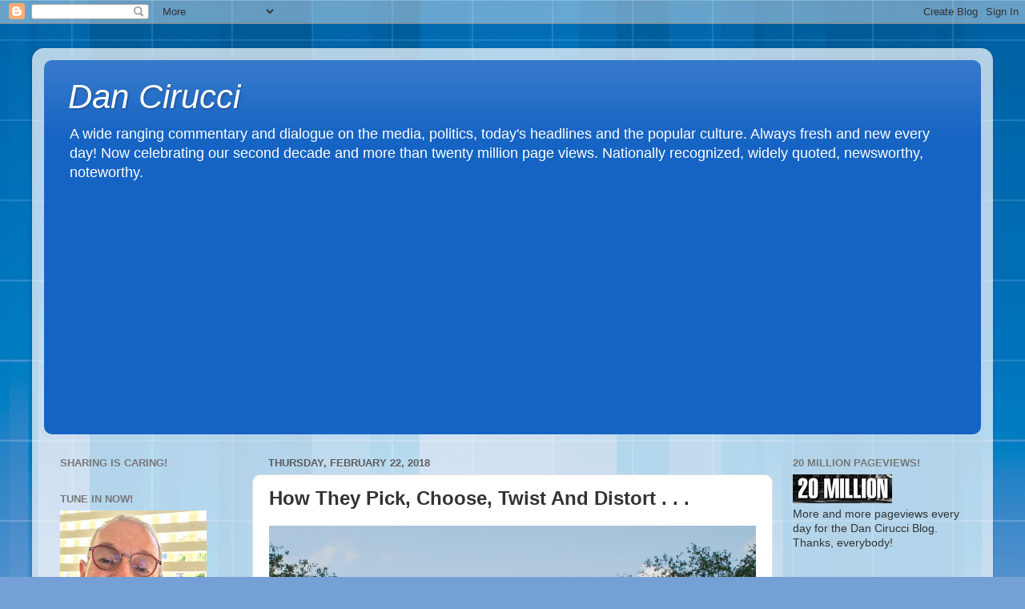

--- FILE ---
content_type: text/html; charset=UTF-8
request_url: https://dancirucci.blogspot.com/2018/02/how-they-pick-choose-twist-and-distort.html
body_size: 30761
content:
<!DOCTYPE html>
<html class='v2' dir='ltr' lang='en'>
<head>
<link href='https://www.blogger.com/static/v1/widgets/335934321-css_bundle_v2.css' rel='stylesheet' type='text/css'/>
<meta content='width=1100' name='viewport'/>
<meta content='text/html; charset=UTF-8' http-equiv='Content-Type'/>
<meta content='blogger' name='generator'/>
<link href='https://dancirucci.blogspot.com/favicon.ico' rel='icon' type='image/x-icon'/>
<link href='http://dancirucci.blogspot.com/2018/02/how-they-pick-choose-twist-and-distort.html' rel='canonical'/>
<link rel="alternate" type="application/atom+xml" title="Dan Cirucci - Atom" href="https://dancirucci.blogspot.com/feeds/posts/default" />
<link rel="alternate" type="application/rss+xml" title="Dan Cirucci - RSS" href="https://dancirucci.blogspot.com/feeds/posts/default?alt=rss" />
<link rel="service.post" type="application/atom+xml" title="Dan Cirucci - Atom" href="https://www.blogger.com/feeds/7458724113457799001/posts/default" />

<link rel="alternate" type="application/atom+xml" title="Dan Cirucci - Atom" href="https://dancirucci.blogspot.com/feeds/3935244669287485467/comments/default" />
<!--Can't find substitution for tag [blog.ieCssRetrofitLinks]-->
<link href='https://savejersey.com/wp-content/uploads/2018/02/MarjoryStonemanDouglasHS_22Jun2008_cropped.jpg' rel='image_src'/>
<meta content='http://dancirucci.blogspot.com/2018/02/how-they-pick-choose-twist-and-distort.html' property='og:url'/>
<meta content='How They Pick, Choose, Twist And Distort . . . ' property='og:title'/>
<meta content='       From the Save Jersey blog  (reprinted with permission)   by Matt Rooney   Every January,   thousands of young men and women   march i...' property='og:description'/>
<meta content='https://lh3.googleusercontent.com/blogger_img_proxy/AEn0k_sUfNWmrzD_niuiHSUfd9bpy2QF-zbWozqM7X2xmgbW30XtLwtagc0tBj7RBMkgLYB0wIt4GYE_2NPK3voWa1P-XhEbdeJAPzbAtGa1K0iGB1-Kugdt2EbtBnSI8V7Od1EVOjKIWCvN33e7nDxBhqfDAH1PVCWfnTan11iRqLwDHy2K=w1200-h630-p-k-no-nu' property='og:image'/>
<title>Dan Cirucci: How They Pick, Choose, Twist And Distort . . . </title>
<style id='page-skin-1' type='text/css'><!--
/*-----------------------------------------------
Blogger Template Style
Name:     Picture Window
Designer: Blogger
URL:      www.blogger.com
----------------------------------------------- */
/* Content
----------------------------------------------- */
body {
font: normal normal 15px Arial, Tahoma, Helvetica, FreeSans, sans-serif;
color: #333333;
background: #75a0d5 url(//themes.googleusercontent.com/image?id=1_bStA4xU4a1ALNAqP7UP814bhfnsUau-0EDCQD7_XIw7aeX8-O9UfdTOTWT0FvRY_k6Q) no-repeat fixed top center /* Credit: Maliketh (http://www.istockphoto.com/file_closeup.php?id=5389782&platform=blogger) */;
}
html body .region-inner {
min-width: 0;
max-width: 100%;
width: auto;
}
.content-outer {
font-size: 90%;
}
a:link {
text-decoration:none;
color: #1563c3;
}
a:visited {
text-decoration:none;
color: #0052be;
}
a:hover {
text-decoration:underline;
color: #1353e8;
}
.content-outer {
background: transparent url(https://resources.blogblog.com/blogblog/data/1kt/transparent/white80.png) repeat scroll top left;
-moz-border-radius: 15px;
-webkit-border-radius: 15px;
-goog-ms-border-radius: 15px;
border-radius: 15px;
-moz-box-shadow: 0 0 3px rgba(0, 0, 0, .15);
-webkit-box-shadow: 0 0 3px rgba(0, 0, 0, .15);
-goog-ms-box-shadow: 0 0 3px rgba(0, 0, 0, .15);
box-shadow: 0 0 3px rgba(0, 0, 0, .15);
margin: 30px auto;
}
.content-inner {
padding: 15px;
}
/* Header
----------------------------------------------- */
.header-outer {
background: #1563c3 url(https://resources.blogblog.com/blogblog/data/1kt/transparent/header_gradient_shade.png) repeat-x scroll top left;
_background-image: none;
color: #ffffff;
-moz-border-radius: 10px;
-webkit-border-radius: 10px;
-goog-ms-border-radius: 10px;
border-radius: 10px;
}
.Header img, .Header #header-inner {
-moz-border-radius: 10px;
-webkit-border-radius: 10px;
-goog-ms-border-radius: 10px;
border-radius: 10px;
}
.header-inner .Header .titlewrapper,
.header-inner .Header .descriptionwrapper {
padding-left: 30px;
padding-right: 30px;
}
.Header h1 {
font: italic normal 42px Impact, sans-serif;
text-shadow: 1px 1px 3px rgba(0, 0, 0, 0.3);
}
.Header h1 a {
color: #ffffff;
}
.Header .description {
font-size: 130%;
}
/* Tabs
----------------------------------------------- */
.tabs-inner {
margin: .5em 0 0;
padding: 0;
}
.tabs-inner .section {
margin: 0;
}
.tabs-inner .widget ul {
padding: 0;
background: #f8f8f8 url(https://resources.blogblog.com/blogblog/data/1kt/transparent/tabs_gradient_shade.png) repeat scroll bottom;
-moz-border-radius: 10px;
-webkit-border-radius: 10px;
-goog-ms-border-radius: 10px;
border-radius: 10px;
}
.tabs-inner .widget li {
border: none;
}
.tabs-inner .widget li a {
display: inline-block;
padding: .5em 1em;
margin-right: 0;
color: #1220c3;
font: normal bold 16px Arial, Tahoma, Helvetica, FreeSans, sans-serif;
-moz-border-radius: 0 0 0 0;
-webkit-border-top-left-radius: 0;
-webkit-border-top-right-radius: 0;
-goog-ms-border-radius: 0 0 0 0;
border-radius: 0 0 0 0;
background: transparent none no-repeat scroll top left;
border-right: 1px solid #d1d1d1;
}
.tabs-inner .widget li:first-child a {
padding-left: 1.25em;
-moz-border-radius-topleft: 10px;
-moz-border-radius-bottomleft: 10px;
-webkit-border-top-left-radius: 10px;
-webkit-border-bottom-left-radius: 10px;
-goog-ms-border-top-left-radius: 10px;
-goog-ms-border-bottom-left-radius: 10px;
border-top-left-radius: 10px;
border-bottom-left-radius: 10px;
}
.tabs-inner .widget li.selected a,
.tabs-inner .widget li a:hover {
position: relative;
z-index: 1;
background: #ffffff url(https://resources.blogblog.com/blogblog/data/1kt/transparent/tabs_gradient_shade.png) repeat scroll bottom;
color: #000000;
-moz-box-shadow: 0 0 0 rgba(0, 0, 0, .15);
-webkit-box-shadow: 0 0 0 rgba(0, 0, 0, .15);
-goog-ms-box-shadow: 0 0 0 rgba(0, 0, 0, .15);
box-shadow: 0 0 0 rgba(0, 0, 0, .15);
}
/* Headings
----------------------------------------------- */
h2 {
font: bold normal 13px Arial, Tahoma, Helvetica, FreeSans, sans-serif;
text-transform: uppercase;
color: #777777;
margin: .5em 0;
}
/* Main
----------------------------------------------- */
.main-outer {
background: transparent none repeat scroll top center;
-moz-border-radius: 0 0 0 0;
-webkit-border-top-left-radius: 0;
-webkit-border-top-right-radius: 0;
-webkit-border-bottom-left-radius: 0;
-webkit-border-bottom-right-radius: 0;
-goog-ms-border-radius: 0 0 0 0;
border-radius: 0 0 0 0;
-moz-box-shadow: 0 0 0 rgba(0, 0, 0, .15);
-webkit-box-shadow: 0 0 0 rgba(0, 0, 0, .15);
-goog-ms-box-shadow: 0 0 0 rgba(0, 0, 0, .15);
box-shadow: 0 0 0 rgba(0, 0, 0, .15);
}
.main-inner {
padding: 15px 5px 20px;
}
.main-inner .column-center-inner {
padding: 0 0;
}
.main-inner .column-left-inner {
padding-left: 0;
}
.main-inner .column-right-inner {
padding-right: 0;
}
/* Posts
----------------------------------------------- */
h3.post-title {
margin: 0;
font: normal bold 24px Arial, Tahoma, Helvetica, FreeSans, sans-serif;
}
.comments h4 {
margin: 1em 0 0;
font: normal bold 24px Arial, Tahoma, Helvetica, FreeSans, sans-serif;
}
.date-header span {
color: #5c5c5c;
}
.post-outer {
background-color: #ffffff;
border: solid 1px #e1e1e1;
-moz-border-radius: 10px;
-webkit-border-radius: 10px;
border-radius: 10px;
-goog-ms-border-radius: 10px;
padding: 15px 20px;
margin: 0 -20px 20px;
}
.post-body {
line-height: 1.4;
font-size: 110%;
position: relative;
}
.post-header {
margin: 0 0 1.5em;
color: #a1a1a1;
line-height: 1.6;
}
.post-footer {
margin: .5em 0 0;
color: #a1a1a1;
line-height: 1.6;
}
#blog-pager {
font-size: 140%
}
#comments .comment-author {
padding-top: 1.5em;
border-top: dashed 1px #ccc;
border-top: dashed 1px rgba(128, 128, 128, .5);
background-position: 0 1.5em;
}
#comments .comment-author:first-child {
padding-top: 0;
border-top: none;
}
.avatar-image-container {
margin: .2em 0 0;
}
/* Comments
----------------------------------------------- */
.comments .comments-content .icon.blog-author {
background-repeat: no-repeat;
background-image: url([data-uri]);
}
.comments .comments-content .loadmore a {
border-top: 1px solid #1353e8;
border-bottom: 1px solid #1353e8;
}
.comments .continue {
border-top: 2px solid #1353e8;
}
/* Widgets
----------------------------------------------- */
.widget ul, .widget #ArchiveList ul.flat {
padding: 0;
list-style: none;
}
.widget ul li, .widget #ArchiveList ul.flat li {
border-top: dashed 1px #ccc;
border-top: dashed 1px rgba(128, 128, 128, .5);
}
.widget ul li:first-child, .widget #ArchiveList ul.flat li:first-child {
border-top: none;
}
.widget .post-body ul {
list-style: disc;
}
.widget .post-body ul li {
border: none;
}
/* Footer
----------------------------------------------- */
.footer-outer {
color:#f1f1f1;
background: transparent url(https://resources.blogblog.com/blogblog/data/1kt/transparent/black50.png) repeat scroll top left;
-moz-border-radius: 10px 10px 10px 10px;
-webkit-border-top-left-radius: 10px;
-webkit-border-top-right-radius: 10px;
-webkit-border-bottom-left-radius: 10px;
-webkit-border-bottom-right-radius: 10px;
-goog-ms-border-radius: 10px 10px 10px 10px;
border-radius: 10px 10px 10px 10px;
-moz-box-shadow: 0 0 0 rgba(0, 0, 0, .15);
-webkit-box-shadow: 0 0 0 rgba(0, 0, 0, .15);
-goog-ms-box-shadow: 0 0 0 rgba(0, 0, 0, .15);
box-shadow: 0 0 0 rgba(0, 0, 0, .15);
}
.footer-inner {
padding: 10px 5px 20px;
}
.footer-outer a {
color: #efe4ff;
}
.footer-outer a:visited {
color: #b5a1d0;
}
.footer-outer a:hover {
color: #ffffff;
}
.footer-outer .widget h2 {
color: #c1c1c1;
}
/* Mobile
----------------------------------------------- */
html body.mobile {
height: auto;
}
html body.mobile {
min-height: 480px;
background-size: 100% auto;
}
.mobile .body-fauxcolumn-outer {
background: transparent none repeat scroll top left;
}
html .mobile .mobile-date-outer, html .mobile .blog-pager {
border-bottom: none;
background: transparent none repeat scroll top center;
margin-bottom: 10px;
}
.mobile .date-outer {
background: transparent none repeat scroll top center;
}
.mobile .header-outer, .mobile .main-outer,
.mobile .post-outer, .mobile .footer-outer {
-moz-border-radius: 0;
-webkit-border-radius: 0;
-goog-ms-border-radius: 0;
border-radius: 0;
}
.mobile .content-outer,
.mobile .main-outer,
.mobile .post-outer {
background: inherit;
border: none;
}
.mobile .content-outer {
font-size: 100%;
}
.mobile-link-button {
background-color: #1563c3;
}
.mobile-link-button a:link, .mobile-link-button a:visited {
color: #ffffff;
}
.mobile-index-contents {
color: #333333;
}
.mobile .tabs-inner .PageList .widget-content {
background: #ffffff url(https://resources.blogblog.com/blogblog/data/1kt/transparent/tabs_gradient_shade.png) repeat scroll bottom;
color: #000000;
}
.mobile .tabs-inner .PageList .widget-content .pagelist-arrow {
border-left: 1px solid #d1d1d1;
}

--></style>
<style id='template-skin-1' type='text/css'><!--
body {
min-width: 1200px;
}
.content-outer, .content-fauxcolumn-outer, .region-inner {
min-width: 1200px;
max-width: 1200px;
_width: 1200px;
}
.main-inner .columns {
padding-left: 260px;
padding-right: 260px;
}
.main-inner .fauxcolumn-center-outer {
left: 260px;
right: 260px;
/* IE6 does not respect left and right together */
_width: expression(this.parentNode.offsetWidth -
parseInt("260px") -
parseInt("260px") + 'px');
}
.main-inner .fauxcolumn-left-outer {
width: 260px;
}
.main-inner .fauxcolumn-right-outer {
width: 260px;
}
.main-inner .column-left-outer {
width: 260px;
right: 100%;
margin-left: -260px;
}
.main-inner .column-right-outer {
width: 260px;
margin-right: -260px;
}
#layout {
min-width: 0;
}
#layout .content-outer {
min-width: 0;
width: 800px;
}
#layout .region-inner {
min-width: 0;
width: auto;
}
body#layout div.add_widget {
padding: 8px;
}
body#layout div.add_widget a {
margin-left: 32px;
}
--></style>
<style>
    body {background-image:url(\/\/themes.googleusercontent.com\/image?id=1_bStA4xU4a1ALNAqP7UP814bhfnsUau-0EDCQD7_XIw7aeX8-O9UfdTOTWT0FvRY_k6Q);}
    
@media (max-width: 200px) { body {background-image:url(\/\/themes.googleusercontent.com\/image?id=1_bStA4xU4a1ALNAqP7UP814bhfnsUau-0EDCQD7_XIw7aeX8-O9UfdTOTWT0FvRY_k6Q&options=w200);}}
@media (max-width: 400px) and (min-width: 201px) { body {background-image:url(\/\/themes.googleusercontent.com\/image?id=1_bStA4xU4a1ALNAqP7UP814bhfnsUau-0EDCQD7_XIw7aeX8-O9UfdTOTWT0FvRY_k6Q&options=w400);}}
@media (max-width: 800px) and (min-width: 401px) { body {background-image:url(\/\/themes.googleusercontent.com\/image?id=1_bStA4xU4a1ALNAqP7UP814bhfnsUau-0EDCQD7_XIw7aeX8-O9UfdTOTWT0FvRY_k6Q&options=w800);}}
@media (max-width: 1200px) and (min-width: 801px) { body {background-image:url(\/\/themes.googleusercontent.com\/image?id=1_bStA4xU4a1ALNAqP7UP814bhfnsUau-0EDCQD7_XIw7aeX8-O9UfdTOTWT0FvRY_k6Q&options=w1200);}}
/* Last tag covers anything over one higher than the previous max-size cap. */
@media (min-width: 1201px) { body {background-image:url(\/\/themes.googleusercontent.com\/image?id=1_bStA4xU4a1ALNAqP7UP814bhfnsUau-0EDCQD7_XIw7aeX8-O9UfdTOTWT0FvRY_k6Q&options=w1600);}}
  </style>
<link href='https://www.blogger.com/dyn-css/authorization.css?targetBlogID=7458724113457799001&amp;zx=c450ae4f-1f6b-42b3-93d3-1c8a78287e65' media='none' onload='if(media!=&#39;all&#39;)media=&#39;all&#39;' rel='stylesheet'/><noscript><link href='https://www.blogger.com/dyn-css/authorization.css?targetBlogID=7458724113457799001&amp;zx=c450ae4f-1f6b-42b3-93d3-1c8a78287e65' rel='stylesheet'/></noscript>
<meta name='google-adsense-platform-account' content='ca-host-pub-1556223355139109'/>
<meta name='google-adsense-platform-domain' content='blogspot.com'/>

<script async src="https://pagead2.googlesyndication.com/pagead/js/adsbygoogle.js?client=ca-pub-7392728248782556&host=ca-host-pub-1556223355139109" crossorigin="anonymous"></script>

<!-- data-ad-client=ca-pub-7392728248782556 -->

</head>
<body class='loading variant-shade'>
<div class='navbar section' id='navbar' name='Navbar'><div class='widget Navbar' data-version='1' id='Navbar1'><script type="text/javascript">
    function setAttributeOnload(object, attribute, val) {
      if(window.addEventListener) {
        window.addEventListener('load',
          function(){ object[attribute] = val; }, false);
      } else {
        window.attachEvent('onload', function(){ object[attribute] = val; });
      }
    }
  </script>
<div id="navbar-iframe-container"></div>
<script type="text/javascript" src="https://apis.google.com/js/platform.js"></script>
<script type="text/javascript">
      gapi.load("gapi.iframes:gapi.iframes.style.bubble", function() {
        if (gapi.iframes && gapi.iframes.getContext) {
          gapi.iframes.getContext().openChild({
              url: 'https://www.blogger.com/navbar/7458724113457799001?po\x3d3935244669287485467\x26origin\x3dhttps://dancirucci.blogspot.com',
              where: document.getElementById("navbar-iframe-container"),
              id: "navbar-iframe"
          });
        }
      });
    </script><script type="text/javascript">
(function() {
var script = document.createElement('script');
script.type = 'text/javascript';
script.src = '//pagead2.googlesyndication.com/pagead/js/google_top_exp.js';
var head = document.getElementsByTagName('head')[0];
if (head) {
head.appendChild(script);
}})();
</script>
</div></div>
<div class='body-fauxcolumns'>
<div class='fauxcolumn-outer body-fauxcolumn-outer'>
<div class='cap-top'>
<div class='cap-left'></div>
<div class='cap-right'></div>
</div>
<div class='fauxborder-left'>
<div class='fauxborder-right'></div>
<div class='fauxcolumn-inner'>
</div>
</div>
<div class='cap-bottom'>
<div class='cap-left'></div>
<div class='cap-right'></div>
</div>
</div>
</div>
<div class='content'>
<div class='content-fauxcolumns'>
<div class='fauxcolumn-outer content-fauxcolumn-outer'>
<div class='cap-top'>
<div class='cap-left'></div>
<div class='cap-right'></div>
</div>
<div class='fauxborder-left'>
<div class='fauxborder-right'></div>
<div class='fauxcolumn-inner'>
</div>
</div>
<div class='cap-bottom'>
<div class='cap-left'></div>
<div class='cap-right'></div>
</div>
</div>
</div>
<div class='content-outer'>
<div class='content-cap-top cap-top'>
<div class='cap-left'></div>
<div class='cap-right'></div>
</div>
<div class='fauxborder-left content-fauxborder-left'>
<div class='fauxborder-right content-fauxborder-right'></div>
<div class='content-inner'>
<header>
<div class='header-outer'>
<div class='header-cap-top cap-top'>
<div class='cap-left'></div>
<div class='cap-right'></div>
</div>
<div class='fauxborder-left header-fauxborder-left'>
<div class='fauxborder-right header-fauxborder-right'></div>
<div class='region-inner header-inner'>
<div class='header section' id='header' name='Header'><div class='widget Header' data-version='1' id='Header1'>
<div id='header-inner'>
<div class='titlewrapper'>
<h1 class='title'>
<a href='https://dancirucci.blogspot.com/'>
<a href="http://www.dancirucci.com">Dan Cirucci</a>
</a>
</h1>
</div>
<div class='descriptionwrapper'>
<p class='description'><span>A wide ranging commentary and dialogue 
on the media, politics, today's headlines and the popular culture. Always fresh and new every day! Now celebrating our second decade and more than twenty million page views. Nationally recognized, widely quoted, newsworthy, noteworthy.</span></p>
</div>
</div>
</div></div>
</div>
</div>
<div class='header-cap-bottom cap-bottom'>
<div class='cap-left'></div>
<div class='cap-right'></div>
</div>
</div>
</header>
<div class='tabs-outer'>
<div class='tabs-cap-top cap-top'>
<div class='cap-left'></div>
<div class='cap-right'></div>
</div>
<div class='fauxborder-left tabs-fauxborder-left'>
<div class='fauxborder-right tabs-fauxborder-right'></div>
<div class='region-inner tabs-inner'>
<div class='tabs no-items section' id='crosscol' name='Cross-Column'></div>
<div class='tabs no-items section' id='crosscol-overflow' name='Cross-Column 2'></div>
</div>
</div>
<div class='tabs-cap-bottom cap-bottom'>
<div class='cap-left'></div>
<div class='cap-right'></div>
</div>
</div>
<div class='main-outer'>
<div class='main-cap-top cap-top'>
<div class='cap-left'></div>
<div class='cap-right'></div>
</div>
<div class='fauxborder-left main-fauxborder-left'>
<div class='fauxborder-right main-fauxborder-right'></div>
<div class='region-inner main-inner'>
<div class='columns fauxcolumns'>
<div class='fauxcolumn-outer fauxcolumn-center-outer'>
<div class='cap-top'>
<div class='cap-left'></div>
<div class='cap-right'></div>
</div>
<div class='fauxborder-left'>
<div class='fauxborder-right'></div>
<div class='fauxcolumn-inner'>
</div>
</div>
<div class='cap-bottom'>
<div class='cap-left'></div>
<div class='cap-right'></div>
</div>
</div>
<div class='fauxcolumn-outer fauxcolumn-left-outer'>
<div class='cap-top'>
<div class='cap-left'></div>
<div class='cap-right'></div>
</div>
<div class='fauxborder-left'>
<div class='fauxborder-right'></div>
<div class='fauxcolumn-inner'>
</div>
</div>
<div class='cap-bottom'>
<div class='cap-left'></div>
<div class='cap-right'></div>
</div>
</div>
<div class='fauxcolumn-outer fauxcolumn-right-outer'>
<div class='cap-top'>
<div class='cap-left'></div>
<div class='cap-right'></div>
</div>
<div class='fauxborder-left'>
<div class='fauxborder-right'></div>
<div class='fauxcolumn-inner'>
</div>
</div>
<div class='cap-bottom'>
<div class='cap-left'></div>
<div class='cap-right'></div>
</div>
</div>
<!-- corrects IE6 width calculation -->
<div class='columns-inner'>
<div class='column-center-outer'>
<div class='column-center-inner'>
<div class='main section' id='main' name='Main'><div class='widget Blog' data-version='1' id='Blog1'>
<div class='blog-posts hfeed'>

          <div class="date-outer">
        
<h2 class='date-header'><span>Thursday, February 22, 2018</span></h2>

          <div class="date-posts">
        
<div class='post-outer'>
<div class='post hentry uncustomized-post-template' itemprop='blogPost' itemscope='itemscope' itemtype='http://schema.org/BlogPosting'>
<meta content='https://savejersey.com/wp-content/uploads/2018/02/MarjoryStonemanDouglasHS_22Jun2008_cropped.jpg' itemprop='image_url'/>
<meta content='7458724113457799001' itemprop='blogId'/>
<meta content='3935244669287485467' itemprop='postId'/>
<a name='3935244669287485467'></a>
<h3 class='post-title entry-title' itemprop='name'>
How They Pick, Choose, Twist And Distort . . . 
</h3>
<div class='post-header'>
<div class='post-header-line-1'></div>
</div>
<div class='post-body entry-content' id='post-body-3935244669287485467' itemprop='description articleBody'>
<div class="image-full mb-30" style="box-sizing: inherit; color: #040404; font-family: Merriweather, serif; font-size: 18px; margin-bottom: 30px;">
<img alt="" class="attachment-full size-full wp-post-image shareaholic-media-target-hover-state" height="646" sizes="(max-width: 1100px) 100vw, 1100px" src="https://savejersey.com/wp-content/uploads/2018/02/MarjoryStonemanDouglasHS_22Jun2008_cropped.jpg" srcset="https://savejersey.com/wp-content/uploads/2018/02/MarjoryStonemanDouglasHS_22Jun2008_cropped.jpg 1100w, https://savejersey.com/wp-content/uploads/2018/02/MarjoryStonemanDouglasHS_22Jun2008_cropped-300x176.jpg 300w, https://savejersey.com/wp-content/uploads/2018/02/MarjoryStonemanDouglasHS_22Jun2008_cropped-768x451.jpg 768w, https://savejersey.com/wp-content/uploads/2018/02/MarjoryStonemanDouglasHS_22Jun2008_cropped-1024x601.jpg 1024w" style="border: 0px; box-sizing: inherit; height: auto; max-width: 100%; vertical-align: middle;" width="1100" /></div>
<div class="shareaholic-canvas shareaholic-ui shareaholic-resolved-canvas ng-scope" data-app-id-name="post_above_content" data-app-id="26593367" data-app="share_buttons" data-link="https://savejersey.com/2018/02/abortion-gun-control-media-parkland-tv-kids/" data-title="Teens, guns, abortions, and third-rate propaganda" id="shr_canvas2" style="box-sizing: inherit; clear: both; color: #040404; font-family: Merriweather, serif; font-size: 18px;">
<div class="ng-scope share_buttons" ng-class="containerClasses" ng-controller="AppCtrl as appCtrl" ng-show="ready" orientation="" shr-auto-size-min-size="44" shr-auto-size-mobile="config.isMobile" shr-auto-size-target=".shareaholic-share-button .share-button-sizing, .shareaholic-total-count" shr-auto-size-trigger="3" shr-auto-size-use-window="true" shr-auto-size="" shr-overflow-child=".shareaholic-share-button, .shareaholic-total-count" shr-overflow-enabled="" shr-overflow-last="true" shr-overflow-limit="3" shr-overflow-wiggle="5" style="box-sizing: inherit;" translate="no">
</div>
</div>
<div style="box-sizing: inherit; color: #040404; font-family: Merriweather, serif; font-size: 18px; margin-bottom: 1.5em;">
<span style="box-sizing: inherit; color: black;">From the <a href="http://www.savejersey.com/">Save Jersey blog</a> <i>(reprinted with permission)</i></span></div>
<div style="box-sizing: inherit; font-family: Merriweather, serif; font-size: 18px; margin-bottom: 1.5em;">
by Matt Rooney</div>
<div style="box-sizing: inherit; color: #040404; font-family: Merriweather, serif; font-size: 18px; margin-bottom: 1.5em;">
<span style="color: black;">Every January,</span><span style="color: black;">&nbsp;</span><span style="box-sizing: inherit; color: blue;"><a href="https://www.thedailybeast.com/the-march-for-life-happens-today-and-thousands-of-young-people-are-there" style="box-sizing: inherit; color: blue; outline: none !important; text-decoration: none;">thousands of young men and women</a></span><span style="color: black;">&nbsp;</span><span style="color: black;">march in the streets of Washington, D.C. protesting abortion, a scourge that claims hundreds of thousands of American lives annually and inflicts untold psychological damage on the survivors.</span><span style="color: black;">&nbsp;</span></div>
<div style="box-sizing: inherit; color: #040404; font-family: Merriweather, serif; font-size: 18px; margin-bottom: 1.5em;">
<span style="box-sizing: inherit; color: black;">Many young women at that march are adamantly pro life. Some have had abortions but are now working hard to defeat the industry.&nbsp;</span></div>
<div style="box-sizing: inherit; color: #040404; font-family: Merriweather, serif; font-size: 18px; margin-bottom: 1.5em;">
<span style="box-sizing: inherit; color: black;">Others were faced with difficult choices but elected to carry the pregnancy to term.&nbsp;</span></div>
<div style="box-sizing: inherit; color: #040404; font-family: Merriweather, serif; font-size: 18px; margin-bottom: 1.5em;">
<span style="box-sizing: inherit; color: black;">I&#8217;ve met all of them.</span></div>
<div style="box-sizing: inherit; color: #040404; font-family: Merriweather, serif; font-size: 18px; margin-bottom: 1.5em;">
<span style="box-sizing: inherit; color: black;">They<span class="text_exposed_show" style="box-sizing: inherit;">&nbsp;aren&#8217;t judgmental.&nbsp;</span></span></div>
<div style="box-sizing: inherit; color: #040404; font-family: Merriweather, serif; font-size: 18px; margin-bottom: 1.5em;">
<span style="box-sizing: inherit; color: black;">They&#8217;re always articulate.&nbsp;</span></div>
<div style="box-sizing: inherit; color: #040404; font-family: Merriweather, serif; font-size: 18px; margin-bottom: 1.5em;">
<span style="box-sizing: inherit; color: black;">They&#8217;re inspiring.</span></div>
<div class="text_exposed_show" style="box-sizing: inherit; color: #040404; font-family: Merriweather, serif; font-size: 18px;">
<div style="box-sizing: inherit; margin-bottom: 1.5em;">
<span style="box-sizing: inherit; color: black;">I can&#8217;t tell you the last time one of these brave pro life teens or young adults was interviewed or taken seriously by ABC, NBC or CNN.</span></div>
<div class="ezAdsense adsense adsense-midtext" style="box-sizing: inherit; float: right; margin: 12px;">
</div>
<div style="box-sizing: inherit; margin-bottom: 1.5em;">
<span style="box-sizing: inherit; color: black;">Get over yourself; this isn&#8217;t about what YOU believe concerning gun control, abortion, or any other issue.&nbsp;</span></div>
<div style="box-sizing: inherit; margin-bottom: 1.5em;">
<span style="box-sizing: inherit; color: black;">The problem: our national Mainstream Media picks and chooses who deserves a voice on purely ideological grounds.</span></div>
<div style="box-sizing: inherit; margin-bottom: 1.5em;">
<span style="box-sizing: inherit; color: black;">That isn&#8217;t reporting; it&#8217;s third-rate propaganda unworthy of the greatest republic in world history.</span></div>
<div style="box-sizing: inherit; margin-bottom: 1.5em;">
<span style="box-sizing: inherit; color: black;">Consider how we&#8217;ve heard from some other young voices, also survivors of last week&#8217;s Parkland shooting,&nbsp;<span style="box-sizing: inherit; color: blue;"><a href="http://dailycaller.com/2018/02/20/parkland-survivor-media-pushing-gun-control/" style="box-sizing: inherit; color: blue; outline: none !important; text-decoration: none;">who&#8217;ve criticized the media&#8217;s ghoulish determination to use a tragedy to push gun control</a></span>.&nbsp;&#8220;I wholeheartedly believe that the media is politicizing this tragedy,&#8221; Brandon Minoff, an 18-year-old,&nbsp;<span style="box-sizing: inherit; color: blue;"><a href="http://www.foxnews.com/us/2018/02/20/florida-school-shooting-survivor-media-is-using-tragedy-to-push-gun-control.html" style="box-sizing: inherit; color: blue; outline: none !important; text-decoration: none;">told Fox News</a></span>. &#8220;It seems that gun control laws is the major topic of conversation rather than focusing on the bigger issue of 17 innocent lives being taken at the hands of another human.&#8221;</span></div>
<div style="box-sizing: inherit; margin-bottom: 1.5em;">
<span style="box-sizing: inherit; color: black;">Unfortunately, Brandon isn&#8217;t getting a fraction of the attention of a handful of classmates whose views,&nbsp;<span style="box-sizing: inherit; color: blue;"><a href="http://www.thegatewaypundit.com/2018/02/witness-teacher-caught-telling-parkland-students-attend-anti-second-amendment-rally/" style="box-sizing: inherit; color: blue; outline: none !important; text-decoration: none;">genuine or not</a></span>, align with the preferred narrative and which now, when called into question,&nbsp;<span style="box-sizing: inherit; color: blue;"><a href="https://www.cnn.com/2018/02/21/us/david-hogg-conspiracy-theories-response/index.html" style="box-sizing: inherit; color: blue; outline: none !important; text-decoration: none;">are receiving the media establishment&#8217;s cloak of protection</a></span>.&nbsp;</span></div>
<div style="box-sizing: inherit; margin-bottom: 1.5em;">
<span style="box-sizing: inherit; color: black;">I&#8217;m NOT going to tell anyone, however young, that their opinions don&#8217;t matter. I&#8217;m also going to leave the conspiracy theories to others. With all of that being said? These children who want to exercise their First Amendment rights (ironically with the intent&nbsp; of disarming the Second Amendment) aren&#8217;t learning the most valuable free speech lesson: that your opponents have First Amendment rights, too, and you can&#8217;t strengthen your positions and opinions by starting from the premise that your circumstances render your point of view infallible. This realization (hopefully) comes with age and maturity. A lot of people never get there.</span></div>
<div style="box-sizing: inherit; margin-bottom: 1.5em;">
<span style="box-sizing: inherit; color: black;">But if you want to understand why it&#8217;s so hard to have&nbsp;</span><span style="box-sizing: inherit; color: blue;"><a href="https://savejersey.com/2018/02/school-shooting-florida-student-teacher-mental-health-gun-control/" style="box-sizing: inherit; color: blue; outline: none !important; text-decoration: none;">a meaningful dialogue</a></span><span style="box-sizing: inherit; color: black;">&nbsp;in this country on &#8220;big&#8221; issues like guns and babies, Save Jerseyans? Among other topics?</span></div>
<div style="box-sizing: inherit; margin-bottom: 1.5em;">
<span style="box-sizing: inherit; color: black;">Don&#8217;t blame Trump or Twitter; they&#8217;re new to the party. Look no further than the decades-old institutions which are supposed to provide the facts for such a debate but, ultimately, elect instead to shove one worldview down everyone&#8217;s collective throat. ALL young Americans deserve so much more.</span></div>
</div>
<div style='clear: both;'></div>
</div>
<div class='post-footer'>
<div class='post-footer-line post-footer-line-1'>
<span class='post-author vcard'>
Posted by
<span class='fn' itemprop='author' itemscope='itemscope' itemtype='http://schema.org/Person'>
<meta content='https://www.blogger.com/profile/18362893049097966904' itemprop='url'/>
<a class='g-profile' href='https://www.blogger.com/profile/18362893049097966904' rel='author' title='author profile'>
<span itemprop='name'>Dan Cirucci</span>
</a>
</span>
</span>
<span class='post-timestamp'>
at
<meta content='http://dancirucci.blogspot.com/2018/02/how-they-pick-choose-twist-and-distort.html' itemprop='url'/>
<a class='timestamp-link' href='https://dancirucci.blogspot.com/2018/02/how-they-pick-choose-twist-and-distort.html' rel='bookmark' title='permanent link'><abbr class='published' itemprop='datePublished' title='2018-02-22T09:10:00-05:00'>9:10&#8239;AM</abbr></a>
</span>
<span class='post-comment-link'>
</span>
<span class='post-icons'>
</span>
<div class='post-share-buttons goog-inline-block'>
<a class='goog-inline-block share-button sb-email' href='https://www.blogger.com/share-post.g?blogID=7458724113457799001&postID=3935244669287485467&target=email' target='_blank' title='Email This'><span class='share-button-link-text'>Email This</span></a><a class='goog-inline-block share-button sb-blog' href='https://www.blogger.com/share-post.g?blogID=7458724113457799001&postID=3935244669287485467&target=blog' onclick='window.open(this.href, "_blank", "height=270,width=475"); return false;' target='_blank' title='BlogThis!'><span class='share-button-link-text'>BlogThis!</span></a><a class='goog-inline-block share-button sb-twitter' href='https://www.blogger.com/share-post.g?blogID=7458724113457799001&postID=3935244669287485467&target=twitter' target='_blank' title='Share to X'><span class='share-button-link-text'>Share to X</span></a><a class='goog-inline-block share-button sb-facebook' href='https://www.blogger.com/share-post.g?blogID=7458724113457799001&postID=3935244669287485467&target=facebook' onclick='window.open(this.href, "_blank", "height=430,width=640"); return false;' target='_blank' title='Share to Facebook'><span class='share-button-link-text'>Share to Facebook</span></a><a class='goog-inline-block share-button sb-pinterest' href='https://www.blogger.com/share-post.g?blogID=7458724113457799001&postID=3935244669287485467&target=pinterest' target='_blank' title='Share to Pinterest'><span class='share-button-link-text'>Share to Pinterest</span></a>
</div>
</div>
<div class='post-footer-line post-footer-line-2'>
<span class='post-labels'>
Labels:
<a href='https://dancirucci.blogspot.com/search/label/Abortion' rel='tag'>Abortion</a>,
<a href='https://dancirucci.blogspot.com/search/label/Crime' rel='tag'>Crime</a>,
<a href='https://dancirucci.blogspot.com/search/label/Education' rel='tag'>Education</a>,
<a href='https://dancirucci.blogspot.com/search/label/Florida' rel='tag'>Florida</a>,
<a href='https://dancirucci.blogspot.com/search/label/gun%20control' rel='tag'>gun control</a>,
<a href='https://dancirucci.blogspot.com/search/label/gun%20rights' rel='tag'>gun rights</a>,
<a href='https://dancirucci.blogspot.com/search/label/guns' rel='tag'>guns</a>,
<a href='https://dancirucci.blogspot.com/search/label/mass%20media' rel='tag'>mass media</a>,
<a href='https://dancirucci.blogspot.com/search/label/Media' rel='tag'>Media</a>,
<a href='https://dancirucci.blogspot.com/search/label/newspapers' rel='tag'>newspapers</a>,
<a href='https://dancirucci.blogspot.com/search/label/pop%20culture' rel='tag'>pop culture</a>,
<a href='https://dancirucci.blogspot.com/search/label/Radio' rel='tag'>Radio</a>,
<a href='https://dancirucci.blogspot.com/search/label/schools' rel='tag'>schools</a>,
<a href='https://dancirucci.blogspot.com/search/label/TV' rel='tag'>TV</a>
</span>
</div>
<div class='post-footer-line post-footer-line-3'>
<span class='post-location'>
</span>
</div>
</div>
</div>
<div class='comments' id='comments'>
<a name='comments'></a>
<h4>No comments:</h4>
<div id='Blog1_comments-block-wrapper'>
<dl class='avatar-comment-indent' id='comments-block'>
</dl>
</div>
<p class='comment-footer'>
<a href='https://www.blogger.com/comment/fullpage/post/7458724113457799001/3935244669287485467' onclick=''>Post a Comment</a>
</p>
</div>
</div>

        </div></div>
      
</div>
<div class='blog-pager' id='blog-pager'>
<span id='blog-pager-newer-link'>
<a class='blog-pager-newer-link' href='https://dancirucci.blogspot.com/2018/02/live-on-tv-dan-talks-with-local.html' id='Blog1_blog-pager-newer-link' title='Newer Post'>Newer Post</a>
</span>
<span id='blog-pager-older-link'>
<a class='blog-pager-older-link' href='https://dancirucci.blogspot.com/2018/02/get-ready-america-shell-soon-be-back.html' id='Blog1_blog-pager-older-link' title='Older Post'>Older Post</a>
</span>
<a class='home-link' href='https://dancirucci.blogspot.com/'>Home</a>
</div>
<div class='clear'></div>
<div class='post-feeds'>
<div class='feed-links'>
Subscribe to:
<a class='feed-link' href='https://dancirucci.blogspot.com/feeds/3935244669287485467/comments/default' target='_blank' type='application/atom+xml'>Post Comments (Atom)</a>
</div>
</div>
</div></div>
</div>
</div>
<div class='column-left-outer'>
<div class='column-left-inner'>
<aside>
<div class='sidebar section' id='sidebar-left-1'><div class='widget HTML' data-version='1' id='HTML2'>
<h2 class='title'>Sharing is caring!</h2>
<div class='widget-content'>
<!-- BEGIN AddToAny for Blogger -->
<script type="text/template" class="blogger_addtoany_html">
<div class="a2a_kit a2a_kit_size_32 a2a_default_style">
    <a class="a2a_button_facebook"></a>
    <a class="a2a_button_twitter"></a>
    <a class="a2a_button_google_plus"></a>
    <a class="a2a_button_pinterest"></a>
    <a class="a2a_dd" href="https://www.addtoany.com/share"></a>
</div>
</script>
<script async src="https://static.addtoany.com/js/blogger.js"></script>
<!-- END AddToAny for Blogger -->
</div>
<div class='clear'></div>
</div><div class='widget Image' data-version='1' id='Image7'>
<h2>Tune in NOW!</h2>
<div class='widget-content'>
<a href='https://www.youtube.com/channel/UCiBmgGTwNSLP1q_pRsCCC7A'>
<img alt='Tune in NOW!' height='215' id='Image7_img' src='https://blogger.googleusercontent.com/img/b/R29vZ2xl/AVvXsEiQtxINcDizvXtQJ7DnM6kLQp79WONuh2HQeGIfu-iDDPn34TQtAP8NobSv9D47ZmJNQ7UdA7Bk7S5EUvCklTnJp2aC1UzRfc034GsIUc5SYGRA8iEzy1GNfZJ9dQ5fBDOPkqXj0o6Dc3Y8/s215/IMG_1288+2.JPG' width='183'/>
</a>
<br/>
<span class='caption'>Watch lively interviews and commentary on Dan's YouTube channel.</span>
</div>
<div class='clear'></div>
</div><div class='widget Stats' data-version='1' id='Stats1'>
<h2>Total Pageviews</h2>
<div class='widget-content'>
<div id='Stats1_content' style='display: none;'>
<script src='https://www.gstatic.com/charts/loader.js' type='text/javascript'></script>
<span id='Stats1_sparklinespan' style='display:inline-block; width:75px; height:30px'></span>
<span class='counter-wrapper text-counter-wrapper' id='Stats1_totalCount'>
</span>
<div class='clear'></div>
</div>
</div>
</div><div class='widget Subscribe' data-version='1' id='Subscribe1'>
<div style='white-space:nowrap'>
<h2 class='title'>Subscribe!</h2>
<div class='widget-content'>
<div class='subscribe-wrapper subscribe-type-POST'>
<div class='subscribe expanded subscribe-type-POST' id='SW_READER_LIST_Subscribe1POST' style='display:none;'>
<div class='top'>
<span class='inner' onclick='return(_SW_toggleReaderList(event, "Subscribe1POST"));'>
<img class='subscribe-dropdown-arrow' src='https://resources.blogblog.com/img/widgets/arrow_dropdown.gif'/>
<img align='absmiddle' alt='' border='0' class='feed-icon' src='https://resources.blogblog.com/img/icon_feed12.png'/>
Posts
</span>
<div class='feed-reader-links'>
<a class='feed-reader-link' href='https://www.netvibes.com/subscribe.php?url=https%3A%2F%2Fdancirucci.blogspot.com%2Ffeeds%2Fposts%2Fdefault' target='_blank'>
<img src='https://resources.blogblog.com/img/widgets/subscribe-netvibes.png'/>
</a>
<a class='feed-reader-link' href='https://add.my.yahoo.com/content?url=https%3A%2F%2Fdancirucci.blogspot.com%2Ffeeds%2Fposts%2Fdefault' target='_blank'>
<img src='https://resources.blogblog.com/img/widgets/subscribe-yahoo.png'/>
</a>
<a class='feed-reader-link' href='https://dancirucci.blogspot.com/feeds/posts/default' target='_blank'>
<img align='absmiddle' class='feed-icon' src='https://resources.blogblog.com/img/icon_feed12.png'/>
                  Atom
                </a>
</div>
</div>
<div class='bottom'></div>
</div>
<div class='subscribe' id='SW_READER_LIST_CLOSED_Subscribe1POST' onclick='return(_SW_toggleReaderList(event, "Subscribe1POST"));'>
<div class='top'>
<span class='inner'>
<img class='subscribe-dropdown-arrow' src='https://resources.blogblog.com/img/widgets/arrow_dropdown.gif'/>
<span onclick='return(_SW_toggleReaderList(event, "Subscribe1POST"));'>
<img align='absmiddle' alt='' border='0' class='feed-icon' src='https://resources.blogblog.com/img/icon_feed12.png'/>
Posts
</span>
</span>
</div>
<div class='bottom'></div>
</div>
</div>
<div class='subscribe-wrapper subscribe-type-PER_POST'>
<div class='subscribe expanded subscribe-type-PER_POST' id='SW_READER_LIST_Subscribe1PER_POST' style='display:none;'>
<div class='top'>
<span class='inner' onclick='return(_SW_toggleReaderList(event, "Subscribe1PER_POST"));'>
<img class='subscribe-dropdown-arrow' src='https://resources.blogblog.com/img/widgets/arrow_dropdown.gif'/>
<img align='absmiddle' alt='' border='0' class='feed-icon' src='https://resources.blogblog.com/img/icon_feed12.png'/>
Comments
</span>
<div class='feed-reader-links'>
<a class='feed-reader-link' href='https://www.netvibes.com/subscribe.php?url=https%3A%2F%2Fdancirucci.blogspot.com%2Ffeeds%2F3935244669287485467%2Fcomments%2Fdefault' target='_blank'>
<img src='https://resources.blogblog.com/img/widgets/subscribe-netvibes.png'/>
</a>
<a class='feed-reader-link' href='https://add.my.yahoo.com/content?url=https%3A%2F%2Fdancirucci.blogspot.com%2Ffeeds%2F3935244669287485467%2Fcomments%2Fdefault' target='_blank'>
<img src='https://resources.blogblog.com/img/widgets/subscribe-yahoo.png'/>
</a>
<a class='feed-reader-link' href='https://dancirucci.blogspot.com/feeds/3935244669287485467/comments/default' target='_blank'>
<img align='absmiddle' class='feed-icon' src='https://resources.blogblog.com/img/icon_feed12.png'/>
                  Atom
                </a>
</div>
</div>
<div class='bottom'></div>
</div>
<div class='subscribe' id='SW_READER_LIST_CLOSED_Subscribe1PER_POST' onclick='return(_SW_toggleReaderList(event, "Subscribe1PER_POST"));'>
<div class='top'>
<span class='inner'>
<img class='subscribe-dropdown-arrow' src='https://resources.blogblog.com/img/widgets/arrow_dropdown.gif'/>
<span onclick='return(_SW_toggleReaderList(event, "Subscribe1PER_POST"));'>
<img align='absmiddle' alt='' border='0' class='feed-icon' src='https://resources.blogblog.com/img/icon_feed12.png'/>
Comments
</span>
</span>
</div>
<div class='bottom'></div>
</div>
</div>
<div style='clear:both'></div>
</div>
</div>
<div class='clear'></div>
</div><div class='widget Image' data-version='1' id='Image4'>
<div class='widget-content'>
<a href='http://blogs.botw.org/'>
<img alt='' height='15' id='Image4_img' src='https://lh3.googleusercontent.com/blogger_img_proxy/AEn0k_vnl2Z4fF4Tf12zCNWZQhVH58ZvFoWgy9Tie6NhWwT9cBCeqJjH6FSrDqW2DQ7jUrMjr6t-QmTpq_4-LGcPagMod72MUWjjKnbCIBznlcfFjVZc_uvMsAA3aOg=s0-d' width='80'/>
</a>
<br/>
</div>
<div class='clear'></div>
</div><div class='widget Image' data-version='1' id='Image1'>
<h2>Founder and Editor in Chief</h2>
<div class='widget-content'>
<img alt='Founder and Editor in Chief' height='144' id='Image1_img' src='https://blogger.googleusercontent.com/img/b/R29vZ2xl/AVvXsEhPzk1a5sCmFfZ08uBYCdQTP0loW83LnAmw425jMoOXfzWNNQvZwEJAwXyYmLcCMjbmAG7eNxDTyjwhWre9EyUr1RNTViaWSvNDLClzjeuK4aH3cCp8hY2UDJbV2T6b5qkBEHs3mMfCy4Qo/s180/94c2d1f3e5e163ca4a78e8d46df4a50e.jpg' width='180'/>
<br/>
</div>
<div class='clear'></div>
</div><div class='widget Text' data-version='1' id='Text2'>
<h2 class='title'>About Dan Cirucci</h2>
<div class='widget-content'>
<div>He's been cited by the late Rush Limbaugh, quoted in the New York Times, featured at Real Clear Politics and Lucianne.com and interviewed across all media.</div><div><br /></div>He's Dan Cirucci, the founder and editor-in chief of the Dan Cirucci Blog, a Save Jersey blog columnist, frequent guest on the Matt Rooney radio show and one of the most widely honored public relations professionals in his field. He's also been a public relations consultant to numerous organizations and individuals and hosted The Advocates on RVN-TV.<br /><br /><div><span =""  style="font-size:100%;">Inducted into the Philadelphia Public Relations Hall of Fame, for many years he served as a Lecturer in Corporate Communication at Penn State University. A former President of the Philadelphia Public Relations Association (PPRA) he has lectured at Rowan University, Temple University, The College of New Jersey and Arcadia University. He has conducted workshops on public relations for thousands of participants throughout the nation and has taught countless others the art of public speaking. He has also advised numerous lawyers, judges, public officials and political candidates. </span></div><div><span =""  style="font-size:100%;"><br /></span></div><div><span =""  style="font-size:100%;">Cirucci is a prolific writer and his op-ed pieces have appeared in the Philadelphia Daily News, Philadelphia Inquirer, Courier-Post, Broad and Liberty and other print and online platforms.</span></div><div><br />A native of Camden NJ, Cirucci is a former President of the Philadelphia chapter of the International Association of Business Communicators. Cirucci served as Associate Executive Director of the Philadelphia Bar Association for nearly 30 years. He served as Chair of Penn State University's Professional Advisory Board for the Corporate Communication major at Penn State Abington and on the Pennsylvania Bar Association's Judicial Selection Commission. <br /><br />He received his MA degree from Rowan University and his BA from Villanova University. He has been named a Distinguished Alumnus of Rowan's public relations program and received the E. A. "Wally" Richter Leadership Award, the highest honor from the National Association of Bar Executives' Communications Section. He has also been honored by numerous other local, state and national groups.</div><div><br /></div><div>In his hometown of Camden, Cirucci taught fifth grade at the Ulysses Wiggins Elementary School named for the founder of the Camden NAACP. There he was one of the first teachers in the country to teach African-American history to inner city students. He later served as editor of a local weekly newspaper, as Assistant to the Township Manager of Cherry Hill Township and as Associate Director of Communications at the New Jersey State Bar Association.<br /><br /><div>Cirucci's passions include all things Italian, politics, the popular culture, books and authors, art, communication, music, theatre, movies, dining and travel.</div></div> He and his wife Carole have two grown children and seven grandchildren.
</div>
<div class='clear'></div>
</div><div class='widget HTML' data-version='1' id='HTML6'>
<h2 class='title'>Twitter Updates</h2>
<div class='widget-content'>
<div id="twitter_div">
<h2 style="display:none;" class="sidebar-title">Twitter Updates</h2>
<ul id="twitter_update_list"></ul>
<a id="twitter-link" style="display:block;text-align:right;" href="http://twitter.com/dancirucci">follow me on Twitter</a>
</div>
<script src="//twitter.com/javascripts/blogger.js" type="text/javascript"></script>
<script src="//twitter.com/statuses/user_timeline/dancirucci.json?callback=twitterCallback2&amp;count=8" type="text/javascript"></script>
</div>
<div class='clear'></div>
</div><div class='widget LinkList' data-version='1' id='LinkList1'>
<h2>Check Out Our Favorite Sites and Blogs</h2>
<div class='widget-content'>
<ul>
<li><a href='http://www.americansolutions.com/'>American Solutions</a></li>
<li><a href='http://blogslucianneloves.com/'>Blogs Lucianne Loves</a></li>
<li><a href='http://www.broadwaysbestshows.com/'>Broadway's Best Shows</a></li>
<li><a href='http://www.brutallyhonest.org/'>Brutally Honest</a></li>
<li><a href='http://city-journal.org/'>City Journal</a></li>
<li><a href='http://foxnews.com/'>Fox News</a></li>
<li><a href='http://franklincenterhq.org/'>Franklin Center for Government and Public Integrity</a></li>
<li><a href='http://gatewaypundit.blogspot.com/'>Gateway Pundit</a></li>
<li><a href='http://www.rnc.org/'>Grand Old Party</a></li>
<li><a href='http://www.instapundit.com/'>Instapundit</a></li>
<li><a href='http://legalinsurrection.blogspot.com/'>Legal Insurrection</a></li>
<li><a href='http://www.lucianne.com/'>Lucianne Goldberg</a></li>
<li><a href='http://2funnyquotes.blogspot.com/'>Memorable, Funny Movie Quotes</a></li>
<li><a href='http://www.mjhawkeye.blogspot.com/'>MJHawkeye</a></li>
<li><a href='https://www.amrevmuseum.org/'>Museum of the American Revolution</a></li>
<li><a href='http://www.laurenslegacy.org/'>N'tl. Italian-American Foundation</a></li>
<li><a href='http://www.nationalreview.com/'>National Review Online</a></li>
<li><a href='http://www.newsmax.com/'>Newsmax</a></li>
<li><a href='http://nickdiulio.wordpress.com/about-twenty-pounds-of-headlines/'>Nick DiUlio</a></li>
<li><a href='http://www.njgop.org/'>NJ GOP</a></li>
<li><a href='http://www.pajamasmedia.com/'>Pajamas Media</a></li>
<li><a href='http://www.philabar.org'>Philadelphia Bar Association</a></li>
<li><a href='http://www.philamuseum.org'>Philadelphia Museum of Art</a></li>
<li><a href='http://www.politicspa.com/'>Politics Pennsylvania</a></li>
<li><a href='http://www.powerlineblog.com/'>PowerLine</a></li>
<li><a href='https://twitter.com/realDonaldTrump'>President Trump's Twitter Feed</a></li>
<li><a href='http://www.realclearpolitics.com/'>Real Clear Politics</a></li>
<li><a href='http://seanschafer.blogspot.com/'>Res Ipsa Loquitor</a></li>
<li><a href='https://rsbnetwork.com'>RightSide Broadcasting (RSB)</a></li>
<li><a href='https://www.rvntv.tv'>RVN TV Network</a></li>
<li><a href='http://blog.savejersey.com/'>Save Jersey</a></li>
<li><a href='http://shaptalk.blogspot.com/'>ShapTalk</a></li>
<li><a href='http://www.southjerseyfoodie.com/'>South Jersey Foodie</a></li>
<li><a href='http://www.theprlawyer.com/'>The PR Lawyer</a></li>
<li><a href='http://www.thesartorialist.blogspot.com/'>The Sartorialist</a></li>
<li><a href='http://www.whitehouse.gov/'>The White House, President Trump</a></li>
<li><a href='http://ttp//unretiring.blogspot.com/'>UnRetiring</a></li>
<li><a href='http://www.joesherlock.com/blog.html'>View Through The Windshield</a></li>
<li><a href='http://www.washingtontimes.com/'>Washington Times</a></li>
<li><a href='http://world-terrorism-news.blogspot.com/'>World Terrorism News</a></li>
</ul>
<div class='clear'></div>
</div>
</div><div class='widget PopularPosts' data-version='1' id='PopularPosts1'>
<h2>Popular Posts</h2>
<div class='widget-content popular-posts'>
<ul>
<li>
<div class='item-title'><a href='https://dancirucci.blogspot.com/2011/12/was-clyde-barrow-impotent-gay-bisexual.html'>Was Clyde Barrow Impotent? Gay? Bisexual?</a></div>
<div class='item-snippet'>In the 1967 film Bonnie &amp; Clyde (starring Warren Beatty and Faye Dunaway and directed by Arthur Penn) Clyde Barrow was depicted as being...</div>
</li>
<li>
<div class='item-title'><a href='https://dancirucci.blogspot.com/2010/09/naked-bike-ride-photos-philadelphia.html'>Naked Bike Ride Photos, Philadelphia</a></div>
<div class='item-snippet'>Yesterday, Philly went naked.  And if you happened to be sitting along Rittenhouse Square (or dining there, as we were) this is what you saw...</div>
</li>
<li>
<div class='item-title'><a href='https://dancirucci.blogspot.com/2011/04/rutgers-pays-trashy-snooki-32000-to.html'>Rutgers Pays Trashy Snooki $32,000 To Lecture</a></div>
<div class='item-snippet'>I hate to have to write about Nicole &quot;Snooki&quot; Polizzi.  She&#39;s loud. She&#39;s foul-mouthed. She&#39;s dumb. She&#39;s trashy. ...</div>
</li>
<li>
<div class='item-title'><a href='https://dancirucci.blogspot.com/2011/07/bikini-how-it-was-born-why-we-like-it.html'>The Bikini: How It Was Born; Why We Like It</a></div>
<div class='item-snippet'>Courtesy of the Free Library of Philadelphia blog  (and Wikipedia) here&#39;s the story of how the bikini came to be:  Two Frenchmen are kno...</div>
</li>
<li>
<div class='item-title'><a href='https://dancirucci.blogspot.com/2019/04/kate-smith-you-dont-know-half-of-it.html'>Kate Smith? You Don't Know The Half Of It!</a></div>
<div class='item-snippet'>  One of my earliest recollections is the sound of Kate Smith&#39;s voice.  Her late afternoon TV program, The Kate Smith Hour, was a daily ...</div>
</li>
</ul>
<div class='clear'></div>
</div>
</div><div class='widget HTML' data-version='1' id='HTML7'>
<h2 class='title'>OnTopList</h2>
<div class='widget-content'>
<a href="http://www.ontoplist.com/" target="_blank" title="Blog Directory & Business Pages at OnToplist.com"><img src="https://lh3.googleusercontent.com/blogger_img_proxy/AEn0k_uu42Jo1vS_UApsFyTJNB3JixfIrpBAW3h9-qnQyomz5j1MvMc_X1ymnQyjDCepSyO6KjMt9zEWerw71jSm_vjV7S9NSfDRkTuKpskPejiEH3Sx=s0-d" alt="Blog Directory &amp; Business Pages at OnToplist.com" border="0"></a>
</div>
<div class='clear'></div>
</div><div class='widget HTML' data-version='1' id='HTML9'>
<h2 class='title'>Blog Flux</h2>
<div class='widget-content'>
<a href="http://yp.blogflux.com/directory/us/new-jersey/" title="New Jersey Yellow Pages"><img src="https://lh3.googleusercontent.com/blogger_img_proxy/AEn0k_sR42u0w29kqed0dJ1DAi4ygNcq2UOUHcr1sziB9E0D43jwXULsXxhZwfi-qfdfhuAnC9GMsHzHJDDe28bS1UXV0_r8CtggaJF0Ges=s0-d" style="height:15px;width:80px;border:0" alt="New Jersey Yellow Pages"></a>
</div>
<div class='clear'></div>
</div><div class='widget Text' data-version='1' id='Text3'>
<h2 class='title'>Attributions &amp; Terms Of Use</h2>
<div class='widget-content'>
<div class="widget Text" id="Text3"> <h2 class="title"><strong style="font-weight: normal;">Unless explicitly attributed to others, the opinions and views expressed on  this blog are my own, and do not represent the views of any employer or  other organization.</strong><br/></h2>   <span class="widget-item-control"> <span class="item-control blog-admin"> <a onclick="&#39;return" class="quickedit" href="//www.blogger.com/rearrange?blogid=1522121129844880066&amp;widgettype=text&amp;widgetid=text3&amp;action=editwidget" target="configtext3" title="edit"> </a></span></span>By using this blog, you agree that all original content on this blog is  copyright of Daniel A. Cirucci. You may quote from my posts provided  that you clearly identify me as the author, link to the original post or  home address of this blog, and do not charge for access to the website,  publication or other media in which the quote appears.<br/><br/>I like to link to people who link to me.<br/><br/>Although  comments are moderated, I accept no responsibility for what other people  say, and I reserve the right to block or remove any comment for any  reason or no reason.<br/><br/>Any e-mails sent to me are subject to publication,  and any disputes regarding this site will be litigated exclusively in  the jurisidiction in which I reside at the time of the dispute.<br/><br/>About Lijit Ads<br/>We now have Lijit Ads on our web site. Please note that Lijit's Privacy Policy can be found <a href="http://www.lijit.com/company/privacy-policy">here</a>. Lijit collects only anonymous information unless a reader chooses to submit personal information to Lijit. Lijit permits readers to opt out of the collection of this anonymous site visit data by clicking <a href="http://www.lijit.com/cookie_opt_out">here</a>.<br/></div>
</div>
<div class='clear'></div>
</div><div class='widget HTML' data-version='1' id='HTML1'>
<div class='widget-content'>
<table border="0" width="133" cellspacing="0" cellpadding="3"><tr><td align="center"><a href="http://www.website-hit-counters.com/website-statistics.html" target="_blank"><img border="0" alt="powered by website statistics software" src="https://lh3.googleusercontent.com/blogger_img_proxy/AEn0k_uwtdqWOKHdg_EfuTbXxW5s3ab3z-8OYnQ0OJRdzTOl8gM3Pg1IuVjyT7DukX5SNzHFMabHMnr3hnmtLlmP5RP4__PCB3pk-QmH6el1kUXA6hfXa_LtdNIMOcOIfUdT18AebKR0a_k=s0-d"></a></td></tr><tr><td align="center"><font style="font-family: Geneva, Arial, Helvetica, sans-serif; font-size: 9px; color: #330006; text-decoration: none;">powered by <a style="font-family: Geneva, Arial, Helvetica, sans-serif; font-size: 9px; color: #555556; text-decoration: none;" href="http://www.website-hit-counters.com/website-statistics.html" target="_blank" title="website analytics">website analytics</a> software.</font></td></tr></table>
</div>
<div class='clear'></div>
</div></div>
</aside>
</div>
</div>
<div class='column-right-outer'>
<div class='column-right-inner'>
<aside>
<div class='sidebar section' id='sidebar-right-1'><div class='widget Image' data-version='1' id='Image2'>
<h2>20 MILLION PAGEVIEWS!</h2>
<div class='widget-content'>
<img alt='20 MILLION PAGEVIEWS!' height='36' id='Image2_img' src='https://blogger.googleusercontent.com/img/a/AVvXsEhNK5kQDbsUzBDCQ1qtIoMPkYNMpg7hfYFipbzg5NgvG-BBODV5mrbV7W_9VmuECtAF2O5QA_uT7OHmmWgaWlWAWYJq3GV0C4JASN-AHr4dqIioG8cPvIbQH-bRkY3EookqOZ4sJKJoyGNUEKHoC9XdZJRyP414XgkiXs7vZum5WgR28VC_dThgbksNjVuu=s124' width='124'/>
<br/>
<span class='caption'>More and more pageviews every day for the Dan Cirucci Blog. Thanks, everybody!</span>
</div>
<div class='clear'></div>
</div><div class='widget Image' data-version='1' id='Image5'>
<h2>Save The Gatehouse!</h2>
<div class='widget-content'>
<a href='https://www.change.org/p/preserve-the-historic-garden-state-park-gatehouse-in-cherry-hill-nj?source_location=search&fbclid=IwAR3_ZddEFy7se3vcBTrnIASXitWnJ6XVlN5KGE_0DJmhHrD6cctg2yhMjuE'>
<img alt='Save The Gatehouse!' height='112' id='Image5_img' src='https://blogger.googleusercontent.com/img/a/AVvXsEjeUiLDnmdnJSqTa4PYaaH0M_opr2u3PtMMwhKumoTi1JKhHc1CSZlIhmLsfcTgVN8qyV57zBiaqHsVT8v6kta-UxR37znjISqoxtVs6LR0YXKo1XZRfooI-ar9NYnA0cSLV9M-X0qNSixlO1xjoN_AHStZxEyj1XdSfYskEvZCF8aGnQRdOw5L_mUbXTsi=s215' width='215'/>
</a>
<br/>
<span class='caption'>Sign our petition (no donations sought) to save the iconic Garden State Park gatehouse.</span>
</div>
<div class='clear'></div>
</div><div class='widget Text' data-version='1' id='Text1'>
<div class='widget-content'>
"A leader in the Democratic Party is a boss, in the Republican Party he is a leader."  -Harry Truman
</div>
<div class='clear'></div>
</div><div class='widget Image' data-version='1' id='Image3'>
<h2>Visit Dan On Broadway!</h2>
<div class='widget-content'>
<a href='http://www.danonbroadway.blogspot.com'>
<img alt='Visit Dan On Broadway!' height='135' id='Image3_img' src='https://blogger.googleusercontent.com/img/b/R29vZ2xl/AVvXsEhL7oTAcYe5B0IhOdgltabDmYOWssDQv1YSSGtUS74Hr1PNWFm-WMd99VYeRcJ3Wyl7UWiK_IDyqKWMkuf7mHoqE7YJAoXzFCFKaQ0HKsFAu-UfGCpcatySkJnJaZcx-OmC6jQ1GnKIO7ag/s1600/BROADWAYNIGHT1461212_10152509402103136_1496289604_n.jpg' width='180'/>
</a>
<br/>
<span class='caption'>Reviews of Broadway shows, dining, accommodations, shopping -- all the latest!</span>
</div>
<div class='clear'></div>
</div><div class='widget Profile' data-version='1' id='Profile1'>
<h2>Contributors</h2>
<div class='widget-content'>
<ul>
<li><a class='profile-name-link g-profile' href='https://www.blogger.com/profile/12292321210951612616' style='background-image: url(//www.blogger.com/img/logo-16.png);'>Aimee</a></li>
<li><a class='profile-name-link g-profile' href='https://www.blogger.com/profile/18362893049097966904' style='background-image: url(//www.blogger.com/img/logo-16.png);'>Dan Cirucci</a></li>
<li><a class='profile-name-link g-profile' href='https://www.blogger.com/profile/14698553090085241494' style='background-image: url(//www.blogger.com/img/logo-16.png);'>Frank Edwards</a></li>
</ul>
<div class='clear'></div>
</div>
</div><div class='widget BlogArchive' data-version='1' id='BlogArchive2'>
<h2>Blog Archive</h2>
<div class='widget-content'>
<div id='ArchiveList'>
<div id='BlogArchive2_ArchiveList'>
<ul class='hierarchy'>
<li class='archivedate collapsed'>
<a class='toggle' href='javascript:void(0)'>
<span class='zippy'>

        &#9658;&#160;
      
</span>
</a>
<a class='post-count-link' href='https://dancirucci.blogspot.com/2026/'>
2026
</a>
<span class='post-count' dir='ltr'>(100)</span>
<ul class='hierarchy'>
<li class='archivedate collapsed'>
<a class='toggle' href='javascript:void(0)'>
<span class='zippy'>

        &#9658;&#160;
      
</span>
</a>
<a class='post-count-link' href='https://dancirucci.blogspot.com/2026/01/'>
January
</a>
<span class='post-count' dir='ltr'>(100)</span>
</li>
</ul>
</li>
</ul>
<ul class='hierarchy'>
<li class='archivedate collapsed'>
<a class='toggle' href='javascript:void(0)'>
<span class='zippy'>

        &#9658;&#160;
      
</span>
</a>
<a class='post-count-link' href='https://dancirucci.blogspot.com/2025/'>
2025
</a>
<span class='post-count' dir='ltr'>(1460)</span>
<ul class='hierarchy'>
<li class='archivedate collapsed'>
<a class='toggle' href='javascript:void(0)'>
<span class='zippy'>

        &#9658;&#160;
      
</span>
</a>
<a class='post-count-link' href='https://dancirucci.blogspot.com/2025/12/'>
December
</a>
<span class='post-count' dir='ltr'>(135)</span>
</li>
</ul>
<ul class='hierarchy'>
<li class='archivedate collapsed'>
<a class='toggle' href='javascript:void(0)'>
<span class='zippy'>

        &#9658;&#160;
      
</span>
</a>
<a class='post-count-link' href='https://dancirucci.blogspot.com/2025/11/'>
November
</a>
<span class='post-count' dir='ltr'>(106)</span>
</li>
</ul>
<ul class='hierarchy'>
<li class='archivedate collapsed'>
<a class='toggle' href='javascript:void(0)'>
<span class='zippy'>

        &#9658;&#160;
      
</span>
</a>
<a class='post-count-link' href='https://dancirucci.blogspot.com/2025/10/'>
October
</a>
<span class='post-count' dir='ltr'>(128)</span>
</li>
</ul>
<ul class='hierarchy'>
<li class='archivedate collapsed'>
<a class='toggle' href='javascript:void(0)'>
<span class='zippy'>

        &#9658;&#160;
      
</span>
</a>
<a class='post-count-link' href='https://dancirucci.blogspot.com/2025/09/'>
September
</a>
<span class='post-count' dir='ltr'>(145)</span>
</li>
</ul>
<ul class='hierarchy'>
<li class='archivedate collapsed'>
<a class='toggle' href='javascript:void(0)'>
<span class='zippy'>

        &#9658;&#160;
      
</span>
</a>
<a class='post-count-link' href='https://dancirucci.blogspot.com/2025/08/'>
August
</a>
<span class='post-count' dir='ltr'>(136)</span>
</li>
</ul>
<ul class='hierarchy'>
<li class='archivedate collapsed'>
<a class='toggle' href='javascript:void(0)'>
<span class='zippy'>

        &#9658;&#160;
      
</span>
</a>
<a class='post-count-link' href='https://dancirucci.blogspot.com/2025/07/'>
July
</a>
<span class='post-count' dir='ltr'>(126)</span>
</li>
</ul>
<ul class='hierarchy'>
<li class='archivedate collapsed'>
<a class='toggle' href='javascript:void(0)'>
<span class='zippy'>

        &#9658;&#160;
      
</span>
</a>
<a class='post-count-link' href='https://dancirucci.blogspot.com/2025/06/'>
June
</a>
<span class='post-count' dir='ltr'>(106)</span>
</li>
</ul>
<ul class='hierarchy'>
<li class='archivedate collapsed'>
<a class='toggle' href='javascript:void(0)'>
<span class='zippy'>

        &#9658;&#160;
      
</span>
</a>
<a class='post-count-link' href='https://dancirucci.blogspot.com/2025/05/'>
May
</a>
<span class='post-count' dir='ltr'>(117)</span>
</li>
</ul>
<ul class='hierarchy'>
<li class='archivedate collapsed'>
<a class='toggle' href='javascript:void(0)'>
<span class='zippy'>

        &#9658;&#160;
      
</span>
</a>
<a class='post-count-link' href='https://dancirucci.blogspot.com/2025/04/'>
April
</a>
<span class='post-count' dir='ltr'>(119)</span>
</li>
</ul>
<ul class='hierarchy'>
<li class='archivedate collapsed'>
<a class='toggle' href='javascript:void(0)'>
<span class='zippy'>

        &#9658;&#160;
      
</span>
</a>
<a class='post-count-link' href='https://dancirucci.blogspot.com/2025/03/'>
March
</a>
<span class='post-count' dir='ltr'>(115)</span>
</li>
</ul>
<ul class='hierarchy'>
<li class='archivedate collapsed'>
<a class='toggle' href='javascript:void(0)'>
<span class='zippy'>

        &#9658;&#160;
      
</span>
</a>
<a class='post-count-link' href='https://dancirucci.blogspot.com/2025/02/'>
February
</a>
<span class='post-count' dir='ltr'>(112)</span>
</li>
</ul>
<ul class='hierarchy'>
<li class='archivedate collapsed'>
<a class='toggle' href='javascript:void(0)'>
<span class='zippy'>

        &#9658;&#160;
      
</span>
</a>
<a class='post-count-link' href='https://dancirucci.blogspot.com/2025/01/'>
January
</a>
<span class='post-count' dir='ltr'>(115)</span>
</li>
</ul>
</li>
</ul>
<ul class='hierarchy'>
<li class='archivedate collapsed'>
<a class='toggle' href='javascript:void(0)'>
<span class='zippy'>

        &#9658;&#160;
      
</span>
</a>
<a class='post-count-link' href='https://dancirucci.blogspot.com/2024/'>
2024
</a>
<span class='post-count' dir='ltr'>(1600)</span>
<ul class='hierarchy'>
<li class='archivedate collapsed'>
<a class='toggle' href='javascript:void(0)'>
<span class='zippy'>

        &#9658;&#160;
      
</span>
</a>
<a class='post-count-link' href='https://dancirucci.blogspot.com/2024/12/'>
December
</a>
<span class='post-count' dir='ltr'>(107)</span>
</li>
</ul>
<ul class='hierarchy'>
<li class='archivedate collapsed'>
<a class='toggle' href='javascript:void(0)'>
<span class='zippy'>

        &#9658;&#160;
      
</span>
</a>
<a class='post-count-link' href='https://dancirucci.blogspot.com/2024/11/'>
November
</a>
<span class='post-count' dir='ltr'>(121)</span>
</li>
</ul>
<ul class='hierarchy'>
<li class='archivedate collapsed'>
<a class='toggle' href='javascript:void(0)'>
<span class='zippy'>

        &#9658;&#160;
      
</span>
</a>
<a class='post-count-link' href='https://dancirucci.blogspot.com/2024/10/'>
October
</a>
<span class='post-count' dir='ltr'>(152)</span>
</li>
</ul>
<ul class='hierarchy'>
<li class='archivedate collapsed'>
<a class='toggle' href='javascript:void(0)'>
<span class='zippy'>

        &#9658;&#160;
      
</span>
</a>
<a class='post-count-link' href='https://dancirucci.blogspot.com/2024/09/'>
September
</a>
<span class='post-count' dir='ltr'>(153)</span>
</li>
</ul>
<ul class='hierarchy'>
<li class='archivedate collapsed'>
<a class='toggle' href='javascript:void(0)'>
<span class='zippy'>

        &#9658;&#160;
      
</span>
</a>
<a class='post-count-link' href='https://dancirucci.blogspot.com/2024/08/'>
August
</a>
<span class='post-count' dir='ltr'>(168)</span>
</li>
</ul>
<ul class='hierarchy'>
<li class='archivedate collapsed'>
<a class='toggle' href='javascript:void(0)'>
<span class='zippy'>

        &#9658;&#160;
      
</span>
</a>
<a class='post-count-link' href='https://dancirucci.blogspot.com/2024/07/'>
July
</a>
<span class='post-count' dir='ltr'>(147)</span>
</li>
</ul>
<ul class='hierarchy'>
<li class='archivedate collapsed'>
<a class='toggle' href='javascript:void(0)'>
<span class='zippy'>

        &#9658;&#160;
      
</span>
</a>
<a class='post-count-link' href='https://dancirucci.blogspot.com/2024/06/'>
June
</a>
<span class='post-count' dir='ltr'>(119)</span>
</li>
</ul>
<ul class='hierarchy'>
<li class='archivedate collapsed'>
<a class='toggle' href='javascript:void(0)'>
<span class='zippy'>

        &#9658;&#160;
      
</span>
</a>
<a class='post-count-link' href='https://dancirucci.blogspot.com/2024/05/'>
May
</a>
<span class='post-count' dir='ltr'>(144)</span>
</li>
</ul>
<ul class='hierarchy'>
<li class='archivedate collapsed'>
<a class='toggle' href='javascript:void(0)'>
<span class='zippy'>

        &#9658;&#160;
      
</span>
</a>
<a class='post-count-link' href='https://dancirucci.blogspot.com/2024/04/'>
April
</a>
<span class='post-count' dir='ltr'>(131)</span>
</li>
</ul>
<ul class='hierarchy'>
<li class='archivedate collapsed'>
<a class='toggle' href='javascript:void(0)'>
<span class='zippy'>

        &#9658;&#160;
      
</span>
</a>
<a class='post-count-link' href='https://dancirucci.blogspot.com/2024/03/'>
March
</a>
<span class='post-count' dir='ltr'>(129)</span>
</li>
</ul>
<ul class='hierarchy'>
<li class='archivedate collapsed'>
<a class='toggle' href='javascript:void(0)'>
<span class='zippy'>

        &#9658;&#160;
      
</span>
</a>
<a class='post-count-link' href='https://dancirucci.blogspot.com/2024/02/'>
February
</a>
<span class='post-count' dir='ltr'>(105)</span>
</li>
</ul>
<ul class='hierarchy'>
<li class='archivedate collapsed'>
<a class='toggle' href='javascript:void(0)'>
<span class='zippy'>

        &#9658;&#160;
      
</span>
</a>
<a class='post-count-link' href='https://dancirucci.blogspot.com/2024/01/'>
January
</a>
<span class='post-count' dir='ltr'>(124)</span>
</li>
</ul>
</li>
</ul>
<ul class='hierarchy'>
<li class='archivedate collapsed'>
<a class='toggle' href='javascript:void(0)'>
<span class='zippy'>

        &#9658;&#160;
      
</span>
</a>
<a class='post-count-link' href='https://dancirucci.blogspot.com/2023/'>
2023
</a>
<span class='post-count' dir='ltr'>(1488)</span>
<ul class='hierarchy'>
<li class='archivedate collapsed'>
<a class='toggle' href='javascript:void(0)'>
<span class='zippy'>

        &#9658;&#160;
      
</span>
</a>
<a class='post-count-link' href='https://dancirucci.blogspot.com/2023/12/'>
December
</a>
<span class='post-count' dir='ltr'>(112)</span>
</li>
</ul>
<ul class='hierarchy'>
<li class='archivedate collapsed'>
<a class='toggle' href='javascript:void(0)'>
<span class='zippy'>

        &#9658;&#160;
      
</span>
</a>
<a class='post-count-link' href='https://dancirucci.blogspot.com/2023/11/'>
November
</a>
<span class='post-count' dir='ltr'>(117)</span>
</li>
</ul>
<ul class='hierarchy'>
<li class='archivedate collapsed'>
<a class='toggle' href='javascript:void(0)'>
<span class='zippy'>

        &#9658;&#160;
      
</span>
</a>
<a class='post-count-link' href='https://dancirucci.blogspot.com/2023/10/'>
October
</a>
<span class='post-count' dir='ltr'>(130)</span>
</li>
</ul>
<ul class='hierarchy'>
<li class='archivedate collapsed'>
<a class='toggle' href='javascript:void(0)'>
<span class='zippy'>

        &#9658;&#160;
      
</span>
</a>
<a class='post-count-link' href='https://dancirucci.blogspot.com/2023/09/'>
September
</a>
<span class='post-count' dir='ltr'>(123)</span>
</li>
</ul>
<ul class='hierarchy'>
<li class='archivedate collapsed'>
<a class='toggle' href='javascript:void(0)'>
<span class='zippy'>

        &#9658;&#160;
      
</span>
</a>
<a class='post-count-link' href='https://dancirucci.blogspot.com/2023/08/'>
August
</a>
<span class='post-count' dir='ltr'>(101)</span>
</li>
</ul>
<ul class='hierarchy'>
<li class='archivedate collapsed'>
<a class='toggle' href='javascript:void(0)'>
<span class='zippy'>

        &#9658;&#160;
      
</span>
</a>
<a class='post-count-link' href='https://dancirucci.blogspot.com/2023/07/'>
July
</a>
<span class='post-count' dir='ltr'>(132)</span>
</li>
</ul>
<ul class='hierarchy'>
<li class='archivedate collapsed'>
<a class='toggle' href='javascript:void(0)'>
<span class='zippy'>

        &#9658;&#160;
      
</span>
</a>
<a class='post-count-link' href='https://dancirucci.blogspot.com/2023/06/'>
June
</a>
<span class='post-count' dir='ltr'>(125)</span>
</li>
</ul>
<ul class='hierarchy'>
<li class='archivedate collapsed'>
<a class='toggle' href='javascript:void(0)'>
<span class='zippy'>

        &#9658;&#160;
      
</span>
</a>
<a class='post-count-link' href='https://dancirucci.blogspot.com/2023/05/'>
May
</a>
<span class='post-count' dir='ltr'>(122)</span>
</li>
</ul>
<ul class='hierarchy'>
<li class='archivedate collapsed'>
<a class='toggle' href='javascript:void(0)'>
<span class='zippy'>

        &#9658;&#160;
      
</span>
</a>
<a class='post-count-link' href='https://dancirucci.blogspot.com/2023/04/'>
April
</a>
<span class='post-count' dir='ltr'>(128)</span>
</li>
</ul>
<ul class='hierarchy'>
<li class='archivedate collapsed'>
<a class='toggle' href='javascript:void(0)'>
<span class='zippy'>

        &#9658;&#160;
      
</span>
</a>
<a class='post-count-link' href='https://dancirucci.blogspot.com/2023/03/'>
March
</a>
<span class='post-count' dir='ltr'>(138)</span>
</li>
</ul>
<ul class='hierarchy'>
<li class='archivedate collapsed'>
<a class='toggle' href='javascript:void(0)'>
<span class='zippy'>

        &#9658;&#160;
      
</span>
</a>
<a class='post-count-link' href='https://dancirucci.blogspot.com/2023/02/'>
February
</a>
<span class='post-count' dir='ltr'>(124)</span>
</li>
</ul>
<ul class='hierarchy'>
<li class='archivedate collapsed'>
<a class='toggle' href='javascript:void(0)'>
<span class='zippy'>

        &#9658;&#160;
      
</span>
</a>
<a class='post-count-link' href='https://dancirucci.blogspot.com/2023/01/'>
January
</a>
<span class='post-count' dir='ltr'>(136)</span>
</li>
</ul>
</li>
</ul>
<ul class='hierarchy'>
<li class='archivedate collapsed'>
<a class='toggle' href='javascript:void(0)'>
<span class='zippy'>

        &#9658;&#160;
      
</span>
</a>
<a class='post-count-link' href='https://dancirucci.blogspot.com/2022/'>
2022
</a>
<span class='post-count' dir='ltr'>(1665)</span>
<ul class='hierarchy'>
<li class='archivedate collapsed'>
<a class='toggle' href='javascript:void(0)'>
<span class='zippy'>

        &#9658;&#160;
      
</span>
</a>
<a class='post-count-link' href='https://dancirucci.blogspot.com/2022/12/'>
December
</a>
<span class='post-count' dir='ltr'>(114)</span>
</li>
</ul>
<ul class='hierarchy'>
<li class='archivedate collapsed'>
<a class='toggle' href='javascript:void(0)'>
<span class='zippy'>

        &#9658;&#160;
      
</span>
</a>
<a class='post-count-link' href='https://dancirucci.blogspot.com/2022/11/'>
November
</a>
<span class='post-count' dir='ltr'>(136)</span>
</li>
</ul>
<ul class='hierarchy'>
<li class='archivedate collapsed'>
<a class='toggle' href='javascript:void(0)'>
<span class='zippy'>

        &#9658;&#160;
      
</span>
</a>
<a class='post-count-link' href='https://dancirucci.blogspot.com/2022/10/'>
October
</a>
<span class='post-count' dir='ltr'>(122)</span>
</li>
</ul>
<ul class='hierarchy'>
<li class='archivedate collapsed'>
<a class='toggle' href='javascript:void(0)'>
<span class='zippy'>

        &#9658;&#160;
      
</span>
</a>
<a class='post-count-link' href='https://dancirucci.blogspot.com/2022/09/'>
September
</a>
<span class='post-count' dir='ltr'>(97)</span>
</li>
</ul>
<ul class='hierarchy'>
<li class='archivedate collapsed'>
<a class='toggle' href='javascript:void(0)'>
<span class='zippy'>

        &#9658;&#160;
      
</span>
</a>
<a class='post-count-link' href='https://dancirucci.blogspot.com/2022/08/'>
August
</a>
<span class='post-count' dir='ltr'>(145)</span>
</li>
</ul>
<ul class='hierarchy'>
<li class='archivedate collapsed'>
<a class='toggle' href='javascript:void(0)'>
<span class='zippy'>

        &#9658;&#160;
      
</span>
</a>
<a class='post-count-link' href='https://dancirucci.blogspot.com/2022/07/'>
July
</a>
<span class='post-count' dir='ltr'>(135)</span>
</li>
</ul>
<ul class='hierarchy'>
<li class='archivedate collapsed'>
<a class='toggle' href='javascript:void(0)'>
<span class='zippy'>

        &#9658;&#160;
      
</span>
</a>
<a class='post-count-link' href='https://dancirucci.blogspot.com/2022/06/'>
June
</a>
<span class='post-count' dir='ltr'>(145)</span>
</li>
</ul>
<ul class='hierarchy'>
<li class='archivedate collapsed'>
<a class='toggle' href='javascript:void(0)'>
<span class='zippy'>

        &#9658;&#160;
      
</span>
</a>
<a class='post-count-link' href='https://dancirucci.blogspot.com/2022/05/'>
May
</a>
<span class='post-count' dir='ltr'>(152)</span>
</li>
</ul>
<ul class='hierarchy'>
<li class='archivedate collapsed'>
<a class='toggle' href='javascript:void(0)'>
<span class='zippy'>

        &#9658;&#160;
      
</span>
</a>
<a class='post-count-link' href='https://dancirucci.blogspot.com/2022/04/'>
April
</a>
<span class='post-count' dir='ltr'>(143)</span>
</li>
</ul>
<ul class='hierarchy'>
<li class='archivedate collapsed'>
<a class='toggle' href='javascript:void(0)'>
<span class='zippy'>

        &#9658;&#160;
      
</span>
</a>
<a class='post-count-link' href='https://dancirucci.blogspot.com/2022/03/'>
March
</a>
<span class='post-count' dir='ltr'>(158)</span>
</li>
</ul>
<ul class='hierarchy'>
<li class='archivedate collapsed'>
<a class='toggle' href='javascript:void(0)'>
<span class='zippy'>

        &#9658;&#160;
      
</span>
</a>
<a class='post-count-link' href='https://dancirucci.blogspot.com/2022/02/'>
February
</a>
<span class='post-count' dir='ltr'>(150)</span>
</li>
</ul>
<ul class='hierarchy'>
<li class='archivedate collapsed'>
<a class='toggle' href='javascript:void(0)'>
<span class='zippy'>

        &#9658;&#160;
      
</span>
</a>
<a class='post-count-link' href='https://dancirucci.blogspot.com/2022/01/'>
January
</a>
<span class='post-count' dir='ltr'>(168)</span>
</li>
</ul>
</li>
</ul>
<ul class='hierarchy'>
<li class='archivedate collapsed'>
<a class='toggle' href='javascript:void(0)'>
<span class='zippy'>

        &#9658;&#160;
      
</span>
</a>
<a class='post-count-link' href='https://dancirucci.blogspot.com/2021/'>
2021
</a>
<span class='post-count' dir='ltr'>(1893)</span>
<ul class='hierarchy'>
<li class='archivedate collapsed'>
<a class='toggle' href='javascript:void(0)'>
<span class='zippy'>

        &#9658;&#160;
      
</span>
</a>
<a class='post-count-link' href='https://dancirucci.blogspot.com/2021/12/'>
December
</a>
<span class='post-count' dir='ltr'>(159)</span>
</li>
</ul>
<ul class='hierarchy'>
<li class='archivedate collapsed'>
<a class='toggle' href='javascript:void(0)'>
<span class='zippy'>

        &#9658;&#160;
      
</span>
</a>
<a class='post-count-link' href='https://dancirucci.blogspot.com/2021/11/'>
November
</a>
<span class='post-count' dir='ltr'>(163)</span>
</li>
</ul>
<ul class='hierarchy'>
<li class='archivedate collapsed'>
<a class='toggle' href='javascript:void(0)'>
<span class='zippy'>

        &#9658;&#160;
      
</span>
</a>
<a class='post-count-link' href='https://dancirucci.blogspot.com/2021/10/'>
October
</a>
<span class='post-count' dir='ltr'>(185)</span>
</li>
</ul>
<ul class='hierarchy'>
<li class='archivedate collapsed'>
<a class='toggle' href='javascript:void(0)'>
<span class='zippy'>

        &#9658;&#160;
      
</span>
</a>
<a class='post-count-link' href='https://dancirucci.blogspot.com/2021/09/'>
September
</a>
<span class='post-count' dir='ltr'>(156)</span>
</li>
</ul>
<ul class='hierarchy'>
<li class='archivedate collapsed'>
<a class='toggle' href='javascript:void(0)'>
<span class='zippy'>

        &#9658;&#160;
      
</span>
</a>
<a class='post-count-link' href='https://dancirucci.blogspot.com/2021/08/'>
August
</a>
<span class='post-count' dir='ltr'>(188)</span>
</li>
</ul>
<ul class='hierarchy'>
<li class='archivedate collapsed'>
<a class='toggle' href='javascript:void(0)'>
<span class='zippy'>

        &#9658;&#160;
      
</span>
</a>
<a class='post-count-link' href='https://dancirucci.blogspot.com/2021/07/'>
July
</a>
<span class='post-count' dir='ltr'>(151)</span>
</li>
</ul>
<ul class='hierarchy'>
<li class='archivedate collapsed'>
<a class='toggle' href='javascript:void(0)'>
<span class='zippy'>

        &#9658;&#160;
      
</span>
</a>
<a class='post-count-link' href='https://dancirucci.blogspot.com/2021/06/'>
June
</a>
<span class='post-count' dir='ltr'>(132)</span>
</li>
</ul>
<ul class='hierarchy'>
<li class='archivedate collapsed'>
<a class='toggle' href='javascript:void(0)'>
<span class='zippy'>

        &#9658;&#160;
      
</span>
</a>
<a class='post-count-link' href='https://dancirucci.blogspot.com/2021/05/'>
May
</a>
<span class='post-count' dir='ltr'>(160)</span>
</li>
</ul>
<ul class='hierarchy'>
<li class='archivedate collapsed'>
<a class='toggle' href='javascript:void(0)'>
<span class='zippy'>

        &#9658;&#160;
      
</span>
</a>
<a class='post-count-link' href='https://dancirucci.blogspot.com/2021/04/'>
April
</a>
<span class='post-count' dir='ltr'>(149)</span>
</li>
</ul>
<ul class='hierarchy'>
<li class='archivedate collapsed'>
<a class='toggle' href='javascript:void(0)'>
<span class='zippy'>

        &#9658;&#160;
      
</span>
</a>
<a class='post-count-link' href='https://dancirucci.blogspot.com/2021/03/'>
March
</a>
<span class='post-count' dir='ltr'>(166)</span>
</li>
</ul>
<ul class='hierarchy'>
<li class='archivedate collapsed'>
<a class='toggle' href='javascript:void(0)'>
<span class='zippy'>

        &#9658;&#160;
      
</span>
</a>
<a class='post-count-link' href='https://dancirucci.blogspot.com/2021/02/'>
February
</a>
<span class='post-count' dir='ltr'>(153)</span>
</li>
</ul>
<ul class='hierarchy'>
<li class='archivedate collapsed'>
<a class='toggle' href='javascript:void(0)'>
<span class='zippy'>

        &#9658;&#160;
      
</span>
</a>
<a class='post-count-link' href='https://dancirucci.blogspot.com/2021/01/'>
January
</a>
<span class='post-count' dir='ltr'>(131)</span>
</li>
</ul>
</li>
</ul>
<ul class='hierarchy'>
<li class='archivedate collapsed'>
<a class='toggle' href='javascript:void(0)'>
<span class='zippy'>

        &#9658;&#160;
      
</span>
</a>
<a class='post-count-link' href='https://dancirucci.blogspot.com/2020/'>
2020
</a>
<span class='post-count' dir='ltr'>(1709)</span>
<ul class='hierarchy'>
<li class='archivedate collapsed'>
<a class='toggle' href='javascript:void(0)'>
<span class='zippy'>

        &#9658;&#160;
      
</span>
</a>
<a class='post-count-link' href='https://dancirucci.blogspot.com/2020/12/'>
December
</a>
<span class='post-count' dir='ltr'>(139)</span>
</li>
</ul>
<ul class='hierarchy'>
<li class='archivedate collapsed'>
<a class='toggle' href='javascript:void(0)'>
<span class='zippy'>

        &#9658;&#160;
      
</span>
</a>
<a class='post-count-link' href='https://dancirucci.blogspot.com/2020/11/'>
November
</a>
<span class='post-count' dir='ltr'>(139)</span>
</li>
</ul>
<ul class='hierarchy'>
<li class='archivedate collapsed'>
<a class='toggle' href='javascript:void(0)'>
<span class='zippy'>

        &#9658;&#160;
      
</span>
</a>
<a class='post-count-link' href='https://dancirucci.blogspot.com/2020/10/'>
October
</a>
<span class='post-count' dir='ltr'>(179)</span>
</li>
</ul>
<ul class='hierarchy'>
<li class='archivedate collapsed'>
<a class='toggle' href='javascript:void(0)'>
<span class='zippy'>

        &#9658;&#160;
      
</span>
</a>
<a class='post-count-link' href='https://dancirucci.blogspot.com/2020/09/'>
September
</a>
<span class='post-count' dir='ltr'>(159)</span>
</li>
</ul>
<ul class='hierarchy'>
<li class='archivedate collapsed'>
<a class='toggle' href='javascript:void(0)'>
<span class='zippy'>

        &#9658;&#160;
      
</span>
</a>
<a class='post-count-link' href='https://dancirucci.blogspot.com/2020/08/'>
August
</a>
<span class='post-count' dir='ltr'>(163)</span>
</li>
</ul>
<ul class='hierarchy'>
<li class='archivedate collapsed'>
<a class='toggle' href='javascript:void(0)'>
<span class='zippy'>

        &#9658;&#160;
      
</span>
</a>
<a class='post-count-link' href='https://dancirucci.blogspot.com/2020/07/'>
July
</a>
<span class='post-count' dir='ltr'>(127)</span>
</li>
</ul>
<ul class='hierarchy'>
<li class='archivedate collapsed'>
<a class='toggle' href='javascript:void(0)'>
<span class='zippy'>

        &#9658;&#160;
      
</span>
</a>
<a class='post-count-link' href='https://dancirucci.blogspot.com/2020/06/'>
June
</a>
<span class='post-count' dir='ltr'>(145)</span>
</li>
</ul>
<ul class='hierarchy'>
<li class='archivedate collapsed'>
<a class='toggle' href='javascript:void(0)'>
<span class='zippy'>

        &#9658;&#160;
      
</span>
</a>
<a class='post-count-link' href='https://dancirucci.blogspot.com/2020/05/'>
May
</a>
<span class='post-count' dir='ltr'>(162)</span>
</li>
</ul>
<ul class='hierarchy'>
<li class='archivedate collapsed'>
<a class='toggle' href='javascript:void(0)'>
<span class='zippy'>

        &#9658;&#160;
      
</span>
</a>
<a class='post-count-link' href='https://dancirucci.blogspot.com/2020/04/'>
April
</a>
<span class='post-count' dir='ltr'>(156)</span>
</li>
</ul>
<ul class='hierarchy'>
<li class='archivedate collapsed'>
<a class='toggle' href='javascript:void(0)'>
<span class='zippy'>

        &#9658;&#160;
      
</span>
</a>
<a class='post-count-link' href='https://dancirucci.blogspot.com/2020/03/'>
March
</a>
<span class='post-count' dir='ltr'>(141)</span>
</li>
</ul>
<ul class='hierarchy'>
<li class='archivedate collapsed'>
<a class='toggle' href='javascript:void(0)'>
<span class='zippy'>

        &#9658;&#160;
      
</span>
</a>
<a class='post-count-link' href='https://dancirucci.blogspot.com/2020/02/'>
February
</a>
<span class='post-count' dir='ltr'>(101)</span>
</li>
</ul>
<ul class='hierarchy'>
<li class='archivedate collapsed'>
<a class='toggle' href='javascript:void(0)'>
<span class='zippy'>

        &#9658;&#160;
      
</span>
</a>
<a class='post-count-link' href='https://dancirucci.blogspot.com/2020/01/'>
January
</a>
<span class='post-count' dir='ltr'>(98)</span>
</li>
</ul>
</li>
</ul>
<ul class='hierarchy'>
<li class='archivedate collapsed'>
<a class='toggle' href='javascript:void(0)'>
<span class='zippy'>

        &#9658;&#160;
      
</span>
</a>
<a class='post-count-link' href='https://dancirucci.blogspot.com/2019/'>
2019
</a>
<span class='post-count' dir='ltr'>(1289)</span>
<ul class='hierarchy'>
<li class='archivedate collapsed'>
<a class='toggle' href='javascript:void(0)'>
<span class='zippy'>

        &#9658;&#160;
      
</span>
</a>
<a class='post-count-link' href='https://dancirucci.blogspot.com/2019/12/'>
December
</a>
<span class='post-count' dir='ltr'>(107)</span>
</li>
</ul>
<ul class='hierarchy'>
<li class='archivedate collapsed'>
<a class='toggle' href='javascript:void(0)'>
<span class='zippy'>

        &#9658;&#160;
      
</span>
</a>
<a class='post-count-link' href='https://dancirucci.blogspot.com/2019/11/'>
November
</a>
<span class='post-count' dir='ltr'>(80)</span>
</li>
</ul>
<ul class='hierarchy'>
<li class='archivedate collapsed'>
<a class='toggle' href='javascript:void(0)'>
<span class='zippy'>

        &#9658;&#160;
      
</span>
</a>
<a class='post-count-link' href='https://dancirucci.blogspot.com/2019/10/'>
October
</a>
<span class='post-count' dir='ltr'>(95)</span>
</li>
</ul>
<ul class='hierarchy'>
<li class='archivedate collapsed'>
<a class='toggle' href='javascript:void(0)'>
<span class='zippy'>

        &#9658;&#160;
      
</span>
</a>
<a class='post-count-link' href='https://dancirucci.blogspot.com/2019/09/'>
September
</a>
<span class='post-count' dir='ltr'>(89)</span>
</li>
</ul>
<ul class='hierarchy'>
<li class='archivedate collapsed'>
<a class='toggle' href='javascript:void(0)'>
<span class='zippy'>

        &#9658;&#160;
      
</span>
</a>
<a class='post-count-link' href='https://dancirucci.blogspot.com/2019/08/'>
August
</a>
<span class='post-count' dir='ltr'>(97)</span>
</li>
</ul>
<ul class='hierarchy'>
<li class='archivedate collapsed'>
<a class='toggle' href='javascript:void(0)'>
<span class='zippy'>

        &#9658;&#160;
      
</span>
</a>
<a class='post-count-link' href='https://dancirucci.blogspot.com/2019/07/'>
July
</a>
<span class='post-count' dir='ltr'>(102)</span>
</li>
</ul>
<ul class='hierarchy'>
<li class='archivedate collapsed'>
<a class='toggle' href='javascript:void(0)'>
<span class='zippy'>

        &#9658;&#160;
      
</span>
</a>
<a class='post-count-link' href='https://dancirucci.blogspot.com/2019/06/'>
June
</a>
<span class='post-count' dir='ltr'>(123)</span>
</li>
</ul>
<ul class='hierarchy'>
<li class='archivedate collapsed'>
<a class='toggle' href='javascript:void(0)'>
<span class='zippy'>

        &#9658;&#160;
      
</span>
</a>
<a class='post-count-link' href='https://dancirucci.blogspot.com/2019/05/'>
May
</a>
<span class='post-count' dir='ltr'>(96)</span>
</li>
</ul>
<ul class='hierarchy'>
<li class='archivedate collapsed'>
<a class='toggle' href='javascript:void(0)'>
<span class='zippy'>

        &#9658;&#160;
      
</span>
</a>
<a class='post-count-link' href='https://dancirucci.blogspot.com/2019/04/'>
April
</a>
<span class='post-count' dir='ltr'>(116)</span>
</li>
</ul>
<ul class='hierarchy'>
<li class='archivedate collapsed'>
<a class='toggle' href='javascript:void(0)'>
<span class='zippy'>

        &#9658;&#160;
      
</span>
</a>
<a class='post-count-link' href='https://dancirucci.blogspot.com/2019/03/'>
March
</a>
<span class='post-count' dir='ltr'>(122)</span>
</li>
</ul>
<ul class='hierarchy'>
<li class='archivedate collapsed'>
<a class='toggle' href='javascript:void(0)'>
<span class='zippy'>

        &#9658;&#160;
      
</span>
</a>
<a class='post-count-link' href='https://dancirucci.blogspot.com/2019/02/'>
February
</a>
<span class='post-count' dir='ltr'>(119)</span>
</li>
</ul>
<ul class='hierarchy'>
<li class='archivedate collapsed'>
<a class='toggle' href='javascript:void(0)'>
<span class='zippy'>

        &#9658;&#160;
      
</span>
</a>
<a class='post-count-link' href='https://dancirucci.blogspot.com/2019/01/'>
January
</a>
<span class='post-count' dir='ltr'>(143)</span>
</li>
</ul>
</li>
</ul>
<ul class='hierarchy'>
<li class='archivedate expanded'>
<a class='toggle' href='javascript:void(0)'>
<span class='zippy toggle-open'>

        &#9660;&#160;
      
</span>
</a>
<a class='post-count-link' href='https://dancirucci.blogspot.com/2018/'>
2018
</a>
<span class='post-count' dir='ltr'>(1630)</span>
<ul class='hierarchy'>
<li class='archivedate collapsed'>
<a class='toggle' href='javascript:void(0)'>
<span class='zippy'>

        &#9658;&#160;
      
</span>
</a>
<a class='post-count-link' href='https://dancirucci.blogspot.com/2018/12/'>
December
</a>
<span class='post-count' dir='ltr'>(121)</span>
</li>
</ul>
<ul class='hierarchy'>
<li class='archivedate collapsed'>
<a class='toggle' href='javascript:void(0)'>
<span class='zippy'>

        &#9658;&#160;
      
</span>
</a>
<a class='post-count-link' href='https://dancirucci.blogspot.com/2018/11/'>
November
</a>
<span class='post-count' dir='ltr'>(94)</span>
</li>
</ul>
<ul class='hierarchy'>
<li class='archivedate collapsed'>
<a class='toggle' href='javascript:void(0)'>
<span class='zippy'>

        &#9658;&#160;
      
</span>
</a>
<a class='post-count-link' href='https://dancirucci.blogspot.com/2018/10/'>
October
</a>
<span class='post-count' dir='ltr'>(116)</span>
</li>
</ul>
<ul class='hierarchy'>
<li class='archivedate collapsed'>
<a class='toggle' href='javascript:void(0)'>
<span class='zippy'>

        &#9658;&#160;
      
</span>
</a>
<a class='post-count-link' href='https://dancirucci.blogspot.com/2018/09/'>
September
</a>
<span class='post-count' dir='ltr'>(124)</span>
</li>
</ul>
<ul class='hierarchy'>
<li class='archivedate collapsed'>
<a class='toggle' href='javascript:void(0)'>
<span class='zippy'>

        &#9658;&#160;
      
</span>
</a>
<a class='post-count-link' href='https://dancirucci.blogspot.com/2018/08/'>
August
</a>
<span class='post-count' dir='ltr'>(143)</span>
</li>
</ul>
<ul class='hierarchy'>
<li class='archivedate collapsed'>
<a class='toggle' href='javascript:void(0)'>
<span class='zippy'>

        &#9658;&#160;
      
</span>
</a>
<a class='post-count-link' href='https://dancirucci.blogspot.com/2018/07/'>
July
</a>
<span class='post-count' dir='ltr'>(140)</span>
</li>
</ul>
<ul class='hierarchy'>
<li class='archivedate collapsed'>
<a class='toggle' href='javascript:void(0)'>
<span class='zippy'>

        &#9658;&#160;
      
</span>
</a>
<a class='post-count-link' href='https://dancirucci.blogspot.com/2018/06/'>
June
</a>
<span class='post-count' dir='ltr'>(143)</span>
</li>
</ul>
<ul class='hierarchy'>
<li class='archivedate collapsed'>
<a class='toggle' href='javascript:void(0)'>
<span class='zippy'>

        &#9658;&#160;
      
</span>
</a>
<a class='post-count-link' href='https://dancirucci.blogspot.com/2018/05/'>
May
</a>
<span class='post-count' dir='ltr'>(112)</span>
</li>
</ul>
<ul class='hierarchy'>
<li class='archivedate collapsed'>
<a class='toggle' href='javascript:void(0)'>
<span class='zippy'>

        &#9658;&#160;
      
</span>
</a>
<a class='post-count-link' href='https://dancirucci.blogspot.com/2018/04/'>
April
</a>
<span class='post-count' dir='ltr'>(156)</span>
</li>
</ul>
<ul class='hierarchy'>
<li class='archivedate collapsed'>
<a class='toggle' href='javascript:void(0)'>
<span class='zippy'>

        &#9658;&#160;
      
</span>
</a>
<a class='post-count-link' href='https://dancirucci.blogspot.com/2018/03/'>
March
</a>
<span class='post-count' dir='ltr'>(161)</span>
</li>
</ul>
<ul class='hierarchy'>
<li class='archivedate expanded'>
<a class='toggle' href='javascript:void(0)'>
<span class='zippy toggle-open'>

        &#9660;&#160;
      
</span>
</a>
<a class='post-count-link' href='https://dancirucci.blogspot.com/2018/02/'>
February
</a>
<span class='post-count' dir='ltr'>(112)</span>
<ul class='posts'>
<li><a href='https://dancirucci.blogspot.com/2018/02/the-vivid-restless-energy-of-untamed.html'>The Vivid, Restless Energy Of An Untamed Time</a></li>
<li><a href='https://dancirucci.blogspot.com/2018/02/hes-up-and-running-this-is-real.html'>He&#39;s Up And Running: This Is REAL, Everybody!</a></li>
<li><a href='https://dancirucci.blogspot.com/2018/02/taking-his-rightful-place-alongside.html'>Taking His Rightful Place Alongside Giants!</a></li>
<li><a href='https://dancirucci.blogspot.com/2018/02/now-know-difference-once-and-for-all.html'>Now, Know The Difference Once And For All!</a></li>
<li><a href='https://dancirucci.blogspot.com/2018/02/wishing-you-lots-of-sweet-goodness.html'>Wishing You Lots Of Sweet Goodness!</a></li>
<li><a href='https://dancirucci.blogspot.com/2018/02/i-know-he-will-advance-cause.html'>&#39;I Know He Will Advance The Cause . . . &#39;</a></li>
<li><a href='https://dancirucci.blogspot.com/2018/02/first-amendment-rights-are-absolutely.html'>First Amendment Rights Are Absolutely &#39;Pivotal&#39;</a></li>
<li><a href='https://dancirucci.blogspot.com/2018/02/an-important-question-to-answer-share.html'>An Important Question To Answer, Share Now!</a></li>
<li><a href='https://dancirucci.blogspot.com/2018/02/with-grace-and-aplomb-she-did-us-proud.html'>With Grace And Aplomb, She Did Us Proud!</a></li>
<li><a href='https://dancirucci.blogspot.com/2018/02/lets-turn-our-grief-into-action.html'>Let&#39;s &#39;Turn Our Grief Into Action!&#39;</a></li>
<li><a href='https://dancirucci.blogspot.com/2018/02/hes-fighter-and-quite-daring-as-well.html'>He&#39;s A FIGHTER; And Quite Daring As Well!</a></li>
<li><a href='https://dancirucci.blogspot.com/2018/02/ch-mayor-use-armed-police-to-protect.html'>CH Mayor: Use Armed Police To Protect Schools</a></li>
<li><a href='https://dancirucci.blogspot.com/2018/02/lat-word-to-wise-be-sufficient.html'>Let A Word To The Wise Be Sufficient!</a></li>
<li><a href='https://dancirucci.blogspot.com/2018/02/another-disgraceful-moment-and.html'>Another Disgraceful Moment, And A Courageous Dad!</a></li>
<li><a href='https://dancirucci.blogspot.com/2018/02/letting-prisoners-vote-dont-even-think.html'>Letting Prisoners Vote? Don&#39;t Even Think About It!</a></li>
<li><a href='https://dancirucci.blogspot.com/2018/02/poll-voters-say-no-dues-for-non-union.html'>Poll: Voters Say No Dues For Non-Union Members</a></li>
<li><a href='https://dancirucci.blogspot.com/2018/02/keys-and-sword-heres-what-its-all-about.html'>Keys And Sword? Here&#39;s What It&#39;s All About . . .</a></li>
<li><a href='https://dancirucci.blogspot.com/2018/02/complete-utter-abandonment-of.html'>Complete, Utter Abandonment Of Responsibility!</a></li>
<li><a href='https://dancirucci.blogspot.com/2018/02/ok-so-heres-what-needs-to-happen-now.html'>OK, So Here&#39;s What Needs To Happen NOW!</a></li>
<li><a href='https://dancirucci.blogspot.com/2018/02/you-wont-hear-of-see-this-on-cnn-msnbc.html'>You Won&#39;t Hear Of See This On CNN, MSNBC, etc.</a></li>
<li><a href='https://dancirucci.blogspot.com/2018/02/it-does-give-you-something-to-think.html'>It DOES Give You Something To Think About . . .</a></li>
<li><a href='https://dancirucci.blogspot.com/2018/02/and-this-is-just-one-of-f-kups.html'>And This Is Just One Of The F - - kups!</a></li>
<li><a href='https://dancirucci.blogspot.com/2018/02/three-billboards-three-things-you-need.html'>Three Billboards: Three Things You Need To Know</a></li>
<li><a href='https://dancirucci.blogspot.com/2018/02/france-uc-uk-turkey-top-weekly-blog.html'>France, US, UK. Turkey Top Weekly Blog Visits</a></li>
<li><a href='https://dancirucci.blogspot.com/2018/02/dan-cirucci-blog-weeks-top-five-stories.html'>Dan Cirucci Blog: Week&#39;s Top Five Stories</a></li>
<li><a href='https://dancirucci.blogspot.com/2018/02/some-stories-you-dont-want-to-miss.html'>Some Stories You DON&#39;T Want To Miss . . .</a></li>
<li><a href='https://dancirucci.blogspot.com/2018/02/nothing-can-debunk-framers-collective.html'>NOTHING Can Debunk &#39;The Framers&#39; Collective Wisdom&#39;</a></li>
<li><a href='https://dancirucci.blogspot.com/2018/02/grand-tour-for-definitive-collection-of.html'>Grand Tour For A Definitive Collection Of Treasures!</a></li>
<li><a href='https://dancirucci.blogspot.com/2018/02/he-continues-to-embarrass-new-jersey.html'>He &#39;Continues To Embarrass New Jersey&#39;  . . .</a></li>
<li><a href='https://dancirucci.blogspot.com/2018/02/somethings-got-to-be-done-is-this-answer.html'>Something&#39;s Got To Be Done; Is THIS The Answer?</a></li>
<li><a href='https://dancirucci.blogspot.com/2018/02/every-now-and-then-do-you-feel-like-this.html'>Every Now And Then, Do You Feel Like THIS?</a></li>
<li><a href='https://dancirucci.blogspot.com/2018/02/live-on-tv-dan-talks-with-local.html'>Live On TV: Dan Talks With Local Journalist/Legend</a></li>
<li><a href='https://dancirucci.blogspot.com/2018/02/how-they-pick-choose-twist-and-distort.html'>How They Pick, Choose, Twist And Distort . . .</a></li>
<li><a href='https://dancirucci.blogspot.com/2018/02/get-ready-america-shell-soon-be-back.html'>Get Ready, America! She&#39;ll Soon Be Back!</a></li>
<li><a href='https://dancirucci.blogspot.com/2018/02/he-could-truly-be-called-gods-ambassador.html'>He Could Truly Be Called &#39;God&#39;s Ambassador&#39;</a></li>
<li><a href='https://dancirucci.blogspot.com/2018/02/the-journey-we-will-have-just-begun.html'>The Journey &#39;We Will Have Just Begun&#39;</a></li>
<li><a href='https://dancirucci.blogspot.com/2018/02/first-hand-account-iconic-figure-who.html'>First-Hand Account: An Iconic Figure Who Gave All!</a></li>
<li><a href='https://dancirucci.blogspot.com/2018/02/may-god-grant-him-eternal-joy-and-peace.html'>&#39;May God Grant Him Eternal Joy And Peace!&#39;</a></li>
<li><a href='https://dancirucci.blogspot.com/2018/02/he-towered-in-history-as-powerful.html'>&#39;He Towered In History As A Powerful Uplifter!&#39;</a></li>
<li><a href='https://dancirucci.blogspot.com/2018/02/to-feel-cared-for-and-secure.html'>To &#39;Feel Cared For And Secure&#39; . . .</a></li>
<li><a href='https://dancirucci.blogspot.com/2018/02/he-doesnt-even-know-what-hes-talking.html'>He Doesn&#39;t Even Know What He&#39;s Talking About!</a></li>
<li><a href='https://dancirucci.blogspot.com/2018/02/its-time-to-rebuild-renew-repair.html'>It&#39;s Time To Rebuild, Renew, Repair . . .</a></li>
<li><a href='https://dancirucci.blogspot.com/2018/02/hurry-this-two-day-deal-will-expire.html'>HURRY! This Two-Day Deal Will Expire!</a></li>
<li><a href='https://dancirucci.blogspot.com/2018/02/now-this-is-musical-entertainment.html'>Now THIS Is A Musical Entertainment Bargain!</a></li>
<li><a href='https://dancirucci.blogspot.com/2018/02/moving-swiftly-to-protect-secure-prevent.html'>Moving Swiftly To Protect, Secure, Prevent . . .</a></li>
<li><a href='https://dancirucci.blogspot.com/2018/02/again-do-as-i-say-not-as-i-do.html'>AGAIN: &#39;Do As I Say, Not As I Do!&#39;</a></li>
<li><a href='https://dancirucci.blogspot.com/2018/02/sometimes-its-all-closer-than-you-think.html'>Sometimes It&#39;s All Closer Than You Think . . .</a></li>
<li><a href='https://dancirucci.blogspot.com/2018/02/reaching-out-with-gratitude-and-renewed.html'>Reaching Out With Gratitude And Renewed Resolve</a></li>
<li><a href='https://dancirucci.blogspot.com/2018/02/dont-delay-take-action-now-to-stop.html'>Don&#39;t Delay! Take Action NOW To Stop Hatred!</a></li>
<li><a href='https://dancirucci.blogspot.com/2018/02/omg-step-back-thousands-of-years-in-time.html'>OMG! A Step Back Thousands Of Years In Time!</a></li>
<li><a href='https://dancirucci.blogspot.com/2018/02/no-matter-how-you-feel-its-intriguing.html'>No Matter How You Feel, It&#39;s An Intriguing Question</a></li>
<li><a href='https://dancirucci.blogspot.com/2018/02/the-utter-meaninglessness-of-this-day.html'>The Utter Meaninglessness Of This Day!</a></li>
<li><a href='https://dancirucci.blogspot.com/2018/02/well-go-ahead-mull-it-over.html'>Well, Go Ahead -- Mull It Over . . . .</a></li>
<li><a href='https://dancirucci.blogspot.com/2018/02/are-these-ten-greatest-presidents.html'>Are THESE The Ten Greatest Presidents?</a></li>
<li><a href='https://dancirucci.blogspot.com/2018/02/we-despise-jimmy-kimmel-however.html'>We Despise Jimmy Kimmel, However . . . .</a></li>
<li><a href='https://dancirucci.blogspot.com/2018/02/if-only-we-could-bring-this-about.html'>If Only We Could Bring This About . . .</a></li>
<li><a href='https://dancirucci.blogspot.com/2018/02/yes-he-is-real-and-hes-about-his.html'>Yes, He Is Real, And He&#39;s About His Business . . .</a></li>
<li><a href='https://dancirucci.blogspot.com/2018/02/unique-this-place-defines-word.html'>UNIQUE? This Place Defines The Word!</a></li>
<li><a href='https://dancirucci.blogspot.com/2018/02/once-upon-time-there-was-february.html'>Once Upon A Time There Was FEBRUARY!</a></li>
<li><a href='https://dancirucci.blogspot.com/2018/02/is-our-nations-atmosphere-now-toxic.html'>Is Our Nation&#39;s Atmosphere Now TOXIC?</a></li>
<li><a href='https://dancirucci.blogspot.com/2018/02/recognizing-true-heroes-in-our-midst.html'>Recognizing True Heroes In Our Midst . . .</a></li>
<li><a href='https://dancirucci.blogspot.com/2018/02/have-you-read-any-of-these.html'>Have You Read Any Of THESE?</a></li>
<li><a href='https://dancirucci.blogspot.com/2018/02/france-us-russia-turkey-lead-blog-visits.html'>France, US, Russia, Turkey Lead Blog Visits</a></li>
<li><a href='https://dancirucci.blogspot.com/2018/02/dan-cirucci-blog-weeks-top-five-posts.html'>Dan Cirucci Blog: Week&#39;s Top Five Posts!</a></li>
<li><a href='https://dancirucci.blogspot.com/2018/02/a-purely-politically-motivated-blatant.html'>&#39;A Purely Politically Motivated, Blatant Scheme&#39;</a></li>
<li><a href='https://dancirucci.blogspot.com/2018/02/maybe-you-could-use-laugh-right-about.html'>Maybe You Could Use A Laugh Right About Now . . .</a></li>
<li><a href='https://dancirucci.blogspot.com/2018/02/we-need-to-know-what-hells-going-on-here.html'>We Need To Know: What The Hell&#39;s Going On Here?</a></li>
<li><a href='https://dancirucci.blogspot.com/2018/02/honoring-their-memory-tackling.html'>Honoring Their Memory; Tackling Difficult Issues</a></li>
<li><a href='https://dancirucci.blogspot.com/2018/02/act-now-to-fight-views-anti-christian.html'>Act NOW To Fight &#39;The View&#39;s&#39; Anti-Christian Tirade!</a></li>
<li><a href='https://dancirucci.blogspot.com/2018/02/its-just-simply-wrong-were-better-than.html'>&#39;It&#39;s Just Simply Wrong; We&#39;re Better Than That!&#39;</a></li>
<li><a href='https://dancirucci.blogspot.com/2018/02/what-to-do-about-this-awful-situation.html'>What To Do About This AWFUL Situation NOW . . .</a></li>
<li><a href='https://dancirucci.blogspot.com/2018/02/dan-on-tv-interviewing-philly-success_15.html'>Dan On TV: Interviewing A Philly Success Story!</a></li>
<li><a href='https://dancirucci.blogspot.com/2018/02/right-now-lets-not-lie-to-ourselves.html'>Right Now, &#39;Let&#39;s Not Lie To Ourselves . . . &#39;</a></li>
<li><a href='https://dancirucci.blogspot.com/2018/02/omg-every-single-day-watch-this-its.html'>OMG! Every Single Day; Watch This, It&#39;s Fascinating!</a></li>
<li><a href='https://dancirucci.blogspot.com/2018/02/a-perfect-day-for-this-reminder.html'>A PERFECT Day For This Reminder . . .</a></li>
<li><a href='https://dancirucci.blogspot.com/2018/02/is-this-guy-to-get-job-done.html'>Is THIS The Guy To Get The Job Done?</a></li>
<li><a href='https://dancirucci.blogspot.com/2018/02/six-principles-for-halting-tangled-web.html'>Six Principles For Halting The Tangled Web!</a></li>
<li><a href='https://dancirucci.blogspot.com/2018/02/friendly-wager-leads-to-delightful.html'>Friendly Wager Leads To Delightful Result!</a></li>
<li><a href='https://dancirucci.blogspot.com/2018/02/dont-be-suckered-in-by-thugs-murderers.html'>DON&#39;T Be Suckered In By Thugs, Murderers!</a></li>
<li><a href='https://dancirucci.blogspot.com/2018/02/now-try-to-do-it-all-year-long-ok.html'>Now, Try To Do It All Year Long, OK?</a></li>
<li><a href='https://dancirucci.blogspot.com/2018/02/dont-be-fooled-real-story-resonates.html'>Don&#39;t Be Fooled; The REAL Story Resonates!</a></li>
<li><a href='https://dancirucci.blogspot.com/2018/02/so-taxes-went-down-and-guess-what.html'>So, The Taxes Went Down And -- Guess What?</a></li>
<li><a href='https://dancirucci.blogspot.com/2018/02/wise-words-from-one-who-is-dealy-missed.html'>Wise Words From One Who Is Dearly Missed . . .</a></li>
<li><a href='https://dancirucci.blogspot.com/2018/02/the-facts-tell-story-its-broken.html'>The Facts Tell The Story: It&#39;s Broken!</a></li>
<li><a href='https://dancirucci.blogspot.com/2018/02/youve-just-got-to-see-them-all-together.html'>You&#39;ve Just GOT To See Them All Together!</a></li>
<li><a href='https://dancirucci.blogspot.com/2018/02/have-you-noticed-how-huge-his-hands-are.html'>Have You Noticed How HUGE His Hands Are?</a></li>
<li><a href='https://dancirucci.blogspot.com/2018/02/a-great-champion-of-israel-is-gone.html'>A Great Champion Of Israel Is Gone . . .</a></li>
<li><a href='https://dancirucci.blogspot.com/2018/02/the-one-speech-that-resonates-forever.html'>The ONE Speech That Resonates Forever!</a></li>
<li><a href='https://dancirucci.blogspot.com/2018/02/today-and-always-hero-for-all.html'>Today And Always, A Hero For All!</a></li>
<li><a href='https://dancirucci.blogspot.com/2018/02/american-historys-single-most.html'>American History&#39;s Single Most Compelling Figure . .</a></li>
<li><a href='https://dancirucci.blogspot.com/2018/02/the-most-overrated-actors-ever.html'>THE Most Overrated Actors EVER  . . . .</a></li>
<li><a href='https://dancirucci.blogspot.com/2018/02/the-secret-behind-that-sultry-simmering.html'>The Secret Behind That Sultry, Simmering Song</a></li>
<li><a href='https://dancirucci.blogspot.com/2018/02/maybe-it-just-something-in-town-dna.html'>Maybe It&#39;s Just Something In The Town&#39;s DNA</a></li>
<li><a href='https://dancirucci.blogspot.com/2018/02/do-we-really-wanna-go-back-to-this.html'>Do We Really Wanna Go Back To THIS?</a></li>
<li><a href='https://dancirucci.blogspot.com/2018/02/what-could-be-wrong-wit-it-anyway.html'>What Could Be Wrong With It, Anyway?</a></li>
<li><a href='https://dancirucci.blogspot.com/2018/02/a-little-known-fascinating-local-gem.html'>A Little-Known, Fascinating Local Gem!</a></li>
<li><a href='https://dancirucci.blogspot.com/2018/02/could-this-be-best-journey-for-you.html'>Could This Be The Best Journey For YOU?</a></li>
<li><a href='https://dancirucci.blogspot.com/2018/02/that-was-then-this-is-now-whatever.html'>That Was Then; This Is Now? Whatever . . .</a></li>
<li><a href='https://dancirucci.blogspot.com/2018/02/not-first-time-not-even-second-or-third.html'>NOT The First Time; Not Even Second Or Third!</a></li>
<li><a href='https://dancirucci.blogspot.com/2018/02/an-unbelievable-list-of-facts-firsts.html'>An Unbelievable List Of Facts, Firsts . . .</a></li>
</ul>
</li>
</ul>
<ul class='hierarchy'>
<li class='archivedate collapsed'>
<a class='toggle' href='javascript:void(0)'>
<span class='zippy'>

        &#9658;&#160;
      
</span>
</a>
<a class='post-count-link' href='https://dancirucci.blogspot.com/2018/01/'>
January
</a>
<span class='post-count' dir='ltr'>(208)</span>
</li>
</ul>
</li>
</ul>
<ul class='hierarchy'>
<li class='archivedate collapsed'>
<a class='toggle' href='javascript:void(0)'>
<span class='zippy'>

        &#9658;&#160;
      
</span>
</a>
<a class='post-count-link' href='https://dancirucci.blogspot.com/2017/'>
2017
</a>
<span class='post-count' dir='ltr'>(2134)</span>
<ul class='hierarchy'>
<li class='archivedate collapsed'>
<a class='toggle' href='javascript:void(0)'>
<span class='zippy'>

        &#9658;&#160;
      
</span>
</a>
<a class='post-count-link' href='https://dancirucci.blogspot.com/2017/12/'>
December
</a>
<span class='post-count' dir='ltr'>(201)</span>
</li>
</ul>
<ul class='hierarchy'>
<li class='archivedate collapsed'>
<a class='toggle' href='javascript:void(0)'>
<span class='zippy'>

        &#9658;&#160;
      
</span>
</a>
<a class='post-count-link' href='https://dancirucci.blogspot.com/2017/11/'>
November
</a>
<span class='post-count' dir='ltr'>(183)</span>
</li>
</ul>
<ul class='hierarchy'>
<li class='archivedate collapsed'>
<a class='toggle' href='javascript:void(0)'>
<span class='zippy'>

        &#9658;&#160;
      
</span>
</a>
<a class='post-count-link' href='https://dancirucci.blogspot.com/2017/10/'>
October
</a>
<span class='post-count' dir='ltr'>(191)</span>
</li>
</ul>
<ul class='hierarchy'>
<li class='archivedate collapsed'>
<a class='toggle' href='javascript:void(0)'>
<span class='zippy'>

        &#9658;&#160;
      
</span>
</a>
<a class='post-count-link' href='https://dancirucci.blogspot.com/2017/09/'>
September
</a>
<span class='post-count' dir='ltr'>(173)</span>
</li>
</ul>
<ul class='hierarchy'>
<li class='archivedate collapsed'>
<a class='toggle' href='javascript:void(0)'>
<span class='zippy'>

        &#9658;&#160;
      
</span>
</a>
<a class='post-count-link' href='https://dancirucci.blogspot.com/2017/08/'>
August
</a>
<span class='post-count' dir='ltr'>(179)</span>
</li>
</ul>
<ul class='hierarchy'>
<li class='archivedate collapsed'>
<a class='toggle' href='javascript:void(0)'>
<span class='zippy'>

        &#9658;&#160;
      
</span>
</a>
<a class='post-count-link' href='https://dancirucci.blogspot.com/2017/07/'>
July
</a>
<span class='post-count' dir='ltr'>(168)</span>
</li>
</ul>
<ul class='hierarchy'>
<li class='archivedate collapsed'>
<a class='toggle' href='javascript:void(0)'>
<span class='zippy'>

        &#9658;&#160;
      
</span>
</a>
<a class='post-count-link' href='https://dancirucci.blogspot.com/2017/06/'>
June
</a>
<span class='post-count' dir='ltr'>(158)</span>
</li>
</ul>
<ul class='hierarchy'>
<li class='archivedate collapsed'>
<a class='toggle' href='javascript:void(0)'>
<span class='zippy'>

        &#9658;&#160;
      
</span>
</a>
<a class='post-count-link' href='https://dancirucci.blogspot.com/2017/05/'>
May
</a>
<span class='post-count' dir='ltr'>(171)</span>
</li>
</ul>
<ul class='hierarchy'>
<li class='archivedate collapsed'>
<a class='toggle' href='javascript:void(0)'>
<span class='zippy'>

        &#9658;&#160;
      
</span>
</a>
<a class='post-count-link' href='https://dancirucci.blogspot.com/2017/04/'>
April
</a>
<span class='post-count' dir='ltr'>(160)</span>
</li>
</ul>
<ul class='hierarchy'>
<li class='archivedate collapsed'>
<a class='toggle' href='javascript:void(0)'>
<span class='zippy'>

        &#9658;&#160;
      
</span>
</a>
<a class='post-count-link' href='https://dancirucci.blogspot.com/2017/03/'>
March
</a>
<span class='post-count' dir='ltr'>(194)</span>
</li>
</ul>
<ul class='hierarchy'>
<li class='archivedate collapsed'>
<a class='toggle' href='javascript:void(0)'>
<span class='zippy'>

        &#9658;&#160;
      
</span>
</a>
<a class='post-count-link' href='https://dancirucci.blogspot.com/2017/02/'>
February
</a>
<span class='post-count' dir='ltr'>(160)</span>
</li>
</ul>
<ul class='hierarchy'>
<li class='archivedate collapsed'>
<a class='toggle' href='javascript:void(0)'>
<span class='zippy'>

        &#9658;&#160;
      
</span>
</a>
<a class='post-count-link' href='https://dancirucci.blogspot.com/2017/01/'>
January
</a>
<span class='post-count' dir='ltr'>(196)</span>
</li>
</ul>
</li>
</ul>
<ul class='hierarchy'>
<li class='archivedate collapsed'>
<a class='toggle' href='javascript:void(0)'>
<span class='zippy'>

        &#9658;&#160;
      
</span>
</a>
<a class='post-count-link' href='https://dancirucci.blogspot.com/2016/'>
2016
</a>
<span class='post-count' dir='ltr'>(2049)</span>
<ul class='hierarchy'>
<li class='archivedate collapsed'>
<a class='toggle' href='javascript:void(0)'>
<span class='zippy'>

        &#9658;&#160;
      
</span>
</a>
<a class='post-count-link' href='https://dancirucci.blogspot.com/2016/12/'>
December
</a>
<span class='post-count' dir='ltr'>(173)</span>
</li>
</ul>
<ul class='hierarchy'>
<li class='archivedate collapsed'>
<a class='toggle' href='javascript:void(0)'>
<span class='zippy'>

        &#9658;&#160;
      
</span>
</a>
<a class='post-count-link' href='https://dancirucci.blogspot.com/2016/11/'>
November
</a>
<span class='post-count' dir='ltr'>(175)</span>
</li>
</ul>
<ul class='hierarchy'>
<li class='archivedate collapsed'>
<a class='toggle' href='javascript:void(0)'>
<span class='zippy'>

        &#9658;&#160;
      
</span>
</a>
<a class='post-count-link' href='https://dancirucci.blogspot.com/2016/10/'>
October
</a>
<span class='post-count' dir='ltr'>(248)</span>
</li>
</ul>
<ul class='hierarchy'>
<li class='archivedate collapsed'>
<a class='toggle' href='javascript:void(0)'>
<span class='zippy'>

        &#9658;&#160;
      
</span>
</a>
<a class='post-count-link' href='https://dancirucci.blogspot.com/2016/09/'>
September
</a>
<span class='post-count' dir='ltr'>(236)</span>
</li>
</ul>
<ul class='hierarchy'>
<li class='archivedate collapsed'>
<a class='toggle' href='javascript:void(0)'>
<span class='zippy'>

        &#9658;&#160;
      
</span>
</a>
<a class='post-count-link' href='https://dancirucci.blogspot.com/2016/08/'>
August
</a>
<span class='post-count' dir='ltr'>(212)</span>
</li>
</ul>
<ul class='hierarchy'>
<li class='archivedate collapsed'>
<a class='toggle' href='javascript:void(0)'>
<span class='zippy'>

        &#9658;&#160;
      
</span>
</a>
<a class='post-count-link' href='https://dancirucci.blogspot.com/2016/07/'>
July
</a>
<span class='post-count' dir='ltr'>(194)</span>
</li>
</ul>
<ul class='hierarchy'>
<li class='archivedate collapsed'>
<a class='toggle' href='javascript:void(0)'>
<span class='zippy'>

        &#9658;&#160;
      
</span>
</a>
<a class='post-count-link' href='https://dancirucci.blogspot.com/2016/06/'>
June
</a>
<span class='post-count' dir='ltr'>(150)</span>
</li>
</ul>
<ul class='hierarchy'>
<li class='archivedate collapsed'>
<a class='toggle' href='javascript:void(0)'>
<span class='zippy'>

        &#9658;&#160;
      
</span>
</a>
<a class='post-count-link' href='https://dancirucci.blogspot.com/2016/05/'>
May
</a>
<span class='post-count' dir='ltr'>(100)</span>
</li>
</ul>
<ul class='hierarchy'>
<li class='archivedate collapsed'>
<a class='toggle' href='javascript:void(0)'>
<span class='zippy'>

        &#9658;&#160;
      
</span>
</a>
<a class='post-count-link' href='https://dancirucci.blogspot.com/2016/04/'>
April
</a>
<span class='post-count' dir='ltr'>(128)</span>
</li>
</ul>
<ul class='hierarchy'>
<li class='archivedate collapsed'>
<a class='toggle' href='javascript:void(0)'>
<span class='zippy'>

        &#9658;&#160;
      
</span>
</a>
<a class='post-count-link' href='https://dancirucci.blogspot.com/2016/03/'>
March
</a>
<span class='post-count' dir='ltr'>(159)</span>
</li>
</ul>
<ul class='hierarchy'>
<li class='archivedate collapsed'>
<a class='toggle' href='javascript:void(0)'>
<span class='zippy'>

        &#9658;&#160;
      
</span>
</a>
<a class='post-count-link' href='https://dancirucci.blogspot.com/2016/02/'>
February
</a>
<span class='post-count' dir='ltr'>(149)</span>
</li>
</ul>
<ul class='hierarchy'>
<li class='archivedate collapsed'>
<a class='toggle' href='javascript:void(0)'>
<span class='zippy'>

        &#9658;&#160;
      
</span>
</a>
<a class='post-count-link' href='https://dancirucci.blogspot.com/2016/01/'>
January
</a>
<span class='post-count' dir='ltr'>(125)</span>
</li>
</ul>
</li>
</ul>
<ul class='hierarchy'>
<li class='archivedate collapsed'>
<a class='toggle' href='javascript:void(0)'>
<span class='zippy'>

        &#9658;&#160;
      
</span>
</a>
<a class='post-count-link' href='https://dancirucci.blogspot.com/2015/'>
2015
</a>
<span class='post-count' dir='ltr'>(1952)</span>
<ul class='hierarchy'>
<li class='archivedate collapsed'>
<a class='toggle' href='javascript:void(0)'>
<span class='zippy'>

        &#9658;&#160;
      
</span>
</a>
<a class='post-count-link' href='https://dancirucci.blogspot.com/2015/12/'>
December
</a>
<span class='post-count' dir='ltr'>(184)</span>
</li>
</ul>
<ul class='hierarchy'>
<li class='archivedate collapsed'>
<a class='toggle' href='javascript:void(0)'>
<span class='zippy'>

        &#9658;&#160;
      
</span>
</a>
<a class='post-count-link' href='https://dancirucci.blogspot.com/2015/11/'>
November
</a>
<span class='post-count' dir='ltr'>(174)</span>
</li>
</ul>
<ul class='hierarchy'>
<li class='archivedate collapsed'>
<a class='toggle' href='javascript:void(0)'>
<span class='zippy'>

        &#9658;&#160;
      
</span>
</a>
<a class='post-count-link' href='https://dancirucci.blogspot.com/2015/10/'>
October
</a>
<span class='post-count' dir='ltr'>(108)</span>
</li>
</ul>
<ul class='hierarchy'>
<li class='archivedate collapsed'>
<a class='toggle' href='javascript:void(0)'>
<span class='zippy'>

        &#9658;&#160;
      
</span>
</a>
<a class='post-count-link' href='https://dancirucci.blogspot.com/2015/09/'>
September
</a>
<span class='post-count' dir='ltr'>(170)</span>
</li>
</ul>
<ul class='hierarchy'>
<li class='archivedate collapsed'>
<a class='toggle' href='javascript:void(0)'>
<span class='zippy'>

        &#9658;&#160;
      
</span>
</a>
<a class='post-count-link' href='https://dancirucci.blogspot.com/2015/08/'>
August
</a>
<span class='post-count' dir='ltr'>(181)</span>
</li>
</ul>
<ul class='hierarchy'>
<li class='archivedate collapsed'>
<a class='toggle' href='javascript:void(0)'>
<span class='zippy'>

        &#9658;&#160;
      
</span>
</a>
<a class='post-count-link' href='https://dancirucci.blogspot.com/2015/07/'>
July
</a>
<span class='post-count' dir='ltr'>(173)</span>
</li>
</ul>
<ul class='hierarchy'>
<li class='archivedate collapsed'>
<a class='toggle' href='javascript:void(0)'>
<span class='zippy'>

        &#9658;&#160;
      
</span>
</a>
<a class='post-count-link' href='https://dancirucci.blogspot.com/2015/06/'>
June
</a>
<span class='post-count' dir='ltr'>(138)</span>
</li>
</ul>
<ul class='hierarchy'>
<li class='archivedate collapsed'>
<a class='toggle' href='javascript:void(0)'>
<span class='zippy'>

        &#9658;&#160;
      
</span>
</a>
<a class='post-count-link' href='https://dancirucci.blogspot.com/2015/05/'>
May
</a>
<span class='post-count' dir='ltr'>(159)</span>
</li>
</ul>
<ul class='hierarchy'>
<li class='archivedate collapsed'>
<a class='toggle' href='javascript:void(0)'>
<span class='zippy'>

        &#9658;&#160;
      
</span>
</a>
<a class='post-count-link' href='https://dancirucci.blogspot.com/2015/04/'>
April
</a>
<span class='post-count' dir='ltr'>(153)</span>
</li>
</ul>
<ul class='hierarchy'>
<li class='archivedate collapsed'>
<a class='toggle' href='javascript:void(0)'>
<span class='zippy'>

        &#9658;&#160;
      
</span>
</a>
<a class='post-count-link' href='https://dancirucci.blogspot.com/2015/03/'>
March
</a>
<span class='post-count' dir='ltr'>(166)</span>
</li>
</ul>
<ul class='hierarchy'>
<li class='archivedate collapsed'>
<a class='toggle' href='javascript:void(0)'>
<span class='zippy'>

        &#9658;&#160;
      
</span>
</a>
<a class='post-count-link' href='https://dancirucci.blogspot.com/2015/02/'>
February
</a>
<span class='post-count' dir='ltr'>(160)</span>
</li>
</ul>
<ul class='hierarchy'>
<li class='archivedate collapsed'>
<a class='toggle' href='javascript:void(0)'>
<span class='zippy'>

        &#9658;&#160;
      
</span>
</a>
<a class='post-count-link' href='https://dancirucci.blogspot.com/2015/01/'>
January
</a>
<span class='post-count' dir='ltr'>(186)</span>
</li>
</ul>
</li>
</ul>
<ul class='hierarchy'>
<li class='archivedate collapsed'>
<a class='toggle' href='javascript:void(0)'>
<span class='zippy'>

        &#9658;&#160;
      
</span>
</a>
<a class='post-count-link' href='https://dancirucci.blogspot.com/2014/'>
2014
</a>
<span class='post-count' dir='ltr'>(2102)</span>
<ul class='hierarchy'>
<li class='archivedate collapsed'>
<a class='toggle' href='javascript:void(0)'>
<span class='zippy'>

        &#9658;&#160;
      
</span>
</a>
<a class='post-count-link' href='https://dancirucci.blogspot.com/2014/12/'>
December
</a>
<span class='post-count' dir='ltr'>(202)</span>
</li>
</ul>
<ul class='hierarchy'>
<li class='archivedate collapsed'>
<a class='toggle' href='javascript:void(0)'>
<span class='zippy'>

        &#9658;&#160;
      
</span>
</a>
<a class='post-count-link' href='https://dancirucci.blogspot.com/2014/11/'>
November
</a>
<span class='post-count' dir='ltr'>(182)</span>
</li>
</ul>
<ul class='hierarchy'>
<li class='archivedate collapsed'>
<a class='toggle' href='javascript:void(0)'>
<span class='zippy'>

        &#9658;&#160;
      
</span>
</a>
<a class='post-count-link' href='https://dancirucci.blogspot.com/2014/10/'>
October
</a>
<span class='post-count' dir='ltr'>(183)</span>
</li>
</ul>
<ul class='hierarchy'>
<li class='archivedate collapsed'>
<a class='toggle' href='javascript:void(0)'>
<span class='zippy'>

        &#9658;&#160;
      
</span>
</a>
<a class='post-count-link' href='https://dancirucci.blogspot.com/2014/09/'>
September
</a>
<span class='post-count' dir='ltr'>(201)</span>
</li>
</ul>
<ul class='hierarchy'>
<li class='archivedate collapsed'>
<a class='toggle' href='javascript:void(0)'>
<span class='zippy'>

        &#9658;&#160;
      
</span>
</a>
<a class='post-count-link' href='https://dancirucci.blogspot.com/2014/08/'>
August
</a>
<span class='post-count' dir='ltr'>(176)</span>
</li>
</ul>
<ul class='hierarchy'>
<li class='archivedate collapsed'>
<a class='toggle' href='javascript:void(0)'>
<span class='zippy'>

        &#9658;&#160;
      
</span>
</a>
<a class='post-count-link' href='https://dancirucci.blogspot.com/2014/07/'>
July
</a>
<span class='post-count' dir='ltr'>(171)</span>
</li>
</ul>
<ul class='hierarchy'>
<li class='archivedate collapsed'>
<a class='toggle' href='javascript:void(0)'>
<span class='zippy'>

        &#9658;&#160;
      
</span>
</a>
<a class='post-count-link' href='https://dancirucci.blogspot.com/2014/06/'>
June
</a>
<span class='post-count' dir='ltr'>(154)</span>
</li>
</ul>
<ul class='hierarchy'>
<li class='archivedate collapsed'>
<a class='toggle' href='javascript:void(0)'>
<span class='zippy'>

        &#9658;&#160;
      
</span>
</a>
<a class='post-count-link' href='https://dancirucci.blogspot.com/2014/05/'>
May
</a>
<span class='post-count' dir='ltr'>(164)</span>
</li>
</ul>
<ul class='hierarchy'>
<li class='archivedate collapsed'>
<a class='toggle' href='javascript:void(0)'>
<span class='zippy'>

        &#9658;&#160;
      
</span>
</a>
<a class='post-count-link' href='https://dancirucci.blogspot.com/2014/04/'>
April
</a>
<span class='post-count' dir='ltr'>(195)</span>
</li>
</ul>
<ul class='hierarchy'>
<li class='archivedate collapsed'>
<a class='toggle' href='javascript:void(0)'>
<span class='zippy'>

        &#9658;&#160;
      
</span>
</a>
<a class='post-count-link' href='https://dancirucci.blogspot.com/2014/03/'>
March
</a>
<span class='post-count' dir='ltr'>(115)</span>
</li>
</ul>
<ul class='hierarchy'>
<li class='archivedate collapsed'>
<a class='toggle' href='javascript:void(0)'>
<span class='zippy'>

        &#9658;&#160;
      
</span>
</a>
<a class='post-count-link' href='https://dancirucci.blogspot.com/2014/02/'>
February
</a>
<span class='post-count' dir='ltr'>(152)</span>
</li>
</ul>
<ul class='hierarchy'>
<li class='archivedate collapsed'>
<a class='toggle' href='javascript:void(0)'>
<span class='zippy'>

        &#9658;&#160;
      
</span>
</a>
<a class='post-count-link' href='https://dancirucci.blogspot.com/2014/01/'>
January
</a>
<span class='post-count' dir='ltr'>(207)</span>
</li>
</ul>
</li>
</ul>
<ul class='hierarchy'>
<li class='archivedate collapsed'>
<a class='toggle' href='javascript:void(0)'>
<span class='zippy'>

        &#9658;&#160;
      
</span>
</a>
<a class='post-count-link' href='https://dancirucci.blogspot.com/2013/'>
2013
</a>
<span class='post-count' dir='ltr'>(2111)</span>
<ul class='hierarchy'>
<li class='archivedate collapsed'>
<a class='toggle' href='javascript:void(0)'>
<span class='zippy'>

        &#9658;&#160;
      
</span>
</a>
<a class='post-count-link' href='https://dancirucci.blogspot.com/2013/12/'>
December
</a>
<span class='post-count' dir='ltr'>(190)</span>
</li>
</ul>
<ul class='hierarchy'>
<li class='archivedate collapsed'>
<a class='toggle' href='javascript:void(0)'>
<span class='zippy'>

        &#9658;&#160;
      
</span>
</a>
<a class='post-count-link' href='https://dancirucci.blogspot.com/2013/11/'>
November
</a>
<span class='post-count' dir='ltr'>(189)</span>
</li>
</ul>
<ul class='hierarchy'>
<li class='archivedate collapsed'>
<a class='toggle' href='javascript:void(0)'>
<span class='zippy'>

        &#9658;&#160;
      
</span>
</a>
<a class='post-count-link' href='https://dancirucci.blogspot.com/2013/10/'>
October
</a>
<span class='post-count' dir='ltr'>(189)</span>
</li>
</ul>
<ul class='hierarchy'>
<li class='archivedate collapsed'>
<a class='toggle' href='javascript:void(0)'>
<span class='zippy'>

        &#9658;&#160;
      
</span>
</a>
<a class='post-count-link' href='https://dancirucci.blogspot.com/2013/09/'>
September
</a>
<span class='post-count' dir='ltr'>(150)</span>
</li>
</ul>
<ul class='hierarchy'>
<li class='archivedate collapsed'>
<a class='toggle' href='javascript:void(0)'>
<span class='zippy'>

        &#9658;&#160;
      
</span>
</a>
<a class='post-count-link' href='https://dancirucci.blogspot.com/2013/08/'>
August
</a>
<span class='post-count' dir='ltr'>(164)</span>
</li>
</ul>
<ul class='hierarchy'>
<li class='archivedate collapsed'>
<a class='toggle' href='javascript:void(0)'>
<span class='zippy'>

        &#9658;&#160;
      
</span>
</a>
<a class='post-count-link' href='https://dancirucci.blogspot.com/2013/07/'>
July
</a>
<span class='post-count' dir='ltr'>(199)</span>
</li>
</ul>
<ul class='hierarchy'>
<li class='archivedate collapsed'>
<a class='toggle' href='javascript:void(0)'>
<span class='zippy'>

        &#9658;&#160;
      
</span>
</a>
<a class='post-count-link' href='https://dancirucci.blogspot.com/2013/06/'>
June
</a>
<span class='post-count' dir='ltr'>(201)</span>
</li>
</ul>
<ul class='hierarchy'>
<li class='archivedate collapsed'>
<a class='toggle' href='javascript:void(0)'>
<span class='zippy'>

        &#9658;&#160;
      
</span>
</a>
<a class='post-count-link' href='https://dancirucci.blogspot.com/2013/05/'>
May
</a>
<span class='post-count' dir='ltr'>(177)</span>
</li>
</ul>
<ul class='hierarchy'>
<li class='archivedate collapsed'>
<a class='toggle' href='javascript:void(0)'>
<span class='zippy'>

        &#9658;&#160;
      
</span>
</a>
<a class='post-count-link' href='https://dancirucci.blogspot.com/2013/04/'>
April
</a>
<span class='post-count' dir='ltr'>(162)</span>
</li>
</ul>
<ul class='hierarchy'>
<li class='archivedate collapsed'>
<a class='toggle' href='javascript:void(0)'>
<span class='zippy'>

        &#9658;&#160;
      
</span>
</a>
<a class='post-count-link' href='https://dancirucci.blogspot.com/2013/03/'>
March
</a>
<span class='post-count' dir='ltr'>(187)</span>
</li>
</ul>
<ul class='hierarchy'>
<li class='archivedate collapsed'>
<a class='toggle' href='javascript:void(0)'>
<span class='zippy'>

        &#9658;&#160;
      
</span>
</a>
<a class='post-count-link' href='https://dancirucci.blogspot.com/2013/02/'>
February
</a>
<span class='post-count' dir='ltr'>(133)</span>
</li>
</ul>
<ul class='hierarchy'>
<li class='archivedate collapsed'>
<a class='toggle' href='javascript:void(0)'>
<span class='zippy'>

        &#9658;&#160;
      
</span>
</a>
<a class='post-count-link' href='https://dancirucci.blogspot.com/2013/01/'>
January
</a>
<span class='post-count' dir='ltr'>(170)</span>
</li>
</ul>
</li>
</ul>
<ul class='hierarchy'>
<li class='archivedate collapsed'>
<a class='toggle' href='javascript:void(0)'>
<span class='zippy'>

        &#9658;&#160;
      
</span>
</a>
<a class='post-count-link' href='https://dancirucci.blogspot.com/2012/'>
2012
</a>
<span class='post-count' dir='ltr'>(2120)</span>
<ul class='hierarchy'>
<li class='archivedate collapsed'>
<a class='toggle' href='javascript:void(0)'>
<span class='zippy'>

        &#9658;&#160;
      
</span>
</a>
<a class='post-count-link' href='https://dancirucci.blogspot.com/2012/12/'>
December
</a>
<span class='post-count' dir='ltr'>(159)</span>
</li>
</ul>
<ul class='hierarchy'>
<li class='archivedate collapsed'>
<a class='toggle' href='javascript:void(0)'>
<span class='zippy'>

        &#9658;&#160;
      
</span>
</a>
<a class='post-count-link' href='https://dancirucci.blogspot.com/2012/11/'>
November
</a>
<span class='post-count' dir='ltr'>(167)</span>
</li>
</ul>
<ul class='hierarchy'>
<li class='archivedate collapsed'>
<a class='toggle' href='javascript:void(0)'>
<span class='zippy'>

        &#9658;&#160;
      
</span>
</a>
<a class='post-count-link' href='https://dancirucci.blogspot.com/2012/10/'>
October
</a>
<span class='post-count' dir='ltr'>(237)</span>
</li>
</ul>
<ul class='hierarchy'>
<li class='archivedate collapsed'>
<a class='toggle' href='javascript:void(0)'>
<span class='zippy'>

        &#9658;&#160;
      
</span>
</a>
<a class='post-count-link' href='https://dancirucci.blogspot.com/2012/09/'>
September
</a>
<span class='post-count' dir='ltr'>(157)</span>
</li>
</ul>
<ul class='hierarchy'>
<li class='archivedate collapsed'>
<a class='toggle' href='javascript:void(0)'>
<span class='zippy'>

        &#9658;&#160;
      
</span>
</a>
<a class='post-count-link' href='https://dancirucci.blogspot.com/2012/08/'>
August
</a>
<span class='post-count' dir='ltr'>(191)</span>
</li>
</ul>
<ul class='hierarchy'>
<li class='archivedate collapsed'>
<a class='toggle' href='javascript:void(0)'>
<span class='zippy'>

        &#9658;&#160;
      
</span>
</a>
<a class='post-count-link' href='https://dancirucci.blogspot.com/2012/07/'>
July
</a>
<span class='post-count' dir='ltr'>(195)</span>
</li>
</ul>
<ul class='hierarchy'>
<li class='archivedate collapsed'>
<a class='toggle' href='javascript:void(0)'>
<span class='zippy'>

        &#9658;&#160;
      
</span>
</a>
<a class='post-count-link' href='https://dancirucci.blogspot.com/2012/06/'>
June
</a>
<span class='post-count' dir='ltr'>(174)</span>
</li>
</ul>
<ul class='hierarchy'>
<li class='archivedate collapsed'>
<a class='toggle' href='javascript:void(0)'>
<span class='zippy'>

        &#9658;&#160;
      
</span>
</a>
<a class='post-count-link' href='https://dancirucci.blogspot.com/2012/05/'>
May
</a>
<span class='post-count' dir='ltr'>(159)</span>
</li>
</ul>
<ul class='hierarchy'>
<li class='archivedate collapsed'>
<a class='toggle' href='javascript:void(0)'>
<span class='zippy'>

        &#9658;&#160;
      
</span>
</a>
<a class='post-count-link' href='https://dancirucci.blogspot.com/2012/04/'>
April
</a>
<span class='post-count' dir='ltr'>(153)</span>
</li>
</ul>
<ul class='hierarchy'>
<li class='archivedate collapsed'>
<a class='toggle' href='javascript:void(0)'>
<span class='zippy'>

        &#9658;&#160;
      
</span>
</a>
<a class='post-count-link' href='https://dancirucci.blogspot.com/2012/03/'>
March
</a>
<span class='post-count' dir='ltr'>(171)</span>
</li>
</ul>
<ul class='hierarchy'>
<li class='archivedate collapsed'>
<a class='toggle' href='javascript:void(0)'>
<span class='zippy'>

        &#9658;&#160;
      
</span>
</a>
<a class='post-count-link' href='https://dancirucci.blogspot.com/2012/02/'>
February
</a>
<span class='post-count' dir='ltr'>(166)</span>
</li>
</ul>
<ul class='hierarchy'>
<li class='archivedate collapsed'>
<a class='toggle' href='javascript:void(0)'>
<span class='zippy'>

        &#9658;&#160;
      
</span>
</a>
<a class='post-count-link' href='https://dancirucci.blogspot.com/2012/01/'>
January
</a>
<span class='post-count' dir='ltr'>(191)</span>
</li>
</ul>
</li>
</ul>
<ul class='hierarchy'>
<li class='archivedate collapsed'>
<a class='toggle' href='javascript:void(0)'>
<span class='zippy'>

        &#9658;&#160;
      
</span>
</a>
<a class='post-count-link' href='https://dancirucci.blogspot.com/2011/'>
2011
</a>
<span class='post-count' dir='ltr'>(2123)</span>
<ul class='hierarchy'>
<li class='archivedate collapsed'>
<a class='toggle' href='javascript:void(0)'>
<span class='zippy'>

        &#9658;&#160;
      
</span>
</a>
<a class='post-count-link' href='https://dancirucci.blogspot.com/2011/12/'>
December
</a>
<span class='post-count' dir='ltr'>(185)</span>
</li>
</ul>
<ul class='hierarchy'>
<li class='archivedate collapsed'>
<a class='toggle' href='javascript:void(0)'>
<span class='zippy'>

        &#9658;&#160;
      
</span>
</a>
<a class='post-count-link' href='https://dancirucci.blogspot.com/2011/11/'>
November
</a>
<span class='post-count' dir='ltr'>(183)</span>
</li>
</ul>
<ul class='hierarchy'>
<li class='archivedate collapsed'>
<a class='toggle' href='javascript:void(0)'>
<span class='zippy'>

        &#9658;&#160;
      
</span>
</a>
<a class='post-count-link' href='https://dancirucci.blogspot.com/2011/10/'>
October
</a>
<span class='post-count' dir='ltr'>(189)</span>
</li>
</ul>
<ul class='hierarchy'>
<li class='archivedate collapsed'>
<a class='toggle' href='javascript:void(0)'>
<span class='zippy'>

        &#9658;&#160;
      
</span>
</a>
<a class='post-count-link' href='https://dancirucci.blogspot.com/2011/09/'>
September
</a>
<span class='post-count' dir='ltr'>(142)</span>
</li>
</ul>
<ul class='hierarchy'>
<li class='archivedate collapsed'>
<a class='toggle' href='javascript:void(0)'>
<span class='zippy'>

        &#9658;&#160;
      
</span>
</a>
<a class='post-count-link' href='https://dancirucci.blogspot.com/2011/08/'>
August
</a>
<span class='post-count' dir='ltr'>(183)</span>
</li>
</ul>
<ul class='hierarchy'>
<li class='archivedate collapsed'>
<a class='toggle' href='javascript:void(0)'>
<span class='zippy'>

        &#9658;&#160;
      
</span>
</a>
<a class='post-count-link' href='https://dancirucci.blogspot.com/2011/07/'>
July
</a>
<span class='post-count' dir='ltr'>(173)</span>
</li>
</ul>
<ul class='hierarchy'>
<li class='archivedate collapsed'>
<a class='toggle' href='javascript:void(0)'>
<span class='zippy'>

        &#9658;&#160;
      
</span>
</a>
<a class='post-count-link' href='https://dancirucci.blogspot.com/2011/06/'>
June
</a>
<span class='post-count' dir='ltr'>(180)</span>
</li>
</ul>
<ul class='hierarchy'>
<li class='archivedate collapsed'>
<a class='toggle' href='javascript:void(0)'>
<span class='zippy'>

        &#9658;&#160;
      
</span>
</a>
<a class='post-count-link' href='https://dancirucci.blogspot.com/2011/05/'>
May
</a>
<span class='post-count' dir='ltr'>(172)</span>
</li>
</ul>
<ul class='hierarchy'>
<li class='archivedate collapsed'>
<a class='toggle' href='javascript:void(0)'>
<span class='zippy'>

        &#9658;&#160;
      
</span>
</a>
<a class='post-count-link' href='https://dancirucci.blogspot.com/2011/04/'>
April
</a>
<span class='post-count' dir='ltr'>(167)</span>
</li>
</ul>
<ul class='hierarchy'>
<li class='archivedate collapsed'>
<a class='toggle' href='javascript:void(0)'>
<span class='zippy'>

        &#9658;&#160;
      
</span>
</a>
<a class='post-count-link' href='https://dancirucci.blogspot.com/2011/03/'>
March
</a>
<span class='post-count' dir='ltr'>(201)</span>
</li>
</ul>
<ul class='hierarchy'>
<li class='archivedate collapsed'>
<a class='toggle' href='javascript:void(0)'>
<span class='zippy'>

        &#9658;&#160;
      
</span>
</a>
<a class='post-count-link' href='https://dancirucci.blogspot.com/2011/02/'>
February
</a>
<span class='post-count' dir='ltr'>(164)</span>
</li>
</ul>
<ul class='hierarchy'>
<li class='archivedate collapsed'>
<a class='toggle' href='javascript:void(0)'>
<span class='zippy'>

        &#9658;&#160;
      
</span>
</a>
<a class='post-count-link' href='https://dancirucci.blogspot.com/2011/01/'>
January
</a>
<span class='post-count' dir='ltr'>(184)</span>
</li>
</ul>
</li>
</ul>
<ul class='hierarchy'>
<li class='archivedate collapsed'>
<a class='toggle' href='javascript:void(0)'>
<span class='zippy'>

        &#9658;&#160;
      
</span>
</a>
<a class='post-count-link' href='https://dancirucci.blogspot.com/2010/'>
2010
</a>
<span class='post-count' dir='ltr'>(1227)</span>
<ul class='hierarchy'>
<li class='archivedate collapsed'>
<a class='toggle' href='javascript:void(0)'>
<span class='zippy'>

        &#9658;&#160;
      
</span>
</a>
<a class='post-count-link' href='https://dancirucci.blogspot.com/2010/12/'>
December
</a>
<span class='post-count' dir='ltr'>(172)</span>
</li>
</ul>
<ul class='hierarchy'>
<li class='archivedate collapsed'>
<a class='toggle' href='javascript:void(0)'>
<span class='zippy'>

        &#9658;&#160;
      
</span>
</a>
<a class='post-count-link' href='https://dancirucci.blogspot.com/2010/11/'>
November
</a>
<span class='post-count' dir='ltr'>(167)</span>
</li>
</ul>
<ul class='hierarchy'>
<li class='archivedate collapsed'>
<a class='toggle' href='javascript:void(0)'>
<span class='zippy'>

        &#9658;&#160;
      
</span>
</a>
<a class='post-count-link' href='https://dancirucci.blogspot.com/2010/10/'>
October
</a>
<span class='post-count' dir='ltr'>(199)</span>
</li>
</ul>
<ul class='hierarchy'>
<li class='archivedate collapsed'>
<a class='toggle' href='javascript:void(0)'>
<span class='zippy'>

        &#9658;&#160;
      
</span>
</a>
<a class='post-count-link' href='https://dancirucci.blogspot.com/2010/09/'>
September
</a>
<span class='post-count' dir='ltr'>(153)</span>
</li>
</ul>
<ul class='hierarchy'>
<li class='archivedate collapsed'>
<a class='toggle' href='javascript:void(0)'>
<span class='zippy'>

        &#9658;&#160;
      
</span>
</a>
<a class='post-count-link' href='https://dancirucci.blogspot.com/2010/08/'>
August
</a>
<span class='post-count' dir='ltr'>(121)</span>
</li>
</ul>
<ul class='hierarchy'>
<li class='archivedate collapsed'>
<a class='toggle' href='javascript:void(0)'>
<span class='zippy'>

        &#9658;&#160;
      
</span>
</a>
<a class='post-count-link' href='https://dancirucci.blogspot.com/2010/07/'>
July
</a>
<span class='post-count' dir='ltr'>(35)</span>
</li>
</ul>
<ul class='hierarchy'>
<li class='archivedate collapsed'>
<a class='toggle' href='javascript:void(0)'>
<span class='zippy'>

        &#9658;&#160;
      
</span>
</a>
<a class='post-count-link' href='https://dancirucci.blogspot.com/2010/06/'>
June
</a>
<span class='post-count' dir='ltr'>(58)</span>
</li>
</ul>
<ul class='hierarchy'>
<li class='archivedate collapsed'>
<a class='toggle' href='javascript:void(0)'>
<span class='zippy'>

        &#9658;&#160;
      
</span>
</a>
<a class='post-count-link' href='https://dancirucci.blogspot.com/2010/05/'>
May
</a>
<span class='post-count' dir='ltr'>(66)</span>
</li>
</ul>
<ul class='hierarchy'>
<li class='archivedate collapsed'>
<a class='toggle' href='javascript:void(0)'>
<span class='zippy'>

        &#9658;&#160;
      
</span>
</a>
<a class='post-count-link' href='https://dancirucci.blogspot.com/2010/04/'>
April
</a>
<span class='post-count' dir='ltr'>(62)</span>
</li>
</ul>
<ul class='hierarchy'>
<li class='archivedate collapsed'>
<a class='toggle' href='javascript:void(0)'>
<span class='zippy'>

        &#9658;&#160;
      
</span>
</a>
<a class='post-count-link' href='https://dancirucci.blogspot.com/2010/03/'>
March
</a>
<span class='post-count' dir='ltr'>(64)</span>
</li>
</ul>
<ul class='hierarchy'>
<li class='archivedate collapsed'>
<a class='toggle' href='javascript:void(0)'>
<span class='zippy'>

        &#9658;&#160;
      
</span>
</a>
<a class='post-count-link' href='https://dancirucci.blogspot.com/2010/02/'>
February
</a>
<span class='post-count' dir='ltr'>(62)</span>
</li>
</ul>
<ul class='hierarchy'>
<li class='archivedate collapsed'>
<a class='toggle' href='javascript:void(0)'>
<span class='zippy'>

        &#9658;&#160;
      
</span>
</a>
<a class='post-count-link' href='https://dancirucci.blogspot.com/2010/01/'>
January
</a>
<span class='post-count' dir='ltr'>(68)</span>
</li>
</ul>
</li>
</ul>
<ul class='hierarchy'>
<li class='archivedate collapsed'>
<a class='toggle' href='javascript:void(0)'>
<span class='zippy'>

        &#9658;&#160;
      
</span>
</a>
<a class='post-count-link' href='https://dancirucci.blogspot.com/2009/'>
2009
</a>
<span class='post-count' dir='ltr'>(1734)</span>
<ul class='hierarchy'>
<li class='archivedate collapsed'>
<a class='toggle' href='javascript:void(0)'>
<span class='zippy'>

        &#9658;&#160;
      
</span>
</a>
<a class='post-count-link' href='https://dancirucci.blogspot.com/2009/12/'>
December
</a>
<span class='post-count' dir='ltr'>(69)</span>
</li>
</ul>
<ul class='hierarchy'>
<li class='archivedate collapsed'>
<a class='toggle' href='javascript:void(0)'>
<span class='zippy'>

        &#9658;&#160;
      
</span>
</a>
<a class='post-count-link' href='https://dancirucci.blogspot.com/2009/11/'>
November
</a>
<span class='post-count' dir='ltr'>(63)</span>
</li>
</ul>
<ul class='hierarchy'>
<li class='archivedate collapsed'>
<a class='toggle' href='javascript:void(0)'>
<span class='zippy'>

        &#9658;&#160;
      
</span>
</a>
<a class='post-count-link' href='https://dancirucci.blogspot.com/2009/10/'>
October
</a>
<span class='post-count' dir='ltr'>(68)</span>
</li>
</ul>
<ul class='hierarchy'>
<li class='archivedate collapsed'>
<a class='toggle' href='javascript:void(0)'>
<span class='zippy'>

        &#9658;&#160;
      
</span>
</a>
<a class='post-count-link' href='https://dancirucci.blogspot.com/2009/09/'>
September
</a>
<span class='post-count' dir='ltr'>(70)</span>
</li>
</ul>
<ul class='hierarchy'>
<li class='archivedate collapsed'>
<a class='toggle' href='javascript:void(0)'>
<span class='zippy'>

        &#9658;&#160;
      
</span>
</a>
<a class='post-count-link' href='https://dancirucci.blogspot.com/2009/08/'>
August
</a>
<span class='post-count' dir='ltr'>(57)</span>
</li>
</ul>
<ul class='hierarchy'>
<li class='archivedate collapsed'>
<a class='toggle' href='javascript:void(0)'>
<span class='zippy'>

        &#9658;&#160;
      
</span>
</a>
<a class='post-count-link' href='https://dancirucci.blogspot.com/2009/07/'>
July
</a>
<span class='post-count' dir='ltr'>(57)</span>
</li>
</ul>
<ul class='hierarchy'>
<li class='archivedate collapsed'>
<a class='toggle' href='javascript:void(0)'>
<span class='zippy'>

        &#9658;&#160;
      
</span>
</a>
<a class='post-count-link' href='https://dancirucci.blogspot.com/2009/06/'>
June
</a>
<span class='post-count' dir='ltr'>(262)</span>
</li>
</ul>
<ul class='hierarchy'>
<li class='archivedate collapsed'>
<a class='toggle' href='javascript:void(0)'>
<span class='zippy'>

        &#9658;&#160;
      
</span>
</a>
<a class='post-count-link' href='https://dancirucci.blogspot.com/2009/05/'>
May
</a>
<span class='post-count' dir='ltr'>(295)</span>
</li>
</ul>
<ul class='hierarchy'>
<li class='archivedate collapsed'>
<a class='toggle' href='javascript:void(0)'>
<span class='zippy'>

        &#9658;&#160;
      
</span>
</a>
<a class='post-count-link' href='https://dancirucci.blogspot.com/2009/04/'>
April
</a>
<span class='post-count' dir='ltr'>(323)</span>
</li>
</ul>
<ul class='hierarchy'>
<li class='archivedate collapsed'>
<a class='toggle' href='javascript:void(0)'>
<span class='zippy'>

        &#9658;&#160;
      
</span>
</a>
<a class='post-count-link' href='https://dancirucci.blogspot.com/2009/03/'>
March
</a>
<span class='post-count' dir='ltr'>(260)</span>
</li>
</ul>
<ul class='hierarchy'>
<li class='archivedate collapsed'>
<a class='toggle' href='javascript:void(0)'>
<span class='zippy'>

        &#9658;&#160;
      
</span>
</a>
<a class='post-count-link' href='https://dancirucci.blogspot.com/2009/02/'>
February
</a>
<span class='post-count' dir='ltr'>(159)</span>
</li>
</ul>
<ul class='hierarchy'>
<li class='archivedate collapsed'>
<a class='toggle' href='javascript:void(0)'>
<span class='zippy'>

        &#9658;&#160;
      
</span>
</a>
<a class='post-count-link' href='https://dancirucci.blogspot.com/2009/01/'>
January
</a>
<span class='post-count' dir='ltr'>(51)</span>
</li>
</ul>
</li>
</ul>
<ul class='hierarchy'>
<li class='archivedate collapsed'>
<a class='toggle' href='javascript:void(0)'>
<span class='zippy'>

        &#9658;&#160;
      
</span>
</a>
<a class='post-count-link' href='https://dancirucci.blogspot.com/2008/'>
2008
</a>
<span class='post-count' dir='ltr'>(648)</span>
<ul class='hierarchy'>
<li class='archivedate collapsed'>
<a class='toggle' href='javascript:void(0)'>
<span class='zippy'>

        &#9658;&#160;
      
</span>
</a>
<a class='post-count-link' href='https://dancirucci.blogspot.com/2008/12/'>
December
</a>
<span class='post-count' dir='ltr'>(51)</span>
</li>
</ul>
<ul class='hierarchy'>
<li class='archivedate collapsed'>
<a class='toggle' href='javascript:void(0)'>
<span class='zippy'>

        &#9658;&#160;
      
</span>
</a>
<a class='post-count-link' href='https://dancirucci.blogspot.com/2008/11/'>
November
</a>
<span class='post-count' dir='ltr'>(61)</span>
</li>
</ul>
<ul class='hierarchy'>
<li class='archivedate collapsed'>
<a class='toggle' href='javascript:void(0)'>
<span class='zippy'>

        &#9658;&#160;
      
</span>
</a>
<a class='post-count-link' href='https://dancirucci.blogspot.com/2008/10/'>
October
</a>
<span class='post-count' dir='ltr'>(42)</span>
</li>
</ul>
<ul class='hierarchy'>
<li class='archivedate collapsed'>
<a class='toggle' href='javascript:void(0)'>
<span class='zippy'>

        &#9658;&#160;
      
</span>
</a>
<a class='post-count-link' href='https://dancirucci.blogspot.com/2008/09/'>
September
</a>
<span class='post-count' dir='ltr'>(46)</span>
</li>
</ul>
<ul class='hierarchy'>
<li class='archivedate collapsed'>
<a class='toggle' href='javascript:void(0)'>
<span class='zippy'>

        &#9658;&#160;
      
</span>
</a>
<a class='post-count-link' href='https://dancirucci.blogspot.com/2008/08/'>
August
</a>
<span class='post-count' dir='ltr'>(40)</span>
</li>
</ul>
<ul class='hierarchy'>
<li class='archivedate collapsed'>
<a class='toggle' href='javascript:void(0)'>
<span class='zippy'>

        &#9658;&#160;
      
</span>
</a>
<a class='post-count-link' href='https://dancirucci.blogspot.com/2008/07/'>
July
</a>
<span class='post-count' dir='ltr'>(45)</span>
</li>
</ul>
<ul class='hierarchy'>
<li class='archivedate collapsed'>
<a class='toggle' href='javascript:void(0)'>
<span class='zippy'>

        &#9658;&#160;
      
</span>
</a>
<a class='post-count-link' href='https://dancirucci.blogspot.com/2008/06/'>
June
</a>
<span class='post-count' dir='ltr'>(38)</span>
</li>
</ul>
<ul class='hierarchy'>
<li class='archivedate collapsed'>
<a class='toggle' href='javascript:void(0)'>
<span class='zippy'>

        &#9658;&#160;
      
</span>
</a>
<a class='post-count-link' href='https://dancirucci.blogspot.com/2008/05/'>
May
</a>
<span class='post-count' dir='ltr'>(45)</span>
</li>
</ul>
<ul class='hierarchy'>
<li class='archivedate collapsed'>
<a class='toggle' href='javascript:void(0)'>
<span class='zippy'>

        &#9658;&#160;
      
</span>
</a>
<a class='post-count-link' href='https://dancirucci.blogspot.com/2008/04/'>
April
</a>
<span class='post-count' dir='ltr'>(58)</span>
</li>
</ul>
<ul class='hierarchy'>
<li class='archivedate collapsed'>
<a class='toggle' href='javascript:void(0)'>
<span class='zippy'>

        &#9658;&#160;
      
</span>
</a>
<a class='post-count-link' href='https://dancirucci.blogspot.com/2008/03/'>
March
</a>
<span class='post-count' dir='ltr'>(60)</span>
</li>
</ul>
<ul class='hierarchy'>
<li class='archivedate collapsed'>
<a class='toggle' href='javascript:void(0)'>
<span class='zippy'>

        &#9658;&#160;
      
</span>
</a>
<a class='post-count-link' href='https://dancirucci.blogspot.com/2008/02/'>
February
</a>
<span class='post-count' dir='ltr'>(59)</span>
</li>
</ul>
<ul class='hierarchy'>
<li class='archivedate collapsed'>
<a class='toggle' href='javascript:void(0)'>
<span class='zippy'>

        &#9658;&#160;
      
</span>
</a>
<a class='post-count-link' href='https://dancirucci.blogspot.com/2008/01/'>
January
</a>
<span class='post-count' dir='ltr'>(103)</span>
</li>
</ul>
</li>
</ul>
<ul class='hierarchy'>
<li class='archivedate collapsed'>
<a class='toggle' href='javascript:void(0)'>
<span class='zippy'>

        &#9658;&#160;
      
</span>
</a>
<a class='post-count-link' href='https://dancirucci.blogspot.com/2007/'>
2007
</a>
<span class='post-count' dir='ltr'>(79)</span>
<ul class='hierarchy'>
<li class='archivedate collapsed'>
<a class='toggle' href='javascript:void(0)'>
<span class='zippy'>

        &#9658;&#160;
      
</span>
</a>
<a class='post-count-link' href='https://dancirucci.blogspot.com/2007/12/'>
December
</a>
<span class='post-count' dir='ltr'>(62)</span>
</li>
</ul>
<ul class='hierarchy'>
<li class='archivedate collapsed'>
<a class='toggle' href='javascript:void(0)'>
<span class='zippy'>

        &#9658;&#160;
      
</span>
</a>
<a class='post-count-link' href='https://dancirucci.blogspot.com/2007/11/'>
November
</a>
<span class='post-count' dir='ltr'>(17)</span>
</li>
</ul>
</li>
</ul>
</div>
</div>
<div class='clear'></div>
</div>
</div><div class='widget Label' data-version='1' id='Label1'>
<h2>Labels</h2>
<div class='widget-content cloud-label-widget-content'>
<span class='label-size label-size-5'>
<a dir='ltr' href='https://dancirucci.blogspot.com/search/label/New%20Jersey'>New Jersey</a>
</span>
<span class='label-size label-size-5'>
<a dir='ltr' href='https://dancirucci.blogspot.com/search/label/America'>America</a>
</span>
<span class='label-size label-size-5'>
<a dir='ltr' href='https://dancirucci.blogspot.com/search/label/Philadelphia'>Philadelphia</a>
</span>
<span class='label-size label-size-5'>
<a dir='ltr' href='https://dancirucci.blogspot.com/search/label/Obama'>Obama</a>
</span>
<span class='label-size label-size-5'>
<a dir='ltr' href='https://dancirucci.blogspot.com/search/label/Law'>Law</a>
</span>
<span class='label-size label-size-5'>
<a dir='ltr' href='https://dancirucci.blogspot.com/search/label/justice'>justice</a>
</span>
<span class='label-size label-size-5'>
<a dir='ltr' href='https://dancirucci.blogspot.com/search/label/economy'>economy</a>
</span>
<span class='label-size label-size-5'>
<a dir='ltr' href='https://dancirucci.blogspot.com/search/label/Biden'>Biden</a>
</span>
<span class='label-size label-size-5'>
<a dir='ltr' href='https://dancirucci.blogspot.com/search/label/Democrats'>Democrats</a>
</span>
<span class='label-size label-size-5'>
<a dir='ltr' href='https://dancirucci.blogspot.com/search/label/Democrat%20Party'>Democrat Party</a>
</span>
<span class='label-size label-size-5'>
<a dir='ltr' href='https://dancirucci.blogspot.com/search/label/Republican%20Party'>Republican Party</a>
</span>
<span class='label-size label-size-5'>
<a dir='ltr' href='https://dancirucci.blogspot.com/search/label/Politics'>Politics</a>
</span>
<span class='label-size label-size-5'>
<a dir='ltr' href='https://dancirucci.blogspot.com/search/label/Presidency'>Presidency</a>
</span>
<span class='label-size label-size-5'>
<a dir='ltr' href='https://dancirucci.blogspot.com/search/label/GOP'>GOP</a>
</span>
<span class='label-size label-size-5'>
<a dir='ltr' href='https://dancirucci.blogspot.com/search/label/Congress'>Congress</a>
</span>
<span class='label-size label-size-4'>
<a dir='ltr' href='https://dancirucci.blogspot.com/search/label/Washington'>Washington</a>
</span>
<span class='label-size label-size-4'>
<a dir='ltr' href='https://dancirucci.blogspot.com/search/label/faith'>faith</a>
</span>
<span class='label-size label-size-4'>
<a dir='ltr' href='https://dancirucci.blogspot.com/search/label/religion'>religion</a>
</span>
<span class='label-size label-size-4'>
<a dir='ltr' href='https://dancirucci.blogspot.com/search/label/Catholics'>Catholics</a>
</span>
<span class='label-size label-size-4'>
<a dir='ltr' href='https://dancirucci.blogspot.com/search/label/liberals'>liberals</a>
</span>
<span class='label-size label-size-4'>
<a dir='ltr' href='https://dancirucci.blogspot.com/search/label/Crime'>Crime</a>
</span>
<span class='label-size label-size-4'>
<a dir='ltr' href='https://dancirucci.blogspot.com/search/label/Catholic%20church'>Catholic church</a>
</span>
<span class='label-size label-size-4'>
<a dir='ltr' href='https://dancirucci.blogspot.com/search/label/Liberalism'>Liberalism</a>
</span>
<span class='label-size label-size-4'>
<a dir='ltr' href='https://dancirucci.blogspot.com/search/label/security'>security</a>
</span>
<span class='label-size label-size-4'>
<a dir='ltr' href='https://dancirucci.blogspot.com/search/label/Christopher%20Christie'>Christopher Christie</a>
</span>
<span class='label-size label-size-4'>
<a dir='ltr' href='https://dancirucci.blogspot.com/search/label/TV'>TV</a>
</span>
<span class='label-size label-size-4'>
<a dir='ltr' href='https://dancirucci.blogspot.com/search/label/Catholicism'>Catholicism</a>
</span>
<span class='label-size label-size-4'>
<a dir='ltr' href='https://dancirucci.blogspot.com/search/label/Music'>Music</a>
</span>
<span class='label-size label-size-4'>
<a dir='ltr' href='https://dancirucci.blogspot.com/search/label/Education'>Education</a>
</span>
<span class='label-size label-size-4'>
<a dir='ltr' href='https://dancirucci.blogspot.com/search/label/South%20Jersey'>South Jersey</a>
</span>
<span class='label-size label-size-4'>
<a dir='ltr' href='https://dancirucci.blogspot.com/search/label/Movies'>Movies</a>
</span>
<span class='label-size label-size-4'>
<a dir='ltr' href='https://dancirucci.blogspot.com/search/label/Taxes'>Taxes</a>
</span>
<span class='label-size label-size-4'>
<a dir='ltr' href='https://dancirucci.blogspot.com/search/label/Hollywood'>Hollywood</a>
</span>
<span class='label-size label-size-4'>
<a dir='ltr' href='https://dancirucci.blogspot.com/search/label/history'>history</a>
</span>
<span class='label-size label-size-4'>
<a dir='ltr' href='https://dancirucci.blogspot.com/search/label/New%20York'>New York</a>
</span>
<span class='label-size label-size-4'>
<a dir='ltr' href='https://dancirucci.blogspot.com/search/label/jobs'>jobs</a>
</span>
<span class='label-size label-size-4'>
<a dir='ltr' href='https://dancirucci.blogspot.com/search/label/Legislation'>Legislation</a>
</span>
<span class='label-size label-size-4'>
<a dir='ltr' href='https://dancirucci.blogspot.com/search/label/White%20House'>White House</a>
</span>
<span class='label-size label-size-4'>
<a dir='ltr' href='https://dancirucci.blogspot.com/search/label/health'>health</a>
</span>
<span class='label-size label-size-4'>
<a dir='ltr' href='https://dancirucci.blogspot.com/search/label/Internet'>Internet</a>
</span>
<span class='label-size label-size-4'>
<a dir='ltr' href='https://dancirucci.blogspot.com/search/label/Stars'>Stars</a>
</span>
<span class='label-size label-size-4'>
<a dir='ltr' href='https://dancirucci.blogspot.com/search/label/Media'>Media</a>
</span>
<span class='label-size label-size-4'>
<a dir='ltr' href='https://dancirucci.blogspot.com/search/label/Sports'>Sports</a>
</span>
<span class='label-size label-size-4'>
<a dir='ltr' href='https://dancirucci.blogspot.com/search/label/healthcare'>healthcare</a>
</span>
<span class='label-size label-size-4'>
<a dir='ltr' href='https://dancirucci.blogspot.com/search/label/Senate'>Senate</a>
</span>
<span class='label-size label-size-4'>
<a dir='ltr' href='https://dancirucci.blogspot.com/search/label/Pennsylvania'>Pennsylvania</a>
</span>
<span class='label-size label-size-4'>
<a dir='ltr' href='https://dancirucci.blogspot.com/search/label/mass%20media'>mass media</a>
</span>
<span class='label-size label-size-4'>
<a dir='ltr' href='https://dancirucci.blogspot.com/search/label/Christians'>Christians</a>
</span>
<span class='label-size label-size-4'>
<a dir='ltr' href='https://dancirucci.blogspot.com/search/label/military'>military</a>
</span>
<span class='label-size label-size-4'>
<a dir='ltr' href='https://dancirucci.blogspot.com/search/label/social%20media'>social media</a>
</span>
<span class='label-size label-size-4'>
<a dir='ltr' href='https://dancirucci.blogspot.com/search/label/Clinton'>Clinton</a>
</span>
<span class='label-size label-size-4'>
<a dir='ltr' href='https://dancirucci.blogspot.com/search/label/Budget'>Budget</a>
</span>
<span class='label-size label-size-4'>
<a dir='ltr' href='https://dancirucci.blogspot.com/search/label/Christmas'>Christmas</a>
</span>
<span class='label-size label-size-4'>
<a dir='ltr' href='https://dancirucci.blogspot.com/search/label/Terrorists'>Terrorists</a>
</span>
<span class='label-size label-size-4'>
<a dir='ltr' href='https://dancirucci.blogspot.com/search/label/Polls'>Polls</a>
</span>
<span class='label-size label-size-4'>
<a dir='ltr' href='https://dancirucci.blogspot.com/search/label/Manhattan'>Manhattan</a>
</span>
<span class='label-size label-size-4'>
<a dir='ltr' href='https://dancirucci.blogspot.com/search/label/State%20Spending'>State Spending</a>
</span>
<span class='label-size label-size-4'>
<a dir='ltr' href='https://dancirucci.blogspot.com/search/label/blog'>blog</a>
</span>
<span class='label-size label-size-4'>
<a dir='ltr' href='https://dancirucci.blogspot.com/search/label/schools'>schools</a>
</span>
<span class='label-size label-size-4'>
<a dir='ltr' href='https://dancirucci.blogspot.com/search/label/freedom'>freedom</a>
</span>
<span class='label-size label-size-4'>
<a dir='ltr' href='https://dancirucci.blogspot.com/search/label/poll'>poll</a>
</span>
<span class='label-size label-size-4'>
<a dir='ltr' href='https://dancirucci.blogspot.com/search/label/Romney'>Romney</a>
</span>
<span class='label-size label-size-4'>
<a dir='ltr' href='https://dancirucci.blogspot.com/search/label/War'>War</a>
</span>
<span class='label-size label-size-4'>
<a dir='ltr' href='https://dancirucci.blogspot.com/search/label/food'>food</a>
</span>
<span class='label-size label-size-4'>
<a dir='ltr' href='https://dancirucci.blogspot.com/search/label/Broadway'>Broadway</a>
</span>
<span class='label-size label-size-4'>
<a dir='ltr' href='https://dancirucci.blogspot.com/search/label/Clintons'>Clintons</a>
</span>
<span class='label-size label-size-4'>
<a dir='ltr' href='https://dancirucci.blogspot.com/search/label/Israel'>Israel</a>
</span>
<span class='label-size label-size-4'>
<a dir='ltr' href='https://dancirucci.blogspot.com/search/label/weather'>weather</a>
</span>
<span class='label-size label-size-4'>
<a dir='ltr' href='https://dancirucci.blogspot.com/search/label/academia'>academia</a>
</span>
<span class='label-size label-size-4'>
<a dir='ltr' href='https://dancirucci.blogspot.com/search/label/Jews'>Jews</a>
</span>
<span class='label-size label-size-4'>
<a dir='ltr' href='https://dancirucci.blogspot.com/search/label/dining'>dining</a>
</span>
<span class='label-size label-size-4'>
<a dir='ltr' href='https://dancirucci.blogspot.com/search/label/defense'>defense</a>
</span>
<span class='label-size label-size-4'>
<a dir='ltr' href='https://dancirucci.blogspot.com/search/label/Middle%20East'>Middle East</a>
</span>
<span class='label-size label-size-4'>
<a dir='ltr' href='https://dancirucci.blogspot.com/search/label/corruption'>corruption</a>
</span>
<span class='label-size label-size-4'>
<a dir='ltr' href='https://dancirucci.blogspot.com/search/label/Mideast'>Mideast</a>
</span>
<span class='label-size label-size-4'>
<a dir='ltr' href='https://dancirucci.blogspot.com/search/label/Judges'>Judges</a>
</span>
<span class='label-size label-size-4'>
<a dir='ltr' href='https://dancirucci.blogspot.com/search/label/Jersey%20shore'>Jersey shore</a>
</span>
<span class='label-size label-size-4'>
<a dir='ltr' href='https://dancirucci.blogspot.com/search/label/Blogs'>Blogs</a>
</span>
<span class='label-size label-size-4'>
<a dir='ltr' href='https://dancirucci.blogspot.com/search/label/Theater'>Theater</a>
</span>
<span class='label-size label-size-4'>
<a dir='ltr' href='https://dancirucci.blogspot.com/search/label/Restaurants'>Restaurants</a>
</span>
<span class='label-size label-size-4'>
<a dir='ltr' href='https://dancirucci.blogspot.com/search/label/conservatives'>conservatives</a>
</span>
<span class='label-size label-size-4'>
<a dir='ltr' href='https://dancirucci.blogspot.com/search/label/Conservatism'>Conservatism</a>
</span>
<span class='label-size label-size-4'>
<a dir='ltr' href='https://dancirucci.blogspot.com/search/label/Italy'>Italy</a>
</span>
<span class='label-size label-size-4'>
<a dir='ltr' href='https://dancirucci.blogspot.com/search/label/vacation'>vacation</a>
</span>
<span class='label-size label-size-4'>
<a dir='ltr' href='https://dancirucci.blogspot.com/search/label/2012'>2012</a>
</span>
<span class='label-size label-size-4'>
<a dir='ltr' href='https://dancirucci.blogspot.com/search/label/Abortion'>Abortion</a>
</span>
<span class='label-size label-size-4'>
<a dir='ltr' href='https://dancirucci.blogspot.com/search/label/Race'>Race</a>
</span>
<span class='label-size label-size-4'>
<a dir='ltr' href='https://dancirucci.blogspot.com/search/label/capitalism'>capitalism</a>
</span>
<span class='label-size label-size-4'>
<a dir='ltr' href='https://dancirucci.blogspot.com/search/label/Supreme%20Court'>Supreme Court</a>
</span>
<span class='label-size label-size-4'>
<a dir='ltr' href='https://dancirucci.blogspot.com/search/label/Cherry%20Hill'>Cherry Hill</a>
</span>
<span class='label-size label-size-4'>
<a dir='ltr' href='https://dancirucci.blogspot.com/search/label/Police'>Police</a>
</span>
<span class='label-size label-size-4'>
<a dir='ltr' href='https://dancirucci.blogspot.com/search/label/Automobiles'>Automobiles</a>
</span>
<span class='label-size label-size-4'>
<a dir='ltr' href='https://dancirucci.blogspot.com/search/label/energy'>energy</a>
</span>
<span class='label-size label-size-4'>
<a dir='ltr' href='https://dancirucci.blogspot.com/search/label/Reagan'>Reagan</a>
</span>
<span class='label-size label-size-4'>
<a dir='ltr' href='https://dancirucci.blogspot.com/search/label/Italian-Americans'>Italian-Americans</a>
</span>
<span class='label-size label-size-4'>
<a dir='ltr' href='https://dancirucci.blogspot.com/search/label/Camden%20County'>Camden County</a>
</span>
<span class='label-size label-size-4'>
<a dir='ltr' href='https://dancirucci.blogspot.com/search/label/patriotism'>patriotism</a>
</span>
<span class='label-size label-size-4'>
<a dir='ltr' href='https://dancirucci.blogspot.com/search/label/votes'>votes</a>
</span>
<span class='label-size label-size-4'>
<a dir='ltr' href='https://dancirucci.blogspot.com/search/label/Islam'>Islam</a>
</span>
<span class='label-size label-size-4'>
<a dir='ltr' href='https://dancirucci.blogspot.com/search/label/Summer'>Summer</a>
</span>
<span class='label-size label-size-4'>
<a dir='ltr' href='https://dancirucci.blogspot.com/search/label/Europe'>Europe</a>
</span>
<span class='label-size label-size-4'>
<a dir='ltr' href='https://dancirucci.blogspot.com/search/label/African-Americans'>African-Americans</a>
</span>
<span class='label-size label-size-4'>
<a dir='ltr' href='https://dancirucci.blogspot.com/search/label/Art'>Art</a>
</span>
<span class='label-size label-size-4'>
<a dir='ltr' href='https://dancirucci.blogspot.com/search/label/Vatican'>Vatican</a>
</span>
<span class='label-size label-size-4'>
<a dir='ltr' href='https://dancirucci.blogspot.com/search/label/Muslim'>Muslim</a>
</span>
<span class='label-size label-size-4'>
<a dir='ltr' href='https://dancirucci.blogspot.com/search/label/football'>football</a>
</span>
<span class='label-size label-size-4'>
<a dir='ltr' href='https://dancirucci.blogspot.com/search/label/Fuel'>Fuel</a>
</span>
<span class='label-size label-size-4'>
<a dir='ltr' href='https://dancirucci.blogspot.com/search/label/women'>women</a>
</span>
<span class='label-size label-size-4'>
<a dir='ltr' href='https://dancirucci.blogspot.com/search/label/Italians'>Italians</a>
</span>
<span class='label-size label-size-4'>
<a dir='ltr' href='https://dancirucci.blogspot.com/search/label/Britain'>Britain</a>
</span>
<span class='label-size label-size-4'>
<a dir='ltr' href='https://dancirucci.blogspot.com/search/label/England'>England</a>
</span>
<span class='label-size label-size-4'>
<a dir='ltr' href='https://dancirucci.blogspot.com/search/label/Bush'>Bush</a>
</span>
<span class='label-size label-size-4'>
<a dir='ltr' href='https://dancirucci.blogspot.com/search/label/environment'>environment</a>
</span>
<span class='label-size label-size-4'>
<a dir='ltr' href='https://dancirucci.blogspot.com/search/label/Vice%20President'>Vice President</a>
</span>
<span class='label-size label-size-4'>
<a dir='ltr' href='https://dancirucci.blogspot.com/search/label/books'>books</a>
</span>
<span class='label-size label-size-4'>
<a dir='ltr' href='https://dancirucci.blogspot.com/search/label/teachers'>teachers</a>
</span>
<span class='label-size label-size-4'>
<a dir='ltr' href='https://dancirucci.blogspot.com/search/label/Lawyers'>Lawyers</a>
</span>
<span class='label-size label-size-4'>
<a dir='ltr' href='https://dancirucci.blogspot.com/search/label/gas%20prices'>gas prices</a>
</span>
<span class='label-size label-size-4'>
<a dir='ltr' href='https://dancirucci.blogspot.com/search/label/Radio'>Radio</a>
</span>
<span class='label-size label-size-4'>
<a dir='ltr' href='https://dancirucci.blogspot.com/search/label/Atlantic%20City'>Atlantic City</a>
</span>
<span class='label-size label-size-4'>
<a dir='ltr' href='https://dancirucci.blogspot.com/search/label/Jesus'>Jesus</a>
</span>
<span class='label-size label-size-4'>
<a dir='ltr' href='https://dancirucci.blogspot.com/search/label/guns'>guns</a>
</span>
<span class='label-size label-size-4'>
<a dir='ltr' href='https://dancirucci.blogspot.com/search/label/Pelosi'>Pelosi</a>
</span>
<span class='label-size label-size-3'>
<a dir='ltr' href='https://dancirucci.blogspot.com/search/label/rights'>rights</a>
</span>
<span class='label-size label-size-3'>
<a dir='ltr' href='https://dancirucci.blogspot.com/search/label/veterans'>veterans</a>
</span>
<span class='label-size label-size-3'>
<a dir='ltr' href='https://dancirucci.blogspot.com/search/label/Florida'>Florida</a>
</span>
<span class='label-size label-size-3'>
<a dir='ltr' href='https://dancirucci.blogspot.com/search/label/television'>television</a>
</span>
<span class='label-size label-size-3'>
<a dir='ltr' href='https://dancirucci.blogspot.com/search/label/American%20flag'>American flag</a>
</span>
<span class='label-size label-size-3'>
<a dir='ltr' href='https://dancirucci.blogspot.com/search/label/Corzine'>Corzine</a>
</span>
<span class='label-size label-size-3'>
<a dir='ltr' href='https://dancirucci.blogspot.com/search/label/France'>France</a>
</span>
<span class='label-size label-size-3'>
<a dir='ltr' href='https://dancirucci.blogspot.com/search/label/baseball'>baseball</a>
</span>
<span class='label-size label-size-3'>
<a dir='ltr' href='https://dancirucci.blogspot.com/search/label/Texas'>Texas</a>
</span>
<span class='label-size label-size-3'>
<a dir='ltr' href='https://dancirucci.blogspot.com/search/label/Basketball'>Basketball</a>
</span>
<span class='label-size label-size-3'>
<a dir='ltr' href='https://dancirucci.blogspot.com/search/label/Philadelphia%20Museum%20of%20Art'>Philadelphia Museum of Art</a>
</span>
<span class='label-size label-size-3'>
<a dir='ltr' href='https://dancirucci.blogspot.com/search/label/Kennedy'>Kennedy</a>
</span>
<span class='label-size label-size-3'>
<a dir='ltr' href='https://dancirucci.blogspot.com/search/label/China'>China</a>
</span>
<span class='label-size label-size-3'>
<a dir='ltr' href='https://dancirucci.blogspot.com/search/label/World%20War%20II'>World War II</a>
</span>
<span class='label-size label-size-3'>
<a dir='ltr' href='https://dancirucci.blogspot.com/search/label/Easter'>Easter</a>
</span>
<span class='label-size label-size-3'>
<a dir='ltr' href='https://dancirucci.blogspot.com/search/label/Thanksgiving'>Thanksgiving</a>
</span>
<span class='label-size label-size-3'>
<a dir='ltr' href='https://dancirucci.blogspot.com/search/label/1960s'>1960s</a>
</span>
<span class='label-size label-size-3'>
<a dir='ltr' href='https://dancirucci.blogspot.com/search/label/Center%20City'>Center City</a>
</span>
<span class='label-size label-size-3'>
<a dir='ltr' href='https://dancirucci.blogspot.com/search/label/September%2011'>September 11</a>
</span>
<span class='label-size label-size-3'>
<a dir='ltr' href='https://dancirucci.blogspot.com/search/label/Labor'>Labor</a>
</span>
<span class='label-size label-size-3'>
<a dir='ltr' href='https://dancirucci.blogspot.com/search/label/fast%20food'>fast food</a>
</span>
<span class='label-size label-size-3'>
<a dir='ltr' href='https://dancirucci.blogspot.com/search/label/4th%20of%20July'>4th of July</a>
</span>
<span class='label-size label-size-3'>
<a dir='ltr' href='https://dancirucci.blogspot.com/search/label/debate'>debate</a>
</span>
<span class='label-size label-size-3'>
<a dir='ltr' href='https://dancirucci.blogspot.com/search/label/newspapers'>newspapers</a>
</span>
<span class='label-size label-size-3'>
<a dir='ltr' href='https://dancirucci.blogspot.com/search/label/Villanova'>Villanova</a>
</span>
<span class='label-size label-size-3'>
<a dir='ltr' href='https://dancirucci.blogspot.com/search/label/Country%20Music'>Country Music</a>
</span>
<span class='label-size label-size-3'>
<a dir='ltr' href='https://dancirucci.blogspot.com/search/label/Gay'>Gay</a>
</span>
<span class='label-size label-size-3'>
<a dir='ltr' href='https://dancirucci.blogspot.com/search/label/Oscars'>Oscars</a>
</span>
<span class='label-size label-size-3'>
<a dir='ltr' href='https://dancirucci.blogspot.com/search/label/Hilton%20head'>Hilton head</a>
</span>
<span class='label-size label-size-3'>
<a dir='ltr' href='https://dancirucci.blogspot.com/search/label/Tax'>Tax</a>
</span>
<span class='label-size label-size-3'>
<a dir='ltr' href='https://dancirucci.blogspot.com/search/label/fashion'>fashion</a>
</span>
<span class='label-size label-size-3'>
<a dir='ltr' href='https://dancirucci.blogspot.com/search/label/School%20Budget'>School Budget</a>
</span>
<span class='label-size label-size-3'>
<a dir='ltr' href='https://dancirucci.blogspot.com/search/label/Iran'>Iran</a>
</span>
<span class='label-size label-size-3'>
<a dir='ltr' href='https://dancirucci.blogspot.com/search/label/Ads'>Ads</a>
</span>
<span class='label-size label-size-3'>
<a dir='ltr' href='https://dancirucci.blogspot.com/search/label/Wall%20Street'>Wall Street</a>
</span>
<span class='label-size label-size-3'>
<a dir='ltr' href='https://dancirucci.blogspot.com/search/label/Christine%20Flowers'>Christine Flowers</a>
</span>
<span class='label-size label-size-3'>
<a dir='ltr' href='https://dancirucci.blogspot.com/search/label/Public%20Relations'>Public Relations</a>
</span>
<span class='label-size label-size-3'>
<a dir='ltr' href='https://dancirucci.blogspot.com/search/label/Afghanistan'>Afghanistan</a>
</span>
<span class='label-size label-size-3'>
<a dir='ltr' href='https://dancirucci.blogspot.com/search/label/Kean'>Kean</a>
</span>
<span class='label-size label-size-3'>
<a dir='ltr' href='https://dancirucci.blogspot.com/search/label/Memorial%20Day'>Memorial Day</a>
</span>
<span class='label-size label-size-3'>
<a dir='ltr' href='https://dancirucci.blogspot.com/search/label/snow%20storm'>snow storm</a>
</span>
<span class='label-size label-size-3'>
<a dir='ltr' href='https://dancirucci.blogspot.com/search/label/style'>style</a>
</span>
<span class='label-size label-size-3'>
<a dir='ltr' href='https://dancirucci.blogspot.com/search/label/JFK'>JFK</a>
</span>
<span class='label-size label-size-3'>
<a dir='ltr' href='https://dancirucci.blogspot.com/search/label/Philadelphia%20Bar%20Association'>Philadelphia Bar Association</a>
</span>
<span class='label-size label-size-3'>
<a dir='ltr' href='https://dancirucci.blogspot.com/search/label/dogs'>dogs</a>
</span>
<span class='label-size label-size-3'>
<a dir='ltr' href='https://dancirucci.blogspot.com/search/label/marriage'>marriage</a>
</span>
<span class='label-size label-size-3'>
<a dir='ltr' href='https://dancirucci.blogspot.com/search/label/science'>science</a>
</span>
<span class='label-size label-size-3'>
<a dir='ltr' href='https://dancirucci.blogspot.com/search/label/McCain'>McCain</a>
</span>
<span class='label-size label-size-3'>
<a dir='ltr' href='https://dancirucci.blogspot.com/search/label/John%20F.%20Kennedy'>John F. Kennedy</a>
</span>
<span class='label-size label-size-3'>
<a dir='ltr' href='https://dancirucci.blogspot.com/search/label/Phillies'>Phillies</a>
</span>
<span class='label-size label-size-3'>
<a dir='ltr' href='https://dancirucci.blogspot.com/search/label/Stocks'>Stocks</a>
</span>
<span class='label-size label-size-3'>
<a dir='ltr' href='https://dancirucci.blogspot.com/search/label/Delaware'>Delaware</a>
</span>
<span class='label-size label-size-3'>
<a dir='ltr' href='https://dancirucci.blogspot.com/search/label/Inaugural'>Inaugural</a>
</span>
<span class='label-size label-size-3'>
<a dir='ltr' href='https://dancirucci.blogspot.com/search/label/Lincoln'>Lincoln</a>
</span>
<span class='label-size label-size-3'>
<a dir='ltr' href='https://dancirucci.blogspot.com/search/label/super%20bowl'>super bowl</a>
</span>
<span class='label-size label-size-3'>
<a dir='ltr' href='https://dancirucci.blogspot.com/search/label/public%20speaking'>public speaking</a>
</span>
<span class='label-size label-size-3'>
<a dir='ltr' href='https://dancirucci.blogspot.com/search/label/Autumn'>Autumn</a>
</span>
<span class='label-size label-size-3'>
<a dir='ltr' href='https://dancirucci.blogspot.com/search/label/advertising'>advertising</a>
</span>
<span class='label-size label-size-3'>
<a dir='ltr' href='https://dancirucci.blogspot.com/search/label/Cherry%20Hill%20Mall'>Cherry Hill Mall</a>
</span>
<span class='label-size label-size-3'>
<a dir='ltr' href='https://dancirucci.blogspot.com/search/label/airlines'>airlines</a>
</span>
<span class='label-size label-size-3'>
<a dir='ltr' href='https://dancirucci.blogspot.com/search/label/Labor%20Day'>Labor Day</a>
</span>
<span class='label-size label-size-3'>
<a dir='ltr' href='https://dancirucci.blogspot.com/search/label/nuclear'>nuclear</a>
</span>
<span class='label-size label-size-3'>
<a dir='ltr' href='https://dancirucci.blogspot.com/search/label/Paris'>Paris</a>
</span>
<span class='label-size label-size-3'>
<a dir='ltr' href='https://dancirucci.blogspot.com/search/label/Philadelphia%20lawyers'>Philadelphia lawyers</a>
</span>
<span class='label-size label-size-3'>
<a dir='ltr' href='https://dancirucci.blogspot.com/search/label/Eagles'>Eagles</a>
</span>
<span class='label-size label-size-3'>
<a dir='ltr' href='https://dancirucci.blogspot.com/search/label/Palin'>Palin</a>
</span>
<span class='label-size label-size-3'>
<a dir='ltr' href='https://dancirucci.blogspot.com/search/label/Specter'>Specter</a>
</span>
<span class='label-size label-size-3'>
<a dir='ltr' href='https://dancirucci.blogspot.com/search/label/Chicago'>Chicago</a>
</span>
<span class='label-size label-size-3'>
<a dir='ltr' href='https://dancirucci.blogspot.com/search/label/Michelle%20Obama'>Michelle Obama</a>
</span>
<span class='label-size label-size-3'>
<a dir='ltr' href='https://dancirucci.blogspot.com/search/label/gardens'>gardens</a>
</span>
<span class='label-size label-size-3'>
<a dir='ltr' href='https://dancirucci.blogspot.com/search/label/Limbaugh'>Limbaugh</a>
</span>
<span class='label-size label-size-3'>
<a dir='ltr' href='https://dancirucci.blogspot.com/search/label/Reid'>Reid</a>
</span>
<span class='label-size label-size-3'>
<a dir='ltr' href='https://dancirucci.blogspot.com/search/label/Flyers'>Flyers</a>
</span>
<span class='label-size label-size-3'>
<a dir='ltr' href='https://dancirucci.blogspot.com/search/label/Adler'>Adler</a>
</span>
<span class='label-size label-size-3'>
<a dir='ltr' href='https://dancirucci.blogspot.com/search/label/Noonan'>Noonan</a>
</span>
<span class='label-size label-size-3'>
<a dir='ltr' href='https://dancirucci.blogspot.com/search/label/Halloween'>Halloween</a>
</span>
<span class='label-size label-size-3'>
<a dir='ltr' href='https://dancirucci.blogspot.com/search/label/1970s'>1970s</a>
</span>
<span class='label-size label-size-3'>
<a dir='ltr' href='https://dancirucci.blogspot.com/search/label/Dr.%20King'>Dr. King</a>
</span>
<span class='label-size label-size-3'>
<a dir='ltr' href='https://dancirucci.blogspot.com/search/label/Gingrich'>Gingrich</a>
</span>
<span class='label-size label-size-3'>
<a dir='ltr' href='https://dancirucci.blogspot.com/search/label/Carter'>Carter</a>
</span>
<span class='label-size label-size-3'>
<a dir='ltr' href='https://dancirucci.blogspot.com/search/label/pizza'>pizza</a>
</span>
<span class='label-size label-size-3'>
<a dir='ltr' href='https://dancirucci.blogspot.com/search/label/Pope%20Benedict'>Pope Benedict</a>
</span>
<span class='label-size label-size-3'>
<a dir='ltr' href='https://dancirucci.blogspot.com/search/label/Ohio'>Ohio</a>
</span>
<span class='label-size label-size-3'>
<a dir='ltr' href='https://dancirucci.blogspot.com/search/label/Boston'>Boston</a>
</span>
<span class='label-size label-size-3'>
<a dir='ltr' href='https://dancirucci.blogspot.com/search/label/Disney'>Disney</a>
</span>
<span class='label-size label-size-3'>
<a dir='ltr' href='https://dancirucci.blogspot.com/search/label/Love'>Love</a>
</span>
<span class='label-size label-size-3'>
<a dir='ltr' href='https://dancirucci.blogspot.com/search/label/Macys'>Macys</a>
</span>
<span class='label-size label-size-3'>
<a dir='ltr' href='https://dancirucci.blogspot.com/search/label/Olympics'>Olympics</a>
</span>
<span class='label-size label-size-3'>
<a dir='ltr' href='https://dancirucci.blogspot.com/search/label/computers'>computers</a>
</span>
<span class='label-size label-size-3'>
<a dir='ltr' href='https://dancirucci.blogspot.com/search/label/FDR'>FDR</a>
</span>
<span class='label-size label-size-3'>
<a dir='ltr' href='https://dancirucci.blogspot.com/search/label/Gallup'>Gallup</a>
</span>
<span class='label-size label-size-3'>
<a dir='ltr' href='https://dancirucci.blogspot.com/search/label/Iraq'>Iraq</a>
</span>
<span class='label-size label-size-3'>
<a dir='ltr' href='https://dancirucci.blogspot.com/search/label/Nixon'>Nixon</a>
</span>
<span class='label-size label-size-3'>
<a dir='ltr' href='https://dancirucci.blogspot.com/search/label/Nancy%20Reagan'>Nancy Reagan</a>
</span>
<span class='label-size label-size-3'>
<a dir='ltr' href='https://dancirucci.blogspot.com/search/label/Minnesota'>Minnesota</a>
</span>
<span class='label-size label-size-3'>
<a dir='ltr' href='https://dancirucci.blogspot.com/search/label/Giuliani'>Giuliani</a>
</span>
<span class='label-size label-size-3'>
<a dir='ltr' href='https://dancirucci.blogspot.com/search/label/PPRA'>PPRA</a>
</span>
<span class='label-size label-size-3'>
<a dir='ltr' href='https://dancirucci.blogspot.com/search/label/ethics'>ethics</a>
</span>
<span class='label-size label-size-3'>
<a dir='ltr' href='https://dancirucci.blogspot.com/search/label/technology'>technology</a>
</span>
<span class='label-size label-size-3'>
<a dir='ltr' href='https://dancirucci.blogspot.com/search/label/Rittenhouse%20Square'>Rittenhouse Square</a>
</span>
<span class='label-size label-size-3'>
<a dir='ltr' href='https://dancirucci.blogspot.com/search/label/Tony%20Awards'>Tony Awards</a>
</span>
<span class='label-size label-size-3'>
<a dir='ltr' href='https://dancirucci.blogspot.com/search/label/Sondheim'>Sondheim</a>
</span>
<span class='label-size label-size-3'>
<a dir='ltr' href='https://dancirucci.blogspot.com/search/label/Lamberti%20Restaurants'>Lamberti Restaurants</a>
</span>
<span class='label-size label-size-3'>
<a dir='ltr' href='https://dancirucci.blogspot.com/search/label/Scalia'>Scalia</a>
</span>
<span class='label-size label-size-3'>
<a dir='ltr' href='https://dancirucci.blogspot.com/search/label/TownHall.com'>TownHall.com</a>
</span>
<span class='label-size label-size-3'>
<a dir='ltr' href='https://dancirucci.blogspot.com/search/label/West%20Chester'>West Chester</a>
</span>
<span class='label-size label-size-3'>
<a dir='ltr' href='https://dancirucci.blogspot.com/search/label/Mexican'>Mexican</a>
</span>
<span class='label-size label-size-3'>
<a dir='ltr' href='https://dancirucci.blogspot.com/search/label/Nevada'>Nevada</a>
</span>
<span class='label-size label-size-3'>
<a dir='ltr' href='https://dancirucci.blogspot.com/search/label/cherry%20blossoms'>cherry blossoms</a>
</span>
<span class='label-size label-size-3'>
<a dir='ltr' href='https://dancirucci.blogspot.com/search/label/Garden%20State%20Park'>Garden State Park</a>
</span>
<span class='label-size label-size-3'>
<a dir='ltr' href='https://dancirucci.blogspot.com/search/label/Santorum'>Santorum</a>
</span>
<span class='label-size label-size-3'>
<a dir='ltr' href='https://dancirucci.blogspot.com/search/label/North%20Carolina'>North Carolina</a>
</span>
<span class='label-size label-size-3'>
<a dir='ltr' href='https://dancirucci.blogspot.com/search/label/Notre%20Dame'>Notre Dame</a>
</span>
<span class='label-size label-size-3'>
<a dir='ltr' href='https://dancirucci.blogspot.com/search/label/Thatcher'>Thatcher</a>
</span>
<span class='label-size label-size-3'>
<a dir='ltr' href='https://dancirucci.blogspot.com/search/label/Cheney'>Cheney</a>
</span>
<span class='label-size label-size-3'>
<a dir='ltr' href='https://dancirucci.blogspot.com/search/label/Ed%20Rendell'>Ed Rendell</a>
</span>
<span class='label-size label-size-3'>
<a dir='ltr' href='https://dancirucci.blogspot.com/search/label/1980'>1980</a>
</span>
<span class='label-size label-size-3'>
<a dir='ltr' href='https://dancirucci.blogspot.com/search/label/Bob%20Casey'>Bob Casey</a>
</span>
<span class='label-size label-size-3'>
<a dir='ltr' href='https://dancirucci.blogspot.com/search/label/Nashville'>Nashville</a>
</span>
<span class='label-size label-size-3'>
<a dir='ltr' href='https://dancirucci.blogspot.com/search/label/Nordstrom'>Nordstrom</a>
</span>
<span class='label-size label-size-3'>
<a dir='ltr' href='https://dancirucci.blogspot.com/search/label/Temple'>Temple</a>
</span>
<span class='label-size label-size-2'>
<a dir='ltr' href='https://dancirucci.blogspot.com/search/label/Marines'>Marines</a>
</span>
<span class='label-size label-size-2'>
<a dir='ltr' href='https://dancirucci.blogspot.com/search/label/Truman'>Truman</a>
</span>
<span class='label-size label-size-2'>
<a dir='ltr' href='https://dancirucci.blogspot.com/search/label/Laura%20Bush'>Laura Bush</a>
</span>
<span class='label-size label-size-2'>
<a dir='ltr' href='https://dancirucci.blogspot.com/search/label/Michael%20Ramirez'>Michael Ramirez</a>
</span>
<span class='label-size label-size-2'>
<a dir='ltr' href='https://dancirucci.blogspot.com/search/label/Casey'>Casey</a>
</span>
<span class='label-size label-size-2'>
<a dir='ltr' href='https://dancirucci.blogspot.com/search/label/New%20Republic'>New Republic</a>
</span>
<span class='label-size label-size-2'>
<a dir='ltr' href='https://dancirucci.blogspot.com/search/label/Tolls'>Tolls</a>
</span>
<span class='label-size label-size-2'>
<a dir='ltr' href='https://dancirucci.blogspot.com/search/label/Elizabeth%20Taylor'>Elizabeth Taylor</a>
</span>
<span class='label-size label-size-2'>
<a dir='ltr' href='https://dancirucci.blogspot.com/search/label/Matthews'>Matthews</a>
</span>
<span class='label-size label-size-2'>
<a dir='ltr' href='https://dancirucci.blogspot.com/search/label/DRPA'>DRPA</a>
</span>
<span class='label-size label-size-2'>
<a dir='ltr' href='https://dancirucci.blogspot.com/search/label/Ford'>Ford</a>
</span>
<span class='label-size label-size-2'>
<a dir='ltr' href='https://dancirucci.blogspot.com/search/label/Housing'>Housing</a>
</span>
<span class='label-size label-size-2'>
<a dir='ltr' href='https://dancirucci.blogspot.com/search/label/burgers'>burgers</a>
</span>
<span class='label-size label-size-2'>
<a dir='ltr' href='https://dancirucci.blogspot.com/search/label/Campaign'>Campaign</a>
</span>
<span class='label-size label-size-2'>
<a dir='ltr' href='https://dancirucci.blogspot.com/search/label/Dallas'>Dallas</a>
</span>
<span class='label-size label-size-2'>
<a dir='ltr' href='https://dancirucci.blogspot.com/search/label/Life%20Sciences'>Life Sciences</a>
</span>
<span class='label-size label-size-2'>
<a dir='ltr' href='https://dancirucci.blogspot.com/search/label/Michigan'>Michigan</a>
</span>
<span class='label-size label-size-2'>
<a dir='ltr' href='https://dancirucci.blogspot.com/search/label/Krauthammer'>Krauthammer</a>
</span>
<span class='label-size label-size-2'>
<a dir='ltr' href='https://dancirucci.blogspot.com/search/label/Lucianne'>Lucianne</a>
</span>
<span class='label-size label-size-2'>
<a dir='ltr' href='https://dancirucci.blogspot.com/search/label/Nutter'>Nutter</a>
</span>
<span class='label-size label-size-2'>
<a dir='ltr' href='https://dancirucci.blogspot.com/search/label/circus'>circus</a>
</span>
<span class='label-size label-size-2'>
<a dir='ltr' href='https://dancirucci.blogspot.com/search/label/entertainment'>entertainment</a>
</span>
<span class='label-size label-size-2'>
<a dir='ltr' href='https://dancirucci.blogspot.com/search/label/golf'>golf</a>
</span>
<span class='label-size label-size-2'>
<a dir='ltr' href='https://dancirucci.blogspot.com/search/label/Asian'>Asian</a>
</span>
<span class='label-size label-size-2'>
<a dir='ltr' href='https://dancirucci.blogspot.com/search/label/Jay%20Wright'>Jay Wright</a>
</span>
<span class='label-size label-size-2'>
<a dir='ltr' href='https://dancirucci.blogspot.com/search/label/Lautenberg'>Lautenberg</a>
</span>
<span class='label-size label-size-2'>
<a dir='ltr' href='https://dancirucci.blogspot.com/search/label/Pennsylvanians%20For%20Modern%20Courts'>Pennsylvanians For Modern Courts</a>
</span>
<span class='label-size label-size-2'>
<a dir='ltr' href='https://dancirucci.blogspot.com/search/label/RNC'>RNC</a>
</span>
<span class='label-size label-size-2'>
<a dir='ltr' href='https://dancirucci.blogspot.com/search/label/Reid%20Senate'>Reid Senate</a>
</span>
<span class='label-size label-size-2'>
<a dir='ltr' href='https://dancirucci.blogspot.com/search/label/working%20class'>working class</a>
</span>
<span class='label-size label-size-2'>
<a dir='ltr' href='https://dancirucci.blogspot.com/search/label/Penn%20State%20Abington'>Penn State Abington</a>
</span>
<span class='label-size label-size-2'>
<a dir='ltr' href='https://dancirucci.blogspot.com/search/label/Tennessee'>Tennessee</a>
</span>
<span class='label-size label-size-2'>
<a dir='ltr' href='https://dancirucci.blogspot.com/search/label/Turner%20Classic'>Turner Classic</a>
</span>
<span class='label-size label-size-2'>
<a dir='ltr' href='https://dancirucci.blogspot.com/search/label/Weddings'>Weddings</a>
</span>
<span class='label-size label-size-2'>
<a dir='ltr' href='https://dancirucci.blogspot.com/search/label/celebrities'>celebrities</a>
</span>
<span class='label-size label-size-2'>
<a dir='ltr' href='https://dancirucci.blogspot.com/search/label/speeches'>speeches</a>
</span>
<span class='label-size label-size-2'>
<a dir='ltr' href='https://dancirucci.blogspot.com/search/label/Aimee%20Cirucci'>Aimee Cirucci</a>
</span>
<span class='label-size label-size-2'>
<a dir='ltr' href='https://dancirucci.blogspot.com/search/label/Chick-Fil-A'>Chick-Fil-A</a>
</span>
<span class='label-size label-size-2'>
<a dir='ltr' href='https://dancirucci.blogspot.com/search/label/Cole%20Hamels'>Cole Hamels</a>
</span>
<span class='label-size label-size-2'>
<a dir='ltr' href='https://dancirucci.blogspot.com/search/label/Dan%20Gross'>Dan Gross</a>
</span>
<span class='label-size label-size-2'>
<a dir='ltr' href='https://dancirucci.blogspot.com/search/label/Elvis'>Elvis</a>
</span>
<span class='label-size label-size-2'>
<a dir='ltr' href='https://dancirucci.blogspot.com/search/label/Palestine'>Palestine</a>
</span>
<span class='label-size label-size-2'>
<a dir='ltr' href='https://dancirucci.blogspot.com/search/label/Red%20State'>Red State</a>
</span>
<span class='label-size label-size-2'>
<a dir='ltr' href='https://dancirucci.blogspot.com/search/label/The%20Hill'>The Hill</a>
</span>
<span class='label-size label-size-2'>
<a dir='ltr' href='https://dancirucci.blogspot.com/search/label/Today%20Show'>Today Show</a>
</span>
<span class='label-size label-size-2'>
<a dir='ltr' href='https://dancirucci.blogspot.com/search/label/wawa'>wawa</a>
</span>
<span class='label-size label-size-2'>
<a dir='ltr' href='https://dancirucci.blogspot.com/search/label/Barbara%20Walters'>Barbara Walters</a>
</span>
<span class='label-size label-size-2'>
<a dir='ltr' href='https://dancirucci.blogspot.com/search/label/Bernie%20Platt'>Bernie Platt</a>
</span>
<span class='label-size label-size-2'>
<a dir='ltr' href='https://dancirucci.blogspot.com/search/label/Maggianos'>Maggianos</a>
</span>
<span class='label-size label-size-2'>
<a dir='ltr' href='https://dancirucci.blogspot.com/search/label/Missouri'>Missouri</a>
</span>
<span class='label-size label-size-2'>
<a dir='ltr' href='https://dancirucci.blogspot.com/search/label/New%20Jersey%20101'>New Jersey 101</a>
</span>
<span class='label-size label-size-2'>
<a dir='ltr' href='https://dancirucci.blogspot.com/search/label/Palm'>Palm</a>
</span>
<span class='label-size label-size-2'>
<a dir='ltr' href='https://dancirucci.blogspot.com/search/label/Alaska'>Alaska</a>
</span>
<span class='label-size label-size-2'>
<a dir='ltr' href='https://dancirucci.blogspot.com/search/label/Dom%20Giordano'>Dom Giordano</a>
</span>
<span class='label-size label-size-2'>
<a dir='ltr' href='https://dancirucci.blogspot.com/search/label/Inaguration'>Inaguration</a>
</span>
<span class='label-size label-size-2'>
<a dir='ltr' href='https://dancirucci.blogspot.com/search/label/National%20Constitution%20Center'>National Constitution Center</a>
</span>
<span class='label-size label-size-2'>
<a dir='ltr' href='https://dancirucci.blogspot.com/search/label/ABA'>ABA</a>
</span>
<span class='label-size label-size-2'>
<a dir='ltr' href='https://dancirucci.blogspot.com/search/label/Cashman'>Cashman</a>
</span>
<span class='label-size label-size-2'>
<a dir='ltr' href='https://dancirucci.blogspot.com/search/label/Feminism'>Feminism</a>
</span>
<span class='label-size label-size-2'>
<a dir='ltr' href='https://dancirucci.blogspot.com/search/label/Law%20School'>Law School</a>
</span>
<span class='label-size label-size-2'>
<a dir='ltr' href='https://dancirucci.blogspot.com/search/label/Rev.%20Wright'>Rev. Wright</a>
</span>
<span class='label-size label-size-2'>
<a dir='ltr' href='https://dancirucci.blogspot.com/search/label/Sayde%20Ladov'>Sayde Ladov</a>
</span>
<span class='label-size label-size-2'>
<a dir='ltr' href='https://dancirucci.blogspot.com/search/label/Wanamaker%20Organ'>Wanamaker Organ</a>
</span>
<span class='label-size label-size-2'>
<a dir='ltr' href='https://dancirucci.blogspot.com/search/label/Wegman%27s'>Wegman&#39;s</a>
</span>
<span class='label-size label-size-2'>
<a dir='ltr' href='https://dancirucci.blogspot.com/search/label/earthquakes'>earthquakes</a>
</span>
<span class='label-size label-size-2'>
<a dir='ltr' href='https://dancirucci.blogspot.com/search/label/global%20warming'>global warming</a>
</span>
<span class='label-size label-size-2'>
<a dir='ltr' href='https://dancirucci.blogspot.com/search/label/ACLU'>ACLU</a>
</span>
<span class='label-size label-size-2'>
<a dir='ltr' href='https://dancirucci.blogspot.com/search/label/George%20Strait'>George Strait</a>
</span>
<span class='label-size label-size-2'>
<a dir='ltr' href='https://dancirucci.blogspot.com/search/label/George%20Will'>George Will</a>
</span>
<span class='label-size label-size-2'>
<a dir='ltr' href='https://dancirucci.blogspot.com/search/label/NASCAR'>NASCAR</a>
</span>
<span class='label-size label-size-2'>
<a dir='ltr' href='https://dancirucci.blogspot.com/search/label/Sixers'>Sixers</a>
</span>
<span class='label-size label-size-2'>
<a dir='ltr' href='https://dancirucci.blogspot.com/search/label/University%20of%20Pennsylvania'>University of Pennsylvania</a>
</span>
<span class='label-size label-size-2'>
<a dir='ltr' href='https://dancirucci.blogspot.com/search/label/elephants'>elephants</a>
</span>
<span class='label-size label-size-2'>
<a dir='ltr' href='https://dancirucci.blogspot.com/search/label/Adam%20Cirucci'>Adam Cirucci</a>
</span>
<span class='label-size label-size-2'>
<a dir='ltr' href='https://dancirucci.blogspot.com/search/label/Bob%20Ingle'>Bob Ingle</a>
</span>
<span class='label-size label-size-2'>
<a dir='ltr' href='https://dancirucci.blogspot.com/search/label/Bobby%20Jindal'>Bobby Jindal</a>
</span>
<span class='label-size label-size-2'>
<a dir='ltr' href='https://dancirucci.blogspot.com/search/label/Boston%20Globe'>Boston Globe</a>
</span>
<span class='label-size label-size-2'>
<a dir='ltr' href='https://dancirucci.blogspot.com/search/label/Meet%20The%20Press'>Meet The Press</a>
</span>
<span class='label-size label-size-2'>
<a dir='ltr' href='https://dancirucci.blogspot.com/search/label/Tapper'>Tapper</a>
</span>
<span class='label-size label-size-2'>
<a dir='ltr' href='https://dancirucci.blogspot.com/search/label/Wake%20Forest'>Wake Forest</a>
</span>
<span class='label-size label-size-2'>
<a dir='ltr' href='https://dancirucci.blogspot.com/search/label/soft%20serve'>soft serve</a>
</span>
<span class='label-size label-size-2'>
<a dir='ltr' href='https://dancirucci.blogspot.com/search/label/Ace%20of%20Spades'>Ace of Spades</a>
</span>
<span class='label-size label-size-2'>
<a dir='ltr' href='https://dancirucci.blogspot.com/search/label/Borgata'>Borgata</a>
</span>
<span class='label-size label-size-2'>
<a dir='ltr' href='https://dancirucci.blogspot.com/search/label/Geno%27s%20Steaks'>Geno&#39;s Steaks</a>
</span>
<span class='label-size label-size-2'>
<a dir='ltr' href='https://dancirucci.blogspot.com/search/label/Marriott'>Marriott</a>
</span>
<span class='label-size label-size-2'>
<a dir='ltr' href='https://dancirucci.blogspot.com/search/label/Rouge'>Rouge</a>
</span>
<span class='label-size label-size-2'>
<a dir='ltr' href='https://dancirucci.blogspot.com/search/label/TCM'>TCM</a>
</span>
<span class='label-size label-size-2'>
<a dir='ltr' href='https://dancirucci.blogspot.com/search/label/teleprompter'>teleprompter</a>
</span>
<span class='label-size label-size-2'>
<a dir='ltr' href='https://dancirucci.blogspot.com/search/label/2000'>2000</a>
</span>
<span class='label-size label-size-2'>
<a dir='ltr' href='https://dancirucci.blogspot.com/search/label/AIDS'>AIDS</a>
</span>
<span class='label-size label-size-2'>
<a dir='ltr' href='https://dancirucci.blogspot.com/search/label/Helen%20Thomas'>Helen Thomas</a>
</span>
<span class='label-size label-size-2'>
<a dir='ltr' href='https://dancirucci.blogspot.com/search/label/Radicals'>Radicals</a>
</span>
<span class='label-size label-size-2'>
<a dir='ltr' href='https://dancirucci.blogspot.com/search/label/Tom%20Ridge'>Tom Ridge</a>
</span>
<span class='label-size label-size-2'>
<a dir='ltr' href='https://dancirucci.blogspot.com/search/label/Vanderbilt'>Vanderbilt</a>
</span>
<span class='label-size label-size-2'>
<a dir='ltr' href='https://dancirucci.blogspot.com/search/label/Wilmington'>Wilmington</a>
</span>
<span class='label-size label-size-2'>
<a dir='ltr' href='https://dancirucci.blogspot.com/search/label/Alito'>Alito</a>
</span>
<span class='label-size label-size-2'>
<a dir='ltr' href='https://dancirucci.blogspot.com/search/label/Barbara%20Stanwyck'>Barbara Stanwyck</a>
</span>
<span class='label-size label-size-2'>
<a dir='ltr' href='https://dancirucci.blogspot.com/search/label/Joan%20Crawford'>Joan Crawford</a>
</span>
<span class='label-size label-size-1'>
<a dir='ltr' href='https://dancirucci.blogspot.com/search/label/Al%20Franken'>Al Franken</a>
</span>
<span class='label-size label-size-1'>
<a dir='ltr' href='https://dancirucci.blogspot.com/search/label/Bette%20Davis'>Bette Davis</a>
</span>
<span class='label-size label-size-1'>
<a dir='ltr' href='https://dancirucci.blogspot.com/search/label/Buona%20Pasqua'>Buona Pasqua</a>
</span>
<span class='label-size label-size-1'>
<a dir='ltr' href='https://dancirucci.blogspot.com/search/label/Grand%20Ole%20Opry'>Grand Ole Opry</a>
</span>
<span class='label-size label-size-1'>
<a dir='ltr' href='https://dancirucci.blogspot.com/search/label/couurts'>couurts</a>
</span>
<span class='label-size label-size-1'>
<a dir='ltr' href='https://dancirucci.blogspot.com/search/label/Heidi%20Montag'>Heidi Montag</a>
</span>
<span class='label-size label-size-1'>
<a dir='ltr' href='https://dancirucci.blogspot.com/search/label/Philadelphia%20Boys%20Choir%20and%20Chorale'>Philadelphia Boys Choir and Chorale</a>
</span>
<span class='label-size label-size-1'>
<a dir='ltr' href='https://dancirucci.blogspot.com/search/label/Scott%20Sigman'>Scott Sigman</a>
</span>
<div class='clear'></div>
</div>
</div></div>
</aside>
</div>
</div>
</div>
<div style='clear: both'></div>
<!-- columns -->
</div>
<!-- main -->
</div>
</div>
<div class='main-cap-bottom cap-bottom'>
<div class='cap-left'></div>
<div class='cap-right'></div>
</div>
</div>
<footer>
<div class='footer-outer'>
<div class='footer-cap-top cap-top'>
<div class='cap-left'></div>
<div class='cap-right'></div>
</div>
<div class='fauxborder-left footer-fauxborder-left'>
<div class='fauxborder-right footer-fauxborder-right'></div>
<div class='region-inner footer-inner'>
<div class='foot section' id='footer-1'><div class='widget HTML' data-version='1' id='HTML10'>
<div class='widget-content'>
<iframe src="http://ObamaDebtWatch.gop.com/large.htm" scrolling="no" frameborder="0" style="border:none; overflow:hidden; width:710px; height:138px;" allowtransparency="true"></iframe>
</div>
<div class='clear'></div>
</div></div>
<table border='0' cellpadding='0' cellspacing='0' class='section-columns columns-2'>
<tbody>
<tr>
<td class='first columns-cell'>
<div class='foot no-items section' id='footer-2-1'></div>
</td>
<td class='columns-cell'>
<div class='foot no-items section' id='footer-2-2'></div>
</td>
</tr>
</tbody>
</table>
<!-- outside of the include in order to lock Attribution widget -->
<div class='foot section' id='footer-3' name='Footer'><div class='widget Attribution' data-version='1' id='Attribution1'>
<div class='widget-content' style='text-align: center;'>
Picture Window theme. Theme images by <a href='http://www.istockphoto.com/file_closeup.php?id=5389782&platform=blogger' target='_blank'>Maliketh</a>. Powered by <a href='https://www.blogger.com' target='_blank'>Blogger</a>.
</div>
<div class='clear'></div>
</div></div>
</div>
</div>
<div class='footer-cap-bottom cap-bottom'>
<div class='cap-left'></div>
<div class='cap-right'></div>
</div>
</div>
</footer>
<!-- content -->
</div>
</div>
<div class='content-cap-bottom cap-bottom'>
<div class='cap-left'></div>
<div class='cap-right'></div>
</div>
</div>
</div>
<script type='text/javascript'>
    window.setTimeout(function() {
        document.body.className = document.body.className.replace('loading', '');
      }, 10);
  </script>

<script type="text/javascript" src="https://www.blogger.com/static/v1/widgets/2028843038-widgets.js"></script>
<script type='text/javascript'>
window['__wavt'] = 'AOuZoY61BQ7AWZvPvJb7k_KKWzrYT85cog:1768992243692';_WidgetManager._Init('//www.blogger.com/rearrange?blogID\x3d7458724113457799001','//dancirucci.blogspot.com/2018/02/how-they-pick-choose-twist-and-distort.html','7458724113457799001');
_WidgetManager._SetDataContext([{'name': 'blog', 'data': {'blogId': '7458724113457799001', 'title': '\x3ca href\x3d\x22http://www.dancirucci.com\x22\x3eDan Cirucci\x3c/a\x3e', 'url': 'https://dancirucci.blogspot.com/2018/02/how-they-pick-choose-twist-and-distort.html', 'canonicalUrl': 'http://dancirucci.blogspot.com/2018/02/how-they-pick-choose-twist-and-distort.html', 'homepageUrl': 'https://dancirucci.blogspot.com/', 'searchUrl': 'https://dancirucci.blogspot.com/search', 'canonicalHomepageUrl': 'http://dancirucci.blogspot.com/', 'blogspotFaviconUrl': 'https://dancirucci.blogspot.com/favicon.ico', 'bloggerUrl': 'https://www.blogger.com', 'hasCustomDomain': false, 'httpsEnabled': true, 'enabledCommentProfileImages': true, 'gPlusViewType': 'FILTERED_POSTMOD', 'adultContent': false, 'analyticsAccountNumber': '', 'encoding': 'UTF-8', 'locale': 'en', 'localeUnderscoreDelimited': 'en', 'languageDirection': 'ltr', 'isPrivate': false, 'isMobile': false, 'isMobileRequest': false, 'mobileClass': '', 'isPrivateBlog': false, 'isDynamicViewsAvailable': true, 'feedLinks': '\x3clink rel\x3d\x22alternate\x22 type\x3d\x22application/atom+xml\x22 title\x3d\x22Dan Cirucci - Atom\x22 href\x3d\x22https://dancirucci.blogspot.com/feeds/posts/default\x22 /\x3e\n\x3clink rel\x3d\x22alternate\x22 type\x3d\x22application/rss+xml\x22 title\x3d\x22Dan Cirucci - RSS\x22 href\x3d\x22https://dancirucci.blogspot.com/feeds/posts/default?alt\x3drss\x22 /\x3e\n\x3clink rel\x3d\x22service.post\x22 type\x3d\x22application/atom+xml\x22 title\x3d\x22Dan Cirucci - Atom\x22 href\x3d\x22https://www.blogger.com/feeds/7458724113457799001/posts/default\x22 /\x3e\n\n\x3clink rel\x3d\x22alternate\x22 type\x3d\x22application/atom+xml\x22 title\x3d\x22Dan Cirucci - Atom\x22 href\x3d\x22https://dancirucci.blogspot.com/feeds/3935244669287485467/comments/default\x22 /\x3e\n', 'meTag': '', 'adsenseClientId': 'ca-pub-7392728248782556', 'adsenseHostId': 'ca-host-pub-1556223355139109', 'adsenseHasAds': true, 'adsenseAutoAds': true, 'boqCommentIframeForm': true, 'loginRedirectParam': '', 'view': '', 'dynamicViewsCommentsSrc': '//www.blogblog.com/dynamicviews/4224c15c4e7c9321/js/comments.js', 'dynamicViewsScriptSrc': '//www.blogblog.com/dynamicviews/6e0d22adcfa5abea', 'plusOneApiSrc': 'https://apis.google.com/js/platform.js', 'disableGComments': true, 'interstitialAccepted': false, 'sharing': {'platforms': [{'name': 'Get link', 'key': 'link', 'shareMessage': 'Get link', 'target': ''}, {'name': 'Facebook', 'key': 'facebook', 'shareMessage': 'Share to Facebook', 'target': 'facebook'}, {'name': 'BlogThis!', 'key': 'blogThis', 'shareMessage': 'BlogThis!', 'target': 'blog'}, {'name': 'X', 'key': 'twitter', 'shareMessage': 'Share to X', 'target': 'twitter'}, {'name': 'Pinterest', 'key': 'pinterest', 'shareMessage': 'Share to Pinterest', 'target': 'pinterest'}, {'name': 'Email', 'key': 'email', 'shareMessage': 'Email', 'target': 'email'}], 'disableGooglePlus': true, 'googlePlusShareButtonWidth': 0, 'googlePlusBootstrap': '\x3cscript type\x3d\x22text/javascript\x22\x3ewindow.___gcfg \x3d {\x27lang\x27: \x27en\x27};\x3c/script\x3e'}, 'hasCustomJumpLinkMessage': false, 'jumpLinkMessage': 'Read more', 'pageType': 'item', 'postId': '3935244669287485467', 'postImageUrl': 'https://savejersey.com/wp-content/uploads/2018/02/MarjoryStonemanDouglasHS_22Jun2008_cropped.jpg', 'pageName': 'How They Pick, Choose, Twist And Distort . . . ', 'pageTitle': 'Dan Cirucci: How They Pick, Choose, Twist And Distort . . . '}}, {'name': 'features', 'data': {}}, {'name': 'messages', 'data': {'edit': 'Edit', 'linkCopiedToClipboard': 'Link copied to clipboard!', 'ok': 'Ok', 'postLink': 'Post Link'}}, {'name': 'template', 'data': {'name': 'Picture Window', 'localizedName': 'Picture Window', 'isResponsive': false, 'isAlternateRendering': false, 'isCustom': false, 'variant': 'shade', 'variantId': 'shade'}}, {'name': 'view', 'data': {'classic': {'name': 'classic', 'url': '?view\x3dclassic'}, 'flipcard': {'name': 'flipcard', 'url': '?view\x3dflipcard'}, 'magazine': {'name': 'magazine', 'url': '?view\x3dmagazine'}, 'mosaic': {'name': 'mosaic', 'url': '?view\x3dmosaic'}, 'sidebar': {'name': 'sidebar', 'url': '?view\x3dsidebar'}, 'snapshot': {'name': 'snapshot', 'url': '?view\x3dsnapshot'}, 'timeslide': {'name': 'timeslide', 'url': '?view\x3dtimeslide'}, 'isMobile': false, 'title': 'How They Pick, Choose, Twist And Distort . . . ', 'description': '       From the Save Jersey blog  (reprinted with permission)   by Matt Rooney   Every January, \xa0 thousands of young men and women \xa0 march i...', 'featuredImage': 'https://lh3.googleusercontent.com/blogger_img_proxy/AEn0k_sUfNWmrzD_niuiHSUfd9bpy2QF-zbWozqM7X2xmgbW30XtLwtagc0tBj7RBMkgLYB0wIt4GYE_2NPK3voWa1P-XhEbdeJAPzbAtGa1K0iGB1-Kugdt2EbtBnSI8V7Od1EVOjKIWCvN33e7nDxBhqfDAH1PVCWfnTan11iRqLwDHy2K', 'url': 'https://dancirucci.blogspot.com/2018/02/how-they-pick-choose-twist-and-distort.html', 'type': 'item', 'isSingleItem': true, 'isMultipleItems': false, 'isError': false, 'isPage': false, 'isPost': true, 'isHomepage': false, 'isArchive': false, 'isLabelSearch': false, 'postId': 3935244669287485467}}]);
_WidgetManager._RegisterWidget('_NavbarView', new _WidgetInfo('Navbar1', 'navbar', document.getElementById('Navbar1'), {}, 'displayModeFull'));
_WidgetManager._RegisterWidget('_HeaderView', new _WidgetInfo('Header1', 'header', document.getElementById('Header1'), {}, 'displayModeFull'));
_WidgetManager._RegisterWidget('_BlogView', new _WidgetInfo('Blog1', 'main', document.getElementById('Blog1'), {'cmtInteractionsEnabled': false, 'lightboxEnabled': true, 'lightboxModuleUrl': 'https://www.blogger.com/static/v1/jsbin/4049919853-lbx.js', 'lightboxCssUrl': 'https://www.blogger.com/static/v1/v-css/828616780-lightbox_bundle.css'}, 'displayModeFull'));
_WidgetManager._RegisterWidget('_HTMLView', new _WidgetInfo('HTML2', 'sidebar-left-1', document.getElementById('HTML2'), {}, 'displayModeFull'));
_WidgetManager._RegisterWidget('_ImageView', new _WidgetInfo('Image7', 'sidebar-left-1', document.getElementById('Image7'), {'resize': true}, 'displayModeFull'));
_WidgetManager._RegisterWidget('_StatsView', new _WidgetInfo('Stats1', 'sidebar-left-1', document.getElementById('Stats1'), {'title': 'Total Pageviews', 'showGraphicalCounter': false, 'showAnimatedCounter': false, 'showSparkline': true, 'statsUrl': '//dancirucci.blogspot.com/b/stats?style\x3dBLACK_TRANSPARENT\x26timeRange\x3dALL_TIME\x26token\x3dAPq4FmBfWN6SwWf_3qeXAqP0zRPgx-xRb_v0FKCDdPz6D8PWD2CGHmAcnmZLGKn_gMp_0L2CZ-PXtbtYuxZOwHqjdHhNoiKo0g'}, 'displayModeFull'));
_WidgetManager._RegisterWidget('_SubscribeView', new _WidgetInfo('Subscribe1', 'sidebar-left-1', document.getElementById('Subscribe1'), {}, 'displayModeFull'));
_WidgetManager._RegisterWidget('_ImageView', new _WidgetInfo('Image4', 'sidebar-left-1', document.getElementById('Image4'), {'resize': false}, 'displayModeFull'));
_WidgetManager._RegisterWidget('_ImageView', new _WidgetInfo('Image1', 'sidebar-left-1', document.getElementById('Image1'), {'resize': true}, 'displayModeFull'));
_WidgetManager._RegisterWidget('_TextView', new _WidgetInfo('Text2', 'sidebar-left-1', document.getElementById('Text2'), {}, 'displayModeFull'));
_WidgetManager._RegisterWidget('_HTMLView', new _WidgetInfo('HTML6', 'sidebar-left-1', document.getElementById('HTML6'), {}, 'displayModeFull'));
_WidgetManager._RegisterWidget('_LinkListView', new _WidgetInfo('LinkList1', 'sidebar-left-1', document.getElementById('LinkList1'), {}, 'displayModeFull'));
_WidgetManager._RegisterWidget('_PopularPostsView', new _WidgetInfo('PopularPosts1', 'sidebar-left-1', document.getElementById('PopularPosts1'), {}, 'displayModeFull'));
_WidgetManager._RegisterWidget('_HTMLView', new _WidgetInfo('HTML7', 'sidebar-left-1', document.getElementById('HTML7'), {}, 'displayModeFull'));
_WidgetManager._RegisterWidget('_HTMLView', new _WidgetInfo('HTML9', 'sidebar-left-1', document.getElementById('HTML9'), {}, 'displayModeFull'));
_WidgetManager._RegisterWidget('_TextView', new _WidgetInfo('Text3', 'sidebar-left-1', document.getElementById('Text3'), {}, 'displayModeFull'));
_WidgetManager._RegisterWidget('_HTMLView', new _WidgetInfo('HTML1', 'sidebar-left-1', document.getElementById('HTML1'), {}, 'displayModeFull'));
_WidgetManager._RegisterWidget('_ImageView', new _WidgetInfo('Image2', 'sidebar-right-1', document.getElementById('Image2'), {'resize': true}, 'displayModeFull'));
_WidgetManager._RegisterWidget('_ImageView', new _WidgetInfo('Image5', 'sidebar-right-1', document.getElementById('Image5'), {'resize': true}, 'displayModeFull'));
_WidgetManager._RegisterWidget('_TextView', new _WidgetInfo('Text1', 'sidebar-right-1', document.getElementById('Text1'), {}, 'displayModeFull'));
_WidgetManager._RegisterWidget('_ImageView', new _WidgetInfo('Image3', 'sidebar-right-1', document.getElementById('Image3'), {'resize': true}, 'displayModeFull'));
_WidgetManager._RegisterWidget('_ProfileView', new _WidgetInfo('Profile1', 'sidebar-right-1', document.getElementById('Profile1'), {}, 'displayModeFull'));
_WidgetManager._RegisterWidget('_BlogArchiveView', new _WidgetInfo('BlogArchive2', 'sidebar-right-1', document.getElementById('BlogArchive2'), {'languageDirection': 'ltr', 'loadingMessage': 'Loading\x26hellip;'}, 'displayModeFull'));
_WidgetManager._RegisterWidget('_LabelView', new _WidgetInfo('Label1', 'sidebar-right-1', document.getElementById('Label1'), {}, 'displayModeFull'));
_WidgetManager._RegisterWidget('_HTMLView', new _WidgetInfo('HTML10', 'footer-1', document.getElementById('HTML10'), {}, 'displayModeFull'));
_WidgetManager._RegisterWidget('_AttributionView', new _WidgetInfo('Attribution1', 'footer-3', document.getElementById('Attribution1'), {}, 'displayModeFull'));
</script>
</body>
</html>

--- FILE ---
content_type: text/html; charset=UTF-8
request_url: https://dancirucci.blogspot.com/b/stats?style=BLACK_TRANSPARENT&timeRange=ALL_TIME&token=APq4FmBfWN6SwWf_3qeXAqP0zRPgx-xRb_v0FKCDdPz6D8PWD2CGHmAcnmZLGKn_gMp_0L2CZ-PXtbtYuxZOwHqjdHhNoiKo0g
body_size: -15
content:
{"total":20695103,"sparklineOptions":{"backgroundColor":{"fillOpacity":0.1,"fill":"#000000"},"series":[{"areaOpacity":0.3,"color":"#202020"}]},"sparklineData":[[0,13],[1,15],[2,14],[3,11],[4,20],[5,19],[6,13],[7,15],[8,14],[9,15],[10,10],[11,10],[12,11],[13,10],[14,20],[15,34],[16,60],[17,80],[18,59],[19,55],[20,23],[21,41],[22,25],[23,25],[24,15],[25,31],[26,28],[27,43],[28,100],[29,53]],"nextTickMs":3130}

--- FILE ---
content_type: text/html; charset=utf-8
request_url: https://www.google.com/recaptcha/api2/aframe
body_size: 267
content:
<!DOCTYPE HTML><html><head><meta http-equiv="content-type" content="text/html; charset=UTF-8"></head><body><script nonce="gPYaSk0n6scLvhya7QKBxg">/** Anti-fraud and anti-abuse applications only. See google.com/recaptcha */ try{var clients={'sodar':'https://pagead2.googlesyndication.com/pagead/sodar?'};window.addEventListener("message",function(a){try{if(a.source===window.parent){var b=JSON.parse(a.data);var c=clients[b['id']];if(c){var d=document.createElement('img');d.src=c+b['params']+'&rc='+(localStorage.getItem("rc::a")?sessionStorage.getItem("rc::b"):"");window.document.body.appendChild(d);sessionStorage.setItem("rc::e",parseInt(sessionStorage.getItem("rc::e")||0)+1);localStorage.setItem("rc::h",'1768992247397');}}}catch(b){}});window.parent.postMessage("_grecaptcha_ready", "*");}catch(b){}</script></body></html>